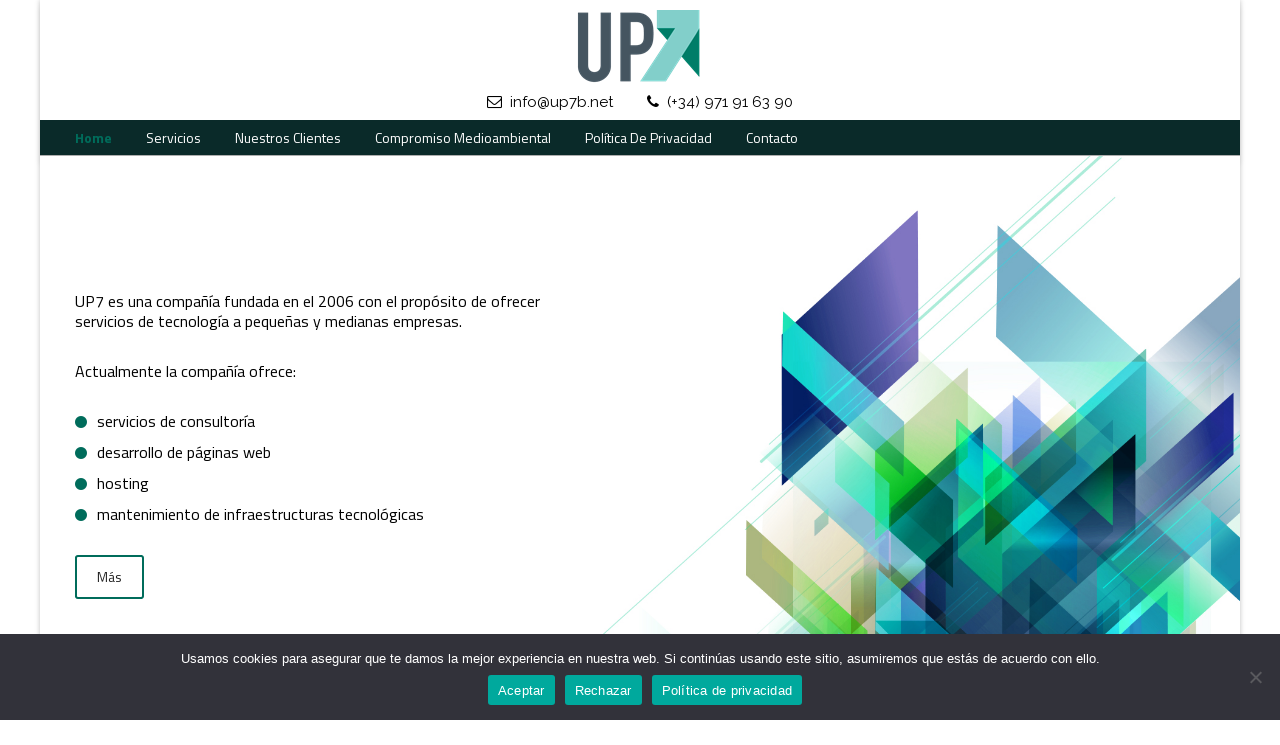

--- FILE ---
content_type: text/html; charset=UTF-8
request_url: https://up7b.net/
body_size: 31778
content:
<!DOCTYPE html> 
<html lang="es">
<head>
<meta charset="UTF-8">
<meta name="viewport" content="width=device-width, initial-scale=1, user-scalabe=no">
<link rel="profile" href="http://gmpg.org/xfn/11">
<link rel="pingback" href="https://up7b.net/xmlrpc.php">
<!--[if lt IE 9]>
	<script src="https://up7b.net/wp-content/themes/hamza-pro/js/html5.js"></script>
<![endif]-->

<meta name='robots' content='index, follow, max-image-preview:large, max-snippet:-1, max-video-preview:-1' />

	<!-- This site is optimized with the Yoast SEO plugin v22.7 - https://yoast.com/wordpress/plugins/seo/ -->
	<title>Home - UP7 Balear SL - Servicios informáticos</title>
	<meta name="description" content="Somos una empresa que ofrece servicios informáticos de calidad, contamos con una amplia experiencia en grandes clientes en Mallorca." />
	<link rel="canonical" href="https://up7b.net/" />
	<meta property="og:locale" content="es_ES" />
	<meta property="og:type" content="website" />
	<meta property="og:title" content="Home - UP7 Balear SL - Servicios informáticos" />
	<meta property="og:description" content="Somos una empresa que ofrece servicios informáticos de calidad, contamos con una amplia experiencia en grandes clientes en Mallorca." />
	<meta property="og:url" content="https://up7b.net/" />
	<meta property="og:site_name" content="UP7 Balear SL - Servicios informáticos" />
	<meta property="article:publisher" content="https://www.facebook.com/UP7-Balear-SL-226625004081909/" />
	<meta property="article:modified_time" content="2017-10-26T13:42:49+00:00" />
	<meta name="twitter:card" content="summary_large_image" />
	<script type="application/ld+json" class="yoast-schema-graph">{"@context":"https://schema.org","@graph":[{"@type":"WebPage","@id":"https://up7b.net/","url":"https://up7b.net/","name":"Home - UP7 Balear SL - Servicios informáticos","isPartOf":{"@id":"https://up7b.net/#website"},"datePublished":"2015-09-08T09:57:24+00:00","dateModified":"2017-10-26T13:42:49+00:00","description":"Somos una empresa que ofrece servicios informáticos de calidad, contamos con una amplia experiencia en grandes clientes en Mallorca.","breadcrumb":{"@id":"https://up7b.net/#breadcrumb"},"inLanguage":"es","potentialAction":[{"@type":"ReadAction","target":["https://up7b.net/"]}]},{"@type":"BreadcrumbList","@id":"https://up7b.net/#breadcrumb","itemListElement":[{"@type":"ListItem","position":1,"name":"Portada"}]},{"@type":"WebSite","@id":"https://up7b.net/#website","url":"https://up7b.net/","name":"UP7 Balear SL - Servicios informáticos","description":"Servicios informáticos","potentialAction":[{"@type":"SearchAction","target":{"@type":"EntryPoint","urlTemplate":"https://up7b.net/?s={search_term_string}"},"query-input":"required name=search_term_string"}],"inLanguage":"es"}]}</script>
	<!-- / Yoast SEO plugin. -->


<link rel='dns-prefetch' href='//s0.wp.com' />
<link rel='dns-prefetch' href='//maps.googleapis.com' />
<link rel='dns-prefetch' href='//fonts.googleapis.com' />
<link rel="alternate" type="application/rss+xml" title="UP7 Balear SL - Servicios informáticos &raquo; Feed" href="https://up7b.net/feed/" />
<link rel="alternate" type="application/rss+xml" title="UP7 Balear SL - Servicios informáticos &raquo; Feed de los comentarios" href="https://up7b.net/comments/feed/" />
<script type="text/javascript">
/* <![CDATA[ */
window._wpemojiSettings = {"baseUrl":"https:\/\/s.w.org\/images\/core\/emoji\/15.0.3\/72x72\/","ext":".png","svgUrl":"https:\/\/s.w.org\/images\/core\/emoji\/15.0.3\/svg\/","svgExt":".svg","source":{"concatemoji":"https:\/\/up7b.net\/wp-includes\/js\/wp-emoji-release.min.js?ver=6.5.7"}};
/*! This file is auto-generated */
!function(i,n){var o,s,e;function c(e){try{var t={supportTests:e,timestamp:(new Date).valueOf()};sessionStorage.setItem(o,JSON.stringify(t))}catch(e){}}function p(e,t,n){e.clearRect(0,0,e.canvas.width,e.canvas.height),e.fillText(t,0,0);var t=new Uint32Array(e.getImageData(0,0,e.canvas.width,e.canvas.height).data),r=(e.clearRect(0,0,e.canvas.width,e.canvas.height),e.fillText(n,0,0),new Uint32Array(e.getImageData(0,0,e.canvas.width,e.canvas.height).data));return t.every(function(e,t){return e===r[t]})}function u(e,t,n){switch(t){case"flag":return n(e,"\ud83c\udff3\ufe0f\u200d\u26a7\ufe0f","\ud83c\udff3\ufe0f\u200b\u26a7\ufe0f")?!1:!n(e,"\ud83c\uddfa\ud83c\uddf3","\ud83c\uddfa\u200b\ud83c\uddf3")&&!n(e,"\ud83c\udff4\udb40\udc67\udb40\udc62\udb40\udc65\udb40\udc6e\udb40\udc67\udb40\udc7f","\ud83c\udff4\u200b\udb40\udc67\u200b\udb40\udc62\u200b\udb40\udc65\u200b\udb40\udc6e\u200b\udb40\udc67\u200b\udb40\udc7f");case"emoji":return!n(e,"\ud83d\udc26\u200d\u2b1b","\ud83d\udc26\u200b\u2b1b")}return!1}function f(e,t,n){var r="undefined"!=typeof WorkerGlobalScope&&self instanceof WorkerGlobalScope?new OffscreenCanvas(300,150):i.createElement("canvas"),a=r.getContext("2d",{willReadFrequently:!0}),o=(a.textBaseline="top",a.font="600 32px Arial",{});return e.forEach(function(e){o[e]=t(a,e,n)}),o}function t(e){var t=i.createElement("script");t.src=e,t.defer=!0,i.head.appendChild(t)}"undefined"!=typeof Promise&&(o="wpEmojiSettingsSupports",s=["flag","emoji"],n.supports={everything:!0,everythingExceptFlag:!0},e=new Promise(function(e){i.addEventListener("DOMContentLoaded",e,{once:!0})}),new Promise(function(t){var n=function(){try{var e=JSON.parse(sessionStorage.getItem(o));if("object"==typeof e&&"number"==typeof e.timestamp&&(new Date).valueOf()<e.timestamp+604800&&"object"==typeof e.supportTests)return e.supportTests}catch(e){}return null}();if(!n){if("undefined"!=typeof Worker&&"undefined"!=typeof OffscreenCanvas&&"undefined"!=typeof URL&&URL.createObjectURL&&"undefined"!=typeof Blob)try{var e="postMessage("+f.toString()+"("+[JSON.stringify(s),u.toString(),p.toString()].join(",")+"));",r=new Blob([e],{type:"text/javascript"}),a=new Worker(URL.createObjectURL(r),{name:"wpTestEmojiSupports"});return void(a.onmessage=function(e){c(n=e.data),a.terminate(),t(n)})}catch(e){}c(n=f(s,u,p))}t(n)}).then(function(e){for(var t in e)n.supports[t]=e[t],n.supports.everything=n.supports.everything&&n.supports[t],"flag"!==t&&(n.supports.everythingExceptFlag=n.supports.everythingExceptFlag&&n.supports[t]);n.supports.everythingExceptFlag=n.supports.everythingExceptFlag&&!n.supports.flag,n.DOMReady=!1,n.readyCallback=function(){n.DOMReady=!0}}).then(function(){return e}).then(function(){var e;n.supports.everything||(n.readyCallback(),(e=n.source||{}).concatemoji?t(e.concatemoji):e.wpemoji&&e.twemoji&&(t(e.twemoji),t(e.wpemoji)))}))}((window,document),window._wpemojiSettings);
/* ]]> */
</script>
<style id='wp-emoji-styles-inline-css' type='text/css'>

	img.wp-smiley, img.emoji {
		display: inline !important;
		border: none !important;
		box-shadow: none !important;
		height: 1em !important;
		width: 1em !important;
		margin: 0 0.07em !important;
		vertical-align: -0.1em !important;
		background: none !important;
		padding: 0 !important;
	}
</style>
<link rel='stylesheet' id='wp-block-library-css' href='https://up7b.net/wp-includes/css/dist/block-library/style.min.css?ver=6.5.7' type='text/css' media='all' />
<style id='classic-theme-styles-inline-css' type='text/css'>
/*! This file is auto-generated */
.wp-block-button__link{color:#fff;background-color:#32373c;border-radius:9999px;box-shadow:none;text-decoration:none;padding:calc(.667em + 2px) calc(1.333em + 2px);font-size:1.125em}.wp-block-file__button{background:#32373c;color:#fff;text-decoration:none}
</style>
<style id='global-styles-inline-css' type='text/css'>
body{--wp--preset--color--black: #000000;--wp--preset--color--cyan-bluish-gray: #abb8c3;--wp--preset--color--white: #ffffff;--wp--preset--color--pale-pink: #f78da7;--wp--preset--color--vivid-red: #cf2e2e;--wp--preset--color--luminous-vivid-orange: #ff6900;--wp--preset--color--luminous-vivid-amber: #fcb900;--wp--preset--color--light-green-cyan: #7bdcb5;--wp--preset--color--vivid-green-cyan: #00d084;--wp--preset--color--pale-cyan-blue: #8ed1fc;--wp--preset--color--vivid-cyan-blue: #0693e3;--wp--preset--color--vivid-purple: #9b51e0;--wp--preset--gradient--vivid-cyan-blue-to-vivid-purple: linear-gradient(135deg,rgba(6,147,227,1) 0%,rgb(155,81,224) 100%);--wp--preset--gradient--light-green-cyan-to-vivid-green-cyan: linear-gradient(135deg,rgb(122,220,180) 0%,rgb(0,208,130) 100%);--wp--preset--gradient--luminous-vivid-amber-to-luminous-vivid-orange: linear-gradient(135deg,rgba(252,185,0,1) 0%,rgba(255,105,0,1) 100%);--wp--preset--gradient--luminous-vivid-orange-to-vivid-red: linear-gradient(135deg,rgba(255,105,0,1) 0%,rgb(207,46,46) 100%);--wp--preset--gradient--very-light-gray-to-cyan-bluish-gray: linear-gradient(135deg,rgb(238,238,238) 0%,rgb(169,184,195) 100%);--wp--preset--gradient--cool-to-warm-spectrum: linear-gradient(135deg,rgb(74,234,220) 0%,rgb(151,120,209) 20%,rgb(207,42,186) 40%,rgb(238,44,130) 60%,rgb(251,105,98) 80%,rgb(254,248,76) 100%);--wp--preset--gradient--blush-light-purple: linear-gradient(135deg,rgb(255,206,236) 0%,rgb(152,150,240) 100%);--wp--preset--gradient--blush-bordeaux: linear-gradient(135deg,rgb(254,205,165) 0%,rgb(254,45,45) 50%,rgb(107,0,62) 100%);--wp--preset--gradient--luminous-dusk: linear-gradient(135deg,rgb(255,203,112) 0%,rgb(199,81,192) 50%,rgb(65,88,208) 100%);--wp--preset--gradient--pale-ocean: linear-gradient(135deg,rgb(255,245,203) 0%,rgb(182,227,212) 50%,rgb(51,167,181) 100%);--wp--preset--gradient--electric-grass: linear-gradient(135deg,rgb(202,248,128) 0%,rgb(113,206,126) 100%);--wp--preset--gradient--midnight: linear-gradient(135deg,rgb(2,3,129) 0%,rgb(40,116,252) 100%);--wp--preset--font-size--small: 13px;--wp--preset--font-size--medium: 20px;--wp--preset--font-size--large: 36px;--wp--preset--font-size--x-large: 42px;--wp--preset--spacing--20: 0.44rem;--wp--preset--spacing--30: 0.67rem;--wp--preset--spacing--40: 1rem;--wp--preset--spacing--50: 1.5rem;--wp--preset--spacing--60: 2.25rem;--wp--preset--spacing--70: 3.38rem;--wp--preset--spacing--80: 5.06rem;--wp--preset--shadow--natural: 6px 6px 9px rgba(0, 0, 0, 0.2);--wp--preset--shadow--deep: 12px 12px 50px rgba(0, 0, 0, 0.4);--wp--preset--shadow--sharp: 6px 6px 0px rgba(0, 0, 0, 0.2);--wp--preset--shadow--outlined: 6px 6px 0px -3px rgba(255, 255, 255, 1), 6px 6px rgba(0, 0, 0, 1);--wp--preset--shadow--crisp: 6px 6px 0px rgba(0, 0, 0, 1);}:where(.is-layout-flex){gap: 0.5em;}:where(.is-layout-grid){gap: 0.5em;}body .is-layout-flex{display: flex;}body .is-layout-flex{flex-wrap: wrap;align-items: center;}body .is-layout-flex > *{margin: 0;}body .is-layout-grid{display: grid;}body .is-layout-grid > *{margin: 0;}:where(.wp-block-columns.is-layout-flex){gap: 2em;}:where(.wp-block-columns.is-layout-grid){gap: 2em;}:where(.wp-block-post-template.is-layout-flex){gap: 1.25em;}:where(.wp-block-post-template.is-layout-grid){gap: 1.25em;}.has-black-color{color: var(--wp--preset--color--black) !important;}.has-cyan-bluish-gray-color{color: var(--wp--preset--color--cyan-bluish-gray) !important;}.has-white-color{color: var(--wp--preset--color--white) !important;}.has-pale-pink-color{color: var(--wp--preset--color--pale-pink) !important;}.has-vivid-red-color{color: var(--wp--preset--color--vivid-red) !important;}.has-luminous-vivid-orange-color{color: var(--wp--preset--color--luminous-vivid-orange) !important;}.has-luminous-vivid-amber-color{color: var(--wp--preset--color--luminous-vivid-amber) !important;}.has-light-green-cyan-color{color: var(--wp--preset--color--light-green-cyan) !important;}.has-vivid-green-cyan-color{color: var(--wp--preset--color--vivid-green-cyan) !important;}.has-pale-cyan-blue-color{color: var(--wp--preset--color--pale-cyan-blue) !important;}.has-vivid-cyan-blue-color{color: var(--wp--preset--color--vivid-cyan-blue) !important;}.has-vivid-purple-color{color: var(--wp--preset--color--vivid-purple) !important;}.has-black-background-color{background-color: var(--wp--preset--color--black) !important;}.has-cyan-bluish-gray-background-color{background-color: var(--wp--preset--color--cyan-bluish-gray) !important;}.has-white-background-color{background-color: var(--wp--preset--color--white) !important;}.has-pale-pink-background-color{background-color: var(--wp--preset--color--pale-pink) !important;}.has-vivid-red-background-color{background-color: var(--wp--preset--color--vivid-red) !important;}.has-luminous-vivid-orange-background-color{background-color: var(--wp--preset--color--luminous-vivid-orange) !important;}.has-luminous-vivid-amber-background-color{background-color: var(--wp--preset--color--luminous-vivid-amber) !important;}.has-light-green-cyan-background-color{background-color: var(--wp--preset--color--light-green-cyan) !important;}.has-vivid-green-cyan-background-color{background-color: var(--wp--preset--color--vivid-green-cyan) !important;}.has-pale-cyan-blue-background-color{background-color: var(--wp--preset--color--pale-cyan-blue) !important;}.has-vivid-cyan-blue-background-color{background-color: var(--wp--preset--color--vivid-cyan-blue) !important;}.has-vivid-purple-background-color{background-color: var(--wp--preset--color--vivid-purple) !important;}.has-black-border-color{border-color: var(--wp--preset--color--black) !important;}.has-cyan-bluish-gray-border-color{border-color: var(--wp--preset--color--cyan-bluish-gray) !important;}.has-white-border-color{border-color: var(--wp--preset--color--white) !important;}.has-pale-pink-border-color{border-color: var(--wp--preset--color--pale-pink) !important;}.has-vivid-red-border-color{border-color: var(--wp--preset--color--vivid-red) !important;}.has-luminous-vivid-orange-border-color{border-color: var(--wp--preset--color--luminous-vivid-orange) !important;}.has-luminous-vivid-amber-border-color{border-color: var(--wp--preset--color--luminous-vivid-amber) !important;}.has-light-green-cyan-border-color{border-color: var(--wp--preset--color--light-green-cyan) !important;}.has-vivid-green-cyan-border-color{border-color: var(--wp--preset--color--vivid-green-cyan) !important;}.has-pale-cyan-blue-border-color{border-color: var(--wp--preset--color--pale-cyan-blue) !important;}.has-vivid-cyan-blue-border-color{border-color: var(--wp--preset--color--vivid-cyan-blue) !important;}.has-vivid-purple-border-color{border-color: var(--wp--preset--color--vivid-purple) !important;}.has-vivid-cyan-blue-to-vivid-purple-gradient-background{background: var(--wp--preset--gradient--vivid-cyan-blue-to-vivid-purple) !important;}.has-light-green-cyan-to-vivid-green-cyan-gradient-background{background: var(--wp--preset--gradient--light-green-cyan-to-vivid-green-cyan) !important;}.has-luminous-vivid-amber-to-luminous-vivid-orange-gradient-background{background: var(--wp--preset--gradient--luminous-vivid-amber-to-luminous-vivid-orange) !important;}.has-luminous-vivid-orange-to-vivid-red-gradient-background{background: var(--wp--preset--gradient--luminous-vivid-orange-to-vivid-red) !important;}.has-very-light-gray-to-cyan-bluish-gray-gradient-background{background: var(--wp--preset--gradient--very-light-gray-to-cyan-bluish-gray) !important;}.has-cool-to-warm-spectrum-gradient-background{background: var(--wp--preset--gradient--cool-to-warm-spectrum) !important;}.has-blush-light-purple-gradient-background{background: var(--wp--preset--gradient--blush-light-purple) !important;}.has-blush-bordeaux-gradient-background{background: var(--wp--preset--gradient--blush-bordeaux) !important;}.has-luminous-dusk-gradient-background{background: var(--wp--preset--gradient--luminous-dusk) !important;}.has-pale-ocean-gradient-background{background: var(--wp--preset--gradient--pale-ocean) !important;}.has-electric-grass-gradient-background{background: var(--wp--preset--gradient--electric-grass) !important;}.has-midnight-gradient-background{background: var(--wp--preset--gradient--midnight) !important;}.has-small-font-size{font-size: var(--wp--preset--font-size--small) !important;}.has-medium-font-size{font-size: var(--wp--preset--font-size--medium) !important;}.has-large-font-size{font-size: var(--wp--preset--font-size--large) !important;}.has-x-large-font-size{font-size: var(--wp--preset--font-size--x-large) !important;}
.wp-block-navigation a:where(:not(.wp-element-button)){color: inherit;}
:where(.wp-block-post-template.is-layout-flex){gap: 1.25em;}:where(.wp-block-post-template.is-layout-grid){gap: 1.25em;}
:where(.wp-block-columns.is-layout-flex){gap: 2em;}:where(.wp-block-columns.is-layout-grid){gap: 2em;}
.wp-block-pullquote{font-size: 1.5em;line-height: 1.6;}
</style>
<link rel='stylesheet' id='contact-form-7-css' href='https://up7b.net/wp-content/plugins/contact-form-7/includes/css/styles.css?ver=5.9.4' type='text/css' media='all' />
<link rel='stylesheet' id='cookie-notice-front-css' href='https://up7b.net/wp-content/plugins/cookie-notice/css/front.min.css?ver=2.4.16' type='text/css' media='all' />
<link rel='stylesheet' id='hamza-pro-font-css-css' href='https://up7b.net/wp-content/themes/hamza-pro/css/fonts.css?ver=6.5.7' type='text/css' media='all' />
<link rel='stylesheet' id='hamza-pro-google-fonts-css' href='//fonts.googleapis.com/css?family=Open+Sans%3A400%2C400italic%2C300italic%2C300%2C600%2C600italic%7CLato%3A400%2C100%2C300%2C700%7CJosefin+Slab%3A400%2C100%2C100italic%2C300%2C300italic%2C400italic%2C600%2C600italic%2C700%2C700italic%7CRoboto%3A400%2C100%2C100italic%2C300%2C300italic%2C400italic%2C500%2C500italic%2C700italic%2C700%2C900%2C900italic%7CTitillium+Web%3A400%2C300%2C300italic%2C400italic%2C600%2C600italic%2C700%2C700italic%2C900&#038;ver=6.5.7' type='text/css' media='all' />
<link rel='stylesheet' id='hamza-pro-font-awesome-css' href='https://up7b.net/wp-content/themes/hamza-pro/css/font-awesome.min.css?ver=6.5.7' type='text/css' media='all' />
<link rel='stylesheet' id='hamza-pro-fancybox-css-css' href='https://up7b.net/wp-content/themes/hamza-pro/css/nivo-lightbox.css?ver=6.5.7' type='text/css' media='all' />
<link rel='stylesheet' id='hamza-pro-bx-slider-style-css' href='https://up7b.net/wp-content/themes/hamza-pro/css/jquery.bxslider.css?ver=6.5.7' type='text/css' media='all' />
<link rel='stylesheet' id='hamza-pro-style-css' href='https://up7b.net/wp-content/themes/hamza-pro/style.css?ver=1.1' type='text/css' media='all' />
<link rel='stylesheet' id='hamza-pro-animate-css' href='https://up7b.net/wp-content/themes/hamza-pro/css/animate.css?ver=6.5.7' type='text/css' media='all' />
<link rel='stylesheet' id='hamza-pro-responsive-css' href='https://up7b.net/wp-content/themes/hamza-pro/css/responsive.css?ver=6.5.7' type='text/css' media='all' />
<link rel='stylesheet' id='kirki-styles-php-css' href='https://up7b.net/wp-admin/admin-ajax.php?action=kirki_dynamic_css' type='text/css' media='all' />
<link rel='stylesheet' id='jetpack_css-css' href='https://up7b.net/wp-content/plugins/jetpack/css/jetpack.css?ver=5.4.4' type='text/css' media='all' />
<script type="text/javascript" id="cookie-notice-front-js-before">
/* <![CDATA[ */
var cnArgs = {"ajaxUrl":"https:\/\/up7b.net\/wp-admin\/admin-ajax.php","nonce":"70e1690631","hideEffect":"fade","position":"bottom","onScroll":false,"onScrollOffset":100,"onClick":false,"cookieName":"cookie_notice_accepted","cookieTime":2592000,"cookieTimeRejected":2592000,"globalCookie":false,"redirection":false,"cache":false,"revokeCookies":false,"revokeCookiesOpt":"automatic"};
/* ]]> */
</script>
<script type="text/javascript" src="https://up7b.net/wp-content/plugins/cookie-notice/js/front.min.js?ver=2.4.16" id="cookie-notice-front-js"></script>
<script type="text/javascript" src="https://up7b.net/wp-includes/js/jquery/jquery.min.js?ver=3.7.1" id="jquery-core-js"></script>
<script type="text/javascript" src="https://up7b.net/wp-includes/js/jquery/jquery-migrate.min.js?ver=3.4.1" id="jquery-migrate-js"></script>
<script type="text/javascript" src="//maps.googleapis.com/maps/api/js?ver=3.0" id="hamza-pro-googlemap-js"></script>
<link rel="https://api.w.org/" href="https://up7b.net/wp-json/" /><link rel="alternate" type="application/json" href="https://up7b.net/wp-json/wp/v2/pages/30" /><link rel="EditURI" type="application/rsd+xml" title="RSD" href="https://up7b.net/xmlrpc.php?rsd" />
<meta name="generator" content="WordPress 6.5.7" />
<link rel='shortlink' href='https://wp.me/P9fsWX-u' />
<link rel="alternate" type="application/json+oembed" href="https://up7b.net/wp-json/oembed/1.0/embed?url=https%3A%2F%2Fup7b.net%2F" />
<link rel="alternate" type="text/xml+oembed" href="https://up7b.net/wp-json/oembed/1.0/embed?url=https%3A%2F%2Fup7b.net%2F&#038;format=xml" />

<link rel='dns-prefetch' href='//v0.wordpress.com'/>
<style type='text/css'>img#wpstats{display:none}</style><style type="text/css">.menu-toggle::before {
  background: #006c5b;
}</style><link href='https://fonts.googleapis.com/css?family=Raleway:300,400,600,700,900,300italic,400italic,600italic,700italic,900italic' rel='stylesheet' type='text/css'><link href='https://fonts.googleapis.com/css?family=Raleway:300,400,600,700,900,300italic,400italic,600italic,700italic,900italic' rel='stylesheet' type='text/css'>    
    <style type='text/css' media='all'>    body { font-family: Raleway; font-weight:400; }
	h1,h2,h3,h4,h5,h6 { font-family: Raleway; font-weight:300; }
	h1{font-size:17px;text-transform:none;color:#006c5b;}
	h2{font-size:15px;text-transform:uppercase;color:#006c5b;}
	h3{font-size:15px;text-transform:none;color:#006c5b;}
	h4{font-size:15px;text-transform:none;color:#333333;}
	h5{font-size:15px;text-transform:capitalize;color:#006c5b;}
	h6{font-size:14px;text-transform:none;color:#333333;}
	body{font-size:15px;color:#212121;}	
	</style>	
	<style type='text/css' media='all'>    	section#slider-below-service-section {background-image: url(); background-color: #ffffff;}
		.service-section {background-image: url(); background-color: #63b860;}
    	.featured-section {background-image: url(); background-color: #ffffff;}
    	section.call-to-action {background-image: url(); background-color: #63b860;}
    	.team-member-section {background-image: url(); background-color: #ffffff;}
    	section.pricing-table {background-image: url(); background-color: #64974c;}
    	.work-section-bg::before {background-image: url(); background-color: #efefef;}
    	.blog-section {background-image: url(); background-color: #ffffff;}
    	.clients-say-section {background-image: url(); background-color: #1c5782;}
    	#top-footer {background-image: url(http://up7b.net/wp-content/uploads/2015/12/logoISO14011_up7.png); background-color: #006c5b;}
    	#left-footer {background-color: #006c5b;}
    </style><meta name="description" content="Servicios informáticos" />
	<style type="text/css">
			.site-title a,
		.site-description {
			color: #006c5b;
		}
		</style>
	<link rel="icon" href="https://up7b.net/wp-content/uploads/2016/03/fabico.png" sizes="32x32" />
<link rel="icon" href="https://up7b.net/wp-content/uploads/2016/03/fabico.png" sizes="192x192" />
<link rel="apple-touch-icon" href="https://up7b.net/wp-content/uploads/2016/03/fabico.png" />
<meta name="msapplication-TileImage" content="https://up7b.net/wp-content/uploads/2016/03/fabico.png" />
</head>

<body class="home page-template page-template-template-home page-template-template-home-php page page-id-30 cookies-not-set right-sidebar boxed-layout">
<div id="page" class="site">
<header id="masthead" class="site-header style-2 sticky-header">    
	<div id="top-header">
    <div class="ed-container">
        <div class="header-wrap clearfix logo-center">
            <div class="site-branding main-logo">                				
                    				<a href="https://up7b.net/"><img src="https://up7b.net/wp-content/uploads/2016/03/cropped-logo-sindatos_127x90.png" alt="UP7 Balear SL &#8211; Servicios informáticos" /></a>
                		
            </div><!-- .site-branding -->
                
                            <div class="ed-email-phone phone-without-search">
                                        <div class="ed-email">
                        <a href="mailto:info@up7b.net">info@up7b.net</a>
                    </div>
                                            <div class="ed-phone">
                            <a href="tel:(+34) 971 91 63 90">(+34) 971 91 63 90</a>
                        </div>
                                                        </div>        
                        
        </div><!-- .header-wrap -->
    </div><!-- .ed-container -->
    
    <div class="nav-wrapper">
        <div class="ed-container">
            <nav id="site-navigation" class="main-navigation">
                <h1 class="menu-toggle"></h1>
    			<div class="menu"><ul class="clearfix" id="menu-menu"><li id="menu-item-366" class="menu-item menu-item-type-post_type menu-item-object-page menu-item-home current-menu-item page_item page-item-30 current_page_item menu-item-366"><a href="https://up7b.net/" aria-current="page">Home</a></li>
<li id="menu-item-369" class="menu-item menu-item-type-post_type menu-item-object-page menu-item-369"><a href="https://up7b.net/servicios/">Servicios</a></li>
<li id="menu-item-1117" class="menu-item menu-item-type-post_type menu-item-object-page menu-item-1117"><a href="https://up7b.net/nuestros_clientes/">Nuestros clientes</a></li>
<li id="menu-item-7485" class="menu-item menu-item-type-post_type menu-item-object-page menu-item-7485"><a href="https://up7b.net/iso-14001/">Compromiso medioambiental</a></li>
<li id="menu-item-7503" class="menu-item menu-item-type-post_type menu-item-object-page menu-item-privacy-policy menu-item-7503"><a rel="privacy-policy" href="https://up7b.net/politica-de-privacidad/">Política de privacidad</a></li>
<li id="menu-item-368" class="menu-item menu-item-type-post_type menu-item-object-page menu-item-368"><a href="https://up7b.net/contacto/">Contacto</a></li>
</ul></div>            </nav><!-- #site-navigation -->
        </div>
    </div>
    
</div><!-- #top-header -->			
</header><!-- #masthead -->

            <section id="slider-banner">	
	       <div class="slider-wrap">
		      		<script type="text/javascript">
        jQuery(function(){
			jQuery('.bx-slider').bxSlider({				
				mode:'fade',
				speed:'500',				
                pager:false,
				controls:false,				
				auto :false,
				pause: '10000'				
			});
		});
    </script>
            	<div class="bx-slider fade">
							<div class="slides">
						
						<img src="https://up7b.net/wp-content/uploads/2016/03/2015-11-25.jpg" />
							
												<div class="slider-caption">
							<div class="ed-container">
                                <div class="slider-caption-container">
								    <h1 class="caption-title "></h1>
								    <h2 class="caption-description"><p>UP7 es una compañía fundada en el 2006 con el propósito de ofrecer servicios de tecnología a pequeñas y medianas empresas.</p>
<p>Actualmente la compañía ofrece:</p>
<ul>
<li>servicios de consultoría</li>
<li>desarrollo de páginas web</li>
<li>hosting</li>
<li>mantenimiento de infraestructuras tecnológicas</li>
</ul>
</h2>
                                    <a href="https://up7b.net/2015/08/26/sobre-nosotros/">Más</a>
                                </div>
							</div>
						</div>
									
		        </div>
							</div>
        	       </div>
        </section><!-- #slider-banner -->
    	

<div id="content" class="site-content">








<div class="ed-container clearfix">
	<div class="border-bottom"></div>
</div>


    </div><!-- #content -->
    
	<footer id="colophon">
    
        
      
	
		
    <div id="left-footer">
    	<div class="ed-container wow fadeInUp animated" data-wow-delay="0.3s">
        	<div id="middle-footer" class="footer-menu">
			
				<div class="copyright">
					Copyright &copy; 2026 
					<!--a href="https://up7b.net">
					   UP7 Balear SL &#8211; Servicios informáticos.
					</a-->
					<!--<span class="sep"> | </span>-->
					UP7 Balear S.L.</a>
				</div><!-- .copyright -->
			</div>
						<div class="footer-socials clearfix">
	            	<div class="socials">
		<a href="https://www.facebook.com/UP7-Balear-SL-226625004081909/" class="facebook" title="Facebook" target="_blank"><span class="font-icon-social-facebook"></span></a>
	
	
	
	    
        
	</div>
			</div>
					</div>
   </div>
    <div id="hamza-pro-top"><i class="fa fa-angle-up"></i></div>  	 
	</footer><!-- #colophon -->
</div><!-- #page -->
<script type="text/javascript" src="https://up7b.net/wp-content/plugins/contact-form-7/includes/swv/js/index.js?ver=5.9.4" id="swv-js"></script>
<script type="text/javascript" id="contact-form-7-js-extra">
/* <![CDATA[ */
var wpcf7 = {"api":{"root":"https:\/\/up7b.net\/wp-json\/","namespace":"contact-form-7\/v1"}};
/* ]]> */
</script>
<script type="text/javascript" src="https://up7b.net/wp-content/plugins/contact-form-7/includes/js/index.js?ver=5.9.4" id="contact-form-7-js"></script>
<script type="text/javascript" src="https://s0.wp.com/wp-content/js/devicepx-jetpack.js?ver=202604" id="devicepx-js"></script>
<script type="text/javascript" src="https://up7b.net/wp-content/themes/hamza-pro/js/jquery.bxslider.min.js?ver=4.1" id="hamza-pro-bx-slider-js"></script>
<script type="text/javascript" src="https://up7b.net/wp-content/themes/hamza-pro/js/nivo-lightbox.min.js?ver=2.1" id="hamza-pro-fancybox-js"></script>
<script type="text/javascript" src="https://up7b.net/wp-content/themes/hamza-pro/js/jquery.actual.min.js?ver=1.0.16" id="hamza-pro-jquery-actual-js"></script>
<script type="text/javascript" src="https://up7b.net/wp-content/themes/hamza-pro/js/skip-link-focus-fix.js?ver=20130115" id="hamza-pro-skip-link-focus-fix-js"></script>
<script type="text/javascript" src="https://up7b.net/wp-content/themes/hamza-pro/js/waypoint.js?ver=2.0.3" id="hamza-pro-waypoint-js"></script>
<script type="text/javascript" src="https://up7b.net/wp-content/themes/hamza-pro/js/jquery.counterup.js?ver=1.0" id="hamza-pro-counter-up-js"></script>
<script type="text/javascript" src="https://up7b.net/wp-content/themes/hamza-pro/js/custom.js?ver=20151016" id="hamza-pro-custom-js-js"></script>
<script type="text/javascript" src="https://up7b.net/wp-content/themes/hamza-pro/js/wow.js?ver=1.0" id="hamza-pro-wow-js"></script>
<script type='text/javascript' src='https://stats.wp.com/e-202604.js' async defer></script>
<script type='text/javascript'>
	_stq = window._stq || [];
	_stq.push([ 'view', {v:'ext',j:'1:5.4.4',blog:'136673231',post:'30',tz:'1',srv:'up7b.net'} ]);
	_stq.push([ 'clickTrackerInit', '136673231', '30' ]);
</script>

		<!-- Cookie Notice plugin v2.4.16 by Hu-manity.co https://hu-manity.co/ -->
		<div id="cookie-notice" role="dialog" class="cookie-notice-hidden cookie-revoke-hidden cn-position-bottom" aria-label="Cookie Notice" style="background-color: rgba(50,50,58,1);"><div class="cookie-notice-container" style="color: #fff"><span id="cn-notice-text" class="cn-text-container">Usamos cookies para asegurar que te damos la mejor experiencia en nuestra web. Si continúas usando este sitio, asumiremos que estás de acuerdo con ello.</span><span id="cn-notice-buttons" class="cn-buttons-container"><a href="#" id="cn-accept-cookie" data-cookie-set="accept" class="cn-set-cookie cn-button" aria-label="Aceptar" style="background-color: #00a99d">Aceptar</a><a href="#" id="cn-refuse-cookie" data-cookie-set="refuse" class="cn-set-cookie cn-button" aria-label="Rechazar" style="background-color: #00a99d">Rechazar</a><a href="https://up7b.net/politica-de-privacidad/" target="_blank" id="cn-more-info" class="cn-more-info cn-button" aria-label="Política de privacidad" style="background-color: #00a99d">Política de privacidad</a></span><span id="cn-close-notice" data-cookie-set="accept" class="cn-close-icon" title="Rechazar"></span></div>
			
		</div>
		<!-- / Cookie Notice plugin -->
</body>
</html>

--- FILE ---
content_type: text/css
request_url: https://up7b.net/wp-content/themes/hamza-pro/style.css?ver=1.1
body_size: 141475
content:
/*
Theme Name: Hamza Pro
Theme URI: http://8degreethemes.com/hamza-pro/
Author: 8Degree Themes
Author URI: http://8degreethemes.com/
Description: Hamza Pro - is beautifully designed, multi-purpose, feature-rich modern responsive theme. It is - Woocommerce, bbPress compatible, RTL supported, translation ready, cross-browser compatible and SEO friendly.  It features: different page layout like portfolio, testimonial, gallery, blog etc and has a strong call to action to help achieve greater conversion. With its extensive theme option panel, configuring theme is easy, fast and fun. Hamza Pro is multi-purpose and is suitable for travel, corporate, portfolio, photography, nature, health, small biz, personal, creative, corporate, agencies, bloggers anyone and everyone. Demo: http://8degreethemes.com/hamza-pro/ Support forum:http://8degreethemes.com/support/
Version: 1.0.01
Text Domain: hamza-pro
License: GNU General Public License, version 3 (GPLv3)
License URI: http://www.gnu.org/licenses/gpl-3.0.txt
Tags: green, blue, white, light, custom-menu, one-column, two-columns, three-columns, left-sidebar, right-sidebar, fixed-layout, fluid-layout, custom-background, featured-image-header, sticky-post, threaded-comments, featured-images, full-width-template, custom-header, flexible-header, responsive-layout

Hamza Pro WordPress Theme, Copyright 2014 http://8degreethemes.com/
Hamza Pro is distributed under the terms of the GNU GPL
Hamza Pro is based on Underscores http://underscores.me/, (C) 2012-2014 Automattic, Inc.
*/

/*--------------------------------------------------------------
Reset
--------------------------------------------------------------*/

html, body, div, span, applet, object, iframe,
h1, h2, h3, h4, h5, h6, p, blockquote, pre,
a, abbr, acronym, address, big, cite, code,
del, dfn, em, font, ins, kbd, q, s, samp,
small, strike, strong, sub, sup, tt, var,
dl, dt, dd, ol, ul, li,
fieldset, form, label, legend,
table, caption, tbody, tfoot, thead, tr, th, td {
	border: 0;
	font-family: inherit;
	font-size: 100%;
	font-style: inherit;
	font-weight: inherit;
	margin: 0;
	outline: 0;
	padding: 0;
	vertical-align: baseline;
}
html {
	font-size: 62.5%; /* Corrects text resizing oddly in IE6/7 when body font-size is set using em units http://clagnut.com/blog/348/#c790 */
	overflow-y: scroll; /* Keeps page centered in all browsers regardless of content height */
	-webkit-text-size-adjust: 100%; /* Prevents iOS text size adjust after orientation change, without disabling user zoom */
	-ms-text-size-adjust:     100%; /* www.456bereastreet.com/archive/201012/controlling_text_size_in_safari_for_ios_without_disabling_user_zoom/ */
}
*,
*:before,
*:after { /* apply a natural box layout model to all elements; see http://www.paulirish.com/2012/box-sizing-border-box-ftw/ */
	-webkit-box-sizing: border-box; /* Not needed for modern webkit but still used by Blackberry Browser 7.0; see http://caniuse.com/#search=box-sizing */
	-moz-box-sizing:    border-box; /* Still needed for Firefox 28; see http://caniuse.com/#search=box-sizing */
	box-sizing:         border-box;
}
body {
	background: #fff;
	font-family: 'Titillium web', sans-serif;
}
article,
aside,
details,
figcaption,
figure,
footer,
header,
main,
nav,
section {
	display: block;
}
ol, ul {
	list-style: none;
}
table {
	border-collapse: separate;
	border-spacing: 0;
}
caption, th, td {
	font-weight: normal;
	text-align: left;
}
blockquote:before, blockquote:after,
q:before, q:after {
	content: "";
}
blockquote, q {
	quotes: "" "";
}
a:focus {
	outline:0;
}
a:hover,
a:active {
	outline: 0;
}
a img {
	border: 0;
}

/*--------------------------------------------------------------
Typography
--------------------------------------------------------------*/
body,
button,
input,
select,
textarea {
	color: #444;
	font-family: "Titillium Web";
	font-size: 15px;
	line-height: 1;
	font-weight: 300;
}
h1, h2, h3, h4, h5, h6 {
	clear: both;
	font-weight: normal;
	line-height: 1.3;
	margin-bottom: 15px;
	color: #555;
	font-weight: 300;
}
p {
	margin-bottom:20px;
}
b, strong {
	font-weight: bold;
}
dfn, cite, em, i {
	font-style: italic;
}
blockquote {
	margin: 0 15px;
	font-size: 20px;
	font-style: italic;
	font-weight: 300;
}
address {
	margin: 0 0 15px;
}
pre {
	background: #eee;
	font-family: "Courier 10 Pitch", Courier, monospace;
	font-size: 15px;
	font-size: 1.5rem;
	line-height: 1.6;
	margin-bottom: 1.6em;
	max-width: 100%;
	overflow: auto;
	padding: 1.6em;
}
code, kbd, tt, var {
	font: 15px Monaco, Consolas, "Andale Mono", "DejaVu Sans Mono", monospace;
}
abbr, acronym {
	border-bottom: 1px dotted #666;
	cursor: help;
}
mark, ins {
	background: #fff9c0;
	text-decoration: none;
}
sup,
sub {
	font-size: 75%;
	height: 0;
	line-height: 0;
	position: relative;
	vertical-align: baseline;
}
sup {
	bottom: 1ex;
}
sub {
	top: .5ex;
}
small {
	font-size: 75%;
}
big {
	font-size: 125%;
}

h1{ font-size:30px;}
h2{ font-size:26px;}
h3{ font-size:22px;}
h4{ font-size:20px;}
h5{ font-size:18px;}
h6{ font-size:16px;}
/*--------------------------------------------------------------
Elements
--------------------------------------------------------------*/
hr {
	background-color: #ccc;
	border: 0;
	height: 1px;
	margin-bottom: 15px;
}
ul, ol {
	margin: 0 0 15px 20px;
}
ul {
	list-style: circle;
}
ol {
	list-style: decimal;
}
li > ul,
li > ol {
	margin-bottom: 0;
	margin-left: 15px;
}
dt {
	font-weight: bold;
}
dd {
	margin: 0 15px 15px;
}
img {
	height: auto; /* Make sure images are scaled correctly. */
	max-width: 100%; /* Adhere to container width. */
	vertical-align: middle;
}
figure {
	margin: 0;
}
table {
	margin: 0 0 15px;
	width: 100%;
	border-collapse: collapse;
}
th {
	font-weight: bold;
	border: 1px solid #CCC;
	padding:5px 10px;
}
td{
	border: 1px solid #CCC;
	padding: 5px 10px;
}

/*--------------------------------------------------------------
Forms
--------------------------------------------------------------*/
button,
input,
select,
textarea {
	font-size: 100%; /* Corrects font size not being inherited in all browsers */
	margin: 0; /* Addresses margins set differently in IE6/7, F3/4, S5, Chrome */
	vertical-align: middle;
}
.navigation .nav-links:before, .navigation .nav-links:after {
	content: "";
	display: table;
	clear: both;
}
.navigation .nav-links a,
.slider-caption br + a,
.bttn,
button,
input[type="button"],
input[type="reset"],
input[type="submit"] {
	background: transparent;
	color: #222222;
	cursor: pointer; /* Improves usability and consistency of cursor style between image-type 'input' and others */
	font-size: 14px;
	line-height: 1;
	border: 2px solid #006c5b;
	border-radius: 3px;
	padding: 10px 15px;
	font-weight: 400;
	display: inline-block;
	position:relative;
	text-shadow:none;
	transition: all ease-in-out 0.3s;
	-webkit-transition: all ease-in-out 0.3s;
	-moz-transition: all ease-in-out 0.3s;
}
.slider-caption br + a{
	margin-top: 10px;
}
.navigation .nav-links a {
	overflow: hidden;
	text-overflow: ellipsis;
	white-space: nowrap;
}
.navigation .nav-links a:hover,
.bttn:hover,
button,
input[type="button"]:hover,
input[type="reset"]:hover,
input[type="submit"]:hover{
	background: #006c5b;
	color: #fff;
}

.bttn:active,
button,
input[type="button"]:active,
input[type="reset"]:active,
input[type="submit"]:active{
	box-shadow: 0 0 5px #006c5b inset;
}

input[type="checkbox"],
input[type="radio"] {
	padding: 0;
}
button::-moz-focus-inner,
input::-moz-focus-inner { /* Corrects inner padding and border displayed oddly in FF3/4 www.sitepen.com/blog/2008/05/14/the-devils-in-the-details-fixing-dojos-toolbar-buttons/ */
	border: 0;
	padding: 0;
}
input[type="text"],
input[type="email"],
input[type="url"],
input[type="password"],
input[type="search"]
{
	color: #666;
	border: 1px solid #ccc;
	height: 36px;
}
input[type="text"]:focus,
input[type="email"]:focus,
input[type="url"]:focus,
input[type="password"]:focus,
input[type="search"]:focus,
textarea:focus {
	border: 1px solid #AAA;
}
.searchform input[type="text"]:focus{
	border:none;
}
input[type="text"],
input[type="email"],
input[type="url"],
input[type="password"],
input[type="search"] {
	padding: 3px 6px;
	width: 100%;
}
textarea {
	overflow: auto; /* Removes default vertical scrollbar in IE6/7/8/9 */
	padding-left: 3px;
	vertical-align: top; /* Improves readability and alignment in all browsers */
	color: #666;
	border: 1px solid #ccc;
	height: 160px;
	width: 100%;
}

/*--------------------------------------------------------------
Links
--------------------------------------------------------------*/
a {
	color: inherit;
	text-decoration: none;
	transition: all ease 0.3s;
	-webkit-transition: all ease 0.3s;
	-moz-transition: all ease 0.3s;
}
a:visited {
}
a:hover,
a:focus,
a:active {
	color: inherit;
}

/*--------------------------------------------------------------
Accessibility
--------------------------------------------------------------*/
/* Text meant only for screen readers */
.screen-reader-text {
	clip: rect(1px, 1px, 1px, 1px);
	position: absolute !important;
}
.screen-reader-text:hover,
.screen-reader-text:active,
.screen-reader-text:focus {
	background-color: #f1f1f1;
	border-radius: 3px;
	box-shadow: 0 0 2px 2px rgba(0, 0, 0, 0.6);
	clip: auto !important;
	color: #333f48;
	display: block;
	font-size: 14px;
	font-weight: bold;
	height: auto;
	left: 5px;
	line-height: normal;
	padding: 15px 23px 14px;
	text-decoration: none;
	top: 5px;
	width: auto;
	z-index: 100000; /* Above WP toolbar */
}

/*--------------------------------------------------------------
Alignments
--------------------------------------------------------------*/
.alignleft {
	display: inline;
	float: left;
	margin-right: 15px;
}
.alignright {
	display: inline;
	float: right;
	margin-left: 15px;
}
.aligncenter {
	clear: both;
	display: block;
	margin: 0 auto;
}

/*--------------------------------------------------------------
Clearings
--------------------------------------------------------------*/
.clearfix:before,
.clearfix:after,
.row:before,
.row:after,
.entry-content:before,
.entry-content:after,
.comment-content:before,
.comment-content:after,
.site-header:before,
.site-header:after,
.site-content:before,
.site-content:after,
.site-footer:before,
.site-footer:after,
.ed-container:after,
.ed-container:before {
	content: '';
	display: table;
}
.clearfix:after,
.row:after,
.entry-content:after,
.comment-content:after,
.site-header:after,
.site-content:after,
.site-footer:after,
.ed-container:after {
	clear: both;
}
.clear{
	clear:both;
}
/*--------------------------------------------------------------
9.0 Widgets
--------------------------------------------------------------*/
.widget {
	margin: 0 0 25px;
}

/* Make sure select elements fit in widgets */
.widget select {
	max-width: 100%;
}

/* Search widget */
.widget_search .search-submit {
	display: none;
}

/*--------------------------------------------------------------
Posts and pages
--------------------------------------------------------------*/
h1.entry-title, .page-title{ 
	border-bottom: 1px solid #e5e5e5;
	border-left: 3px solid #2ad2c9;
	color: #4c4c4c;
	font-size: 18px;
	font-weight: bold;
	margin-bottom: 22px;
	padding-bottom: 7px;
	padding-left: 7px;
	text-transform: inherit;

}
.single h1.entry-title{
	border-bottom: none;
	color: #333f48;
	font-size: 22px;
	font-weight: 600;
	margin-bottom: 20px;
	padding-bottom: 0;
	text-transform: inherit;
}
h1.entry-title span, .page-title span{
	color: #006c5b;
}
h1.entry-title a{
	color:#666;
}
.hentry {
	margin: 0 0 15px;
}
.byline,
.updated {
	display: none;
}
.single .byline,
.group-blog .byline,
.posted-on {
	display: inline;
	font-size: 12px;
	font-weight: 300;
	color: #777;
}
.single .byline a:hover,
.group-blog .byline a:hover,
.posted-on a:hover {
	color: #01AEFD;
}
.single .byline{
	float: right;
	color: #006c5b;
}
.single .byline a{
	color: #006c5b;
}
.single .byline a:hover{
	text-decoration: underline;
}
/*.entry-content img{
	margin-bottom: 20px;
	}*/
	.page-content,
	.entry-content,
	.entry-summary {
		color: #a1a8af;
		font-size: 15px;
		line-height: 25px;
		margin: 15px 0 0;
	}
/*.entry-content img{
	float: left;
	margin-right: 20px;
	}*/
	.entry-content .wpcf7-form img{
		float: none;
	}
	.page-links {
		clear: both;
		margin: 0 0 15px;
	}
	.edit-link .post-edit-link{
		background: #3498db;
		padding:4px 10px;
		color: #FFF !important;
		line-height: 1;
		border-radius: 3px;
		font-size: 13px;
	}

	.edit-link .post-edit-link:before{
		content: "\f044";
		font-family:FontAwesome;
		margin-right: 5px;
	}
	#blog-post article.hentry,
	.search article.hentry,
	.archive article.hentry,
	.tag article.hentry,
	.category article.hentry{
		margin-bottom: 20px;
		padding-bottom: 20px;
		border-bottom: 1px dashed #DDD;
	}
	article.hentry .edit-link{
		display: block;
		margin-top: 20px;
	}
	article.hentry .entry-footer > span{
		margin-right: 15px;
		font-size: 13px;
	}
	.posted-on:before{
		content: "\f073";
		font-family: FontAwesome;
		font-style: normal;
		margin-right: 5px;
	}
	.cat-links:before{
		content: "\f07c";
		font-family: FontAwesome;
		font-style: normal;
		margin-right: 5px;
	}
	.comments-link:before{
		content: "\f075";
		font-family: FontAwesome;
		font-style: normal;
		margin-right: 5px;
	}
	.tags-links:before{
		content: "\f02c";
		font-family: FontAwesome;
		font-style: normal;
		margin-right: 5px;
	}
	.entry-footer a{
		color: #999;
	}
	.entry-footer a:hover{
		color:#01AEFD;
	}
	.nav-links .meta-nav{
		display: none;
	}
	.paging-navigation:before, .paging-navigation:after {
		content: "";
		display: table;
		clear: both;
	}
	.paging-navigation{
		margin-top: 20px;
	}
	.nav-links .nav-previous{
		width: 50%;
		float: left;
		margin-top: 30px;
		padding-right: 10px;
	}
	.nav-links .nav-next{
		width: 50%;
		float: right;
		margin-top: 30px;
		padding-right: 10px;
	}
	.nav-links .nav-next{
		text-align: right;
	}
	.nav-links .nav-previous a:before{
		content: "\f053";
		font-family: FontAwesome;
		font-style: normal;
		margin-right: 5px;
		vertical-align: middle;
	}
	.nav-links .nav-next a:after{
		content: "\f054";
		font-family: FontAwesome;
		font-style: normal;
		margin-left: 5px;
		vertical-align: middle;
	}
	.entry-thumbnail{
		width: 100%;
	}
	.entry-exrecpt{

	}
	.short-content{
		margin-bottom: 10px;
	}

	.entry-footer{
		margin-top: 10px;
	}
	.full-width{
		float: none;
		width: 100%;
	}
	.search .header-wrap .main-navigation{
		clear: both;
	}
	.search .site-branding.main-logo{
		padding: 10px 0;
	}

/*--------------------------------------------------------------
Asides
--------------------------------------------------------------*/
.blog .format-aside .entry-title,
.archive .format-aside .entry-title {
	display: none;
}

/*--------------------------------------------------------------
Comments
--------------------------------------------------------------*/
.comment-content a {
	word-wrap: break-word;
}
#comments h2.comments-title{
	display: inline-block;
	font-size: 16px;
	font-weight: bold;
	margin: 15px 0 23px 0;
	text-transform: capitalize !important;
	color: #333f48;
	border-left: 3px solid #2ad2c9;
	padding-left: 7px;
	border-bottom: 1px solid #e7e7e7;
	padding-bottom: 7px;
	width: 100%;
}
#comments h3.comment-reply-title {
	color: #464646;
	display: inline-block;
	font-size: 18px;
	line-height: 1;
	text-transform: capitalize;
	margin-bottom: 28px;
}

.comments-area .comment-form{
	color: #333;
}
.comments-area .comment-form a{
	color: #006c5b;
}
.comments-area .comment-form a:hover{
	text-decoration: underline;
}
#commentform label{
	width: 120px;
	display: inline-block;
}
textarea#comment{ 
	width: 60%;
	height: 150px;
}

/*Comment Lists*/
.comments-area ol{
	margin: 0;
	padding: 0;
	list-style: none;
}
.comments-area ol.children{
	margin: 0 0 0 15px;
}
.comment-list .comment-body{
	margin-bottom: 20px;
}
.comment-author img{
	height: 58px;
	margin-right: 15px;
	vertical-align: text-top;
	width: 58px;
	border: 1px solid #cccccc;
	padding: 3px;
}
.comment-author{
	float: left;
	width: 60px;
	margin-right: 10px;
}
.reply {
	display: inline-block;
	float: right;
}
.comment-meta {
	display: inline-block;
	font-size: 12px;
	color: #2ad2c9;
}
.comment-meta a {
	margin-right: 30px;
}
.comment-meta a:hover {
	text-decoration: underline;
}
.coment-meta-wrap {
	float: left;
	width: 90%;
}
.author-name {
	color: #464646;
	display: inline-block;
	font-size: 18px;
	font-style: normal;
	font-weight: 400;
	margin-right: 30px;
}
.author-name cite.fn {
	font-style: normal;
}
.comment-author .fn{
	font-size: 18px;
	font-style: normal;
	font-weight: 400;
	text-transform: capitalize;
}
.comment-author .fn .url{
	color: #464646;
	padding: 0 5px;
}

.comment-author .fn .url:hover{
	background: #23A38F;
	color: #FFF;
}
.comment-author .says{
	display: none;
}
.commentmetadata{
	float: right; 
	font-weight: normal;
	font-size: 12px;
	font-weight: 300;
}
.commentmetadata a{
	color: #2ad2c9;
	transition: all ease-in-out 0.3s;
	-webkit-transition: all ease-in-out 0.3s;
	-moz-transition: all ease-in-out 0.3s;
}
.commentmetadata a:hover{
	text-decoration: underline;
}
em.comment-awaiting-moderation {
	display: inline-block;
	float: right;
	text-align: right;
}
.commentmetadata .comment-edit-link{
	color:#01AEFD;
}
.commentmetadata + .clear{
	margin-bottom: 20px;
}
.comment-body .comment-edit-link, .reply .comment-reply-link{
	color: #006c5b;
	font-size: 13px;
	line-height: 1;
	padding: 2px 10px;
	transition: all ease-in-out 0.3s;
	-webkit-transition: all ease-in-out 0.3s;
	-moz-transition: all ease-in-out 0.3s;
}
.commet-body .reply{
	margin-top: 5px;
}
.comment-body .comment-edit-link:hover, .reply .comment-reply-link:hover{
	background: #006c5b;
	border-radius: 3px;
	color: #fff;

}
.comment-body a.comment-edit-link:hover{
	text-decoration: none; 
}
#respond{
	margin-top: 52px;
	color: #CCC;
}
#respond .comment-notes{
	margin-bottom: 40px;
}
#respond p{
	margin-bottom: 0;
}
#respond .comment-form-author, #respond .comment-form-email {
	float: left;
	width: 48%;
	margin-right: 22px;
}
#respond input[type="text"], #respond textarea{
	border-radius: 3px;
	padding: 11px;
	border-color: #e4e4e4;
	margin-bottom: 22px;
}
#respond textarea{
	width: 100%;
}
#respond .comment-form-email{
	margin-right: 0;
}
#commentform .form-submit{
	margin-top: 20px;
}

.newsletter.newsletter-widget .newsletter-submit, #commentform .form-submit input[type="submit"]{
	background: #006c5b;
	color: #fff;
	border: 2px solid #006c5b;
	font-size: 15px;
	padding: 13px 17px;
	transition: all ease-in-out 0.3s;
	-webkit-transition: all ease-in-out 0.3s;
	-moz-transition: all ease-in-out 0.3s;
}
.newsletter.newsletter-widget .newsletter-submit:hover, #commentform .form-submit input[type="submit"]:hover{
	background: #fff;
	border: 2px solid #006c5b;
	color: #006c5b;

}
#cancel-comment-reply-link{
	font-style: italic;
	color: #FFF;
}
#cancel-comment-reply-link:before{
	font-family: FontAwesome;
	content: "\f057";
	margin:0 5px 0 20px;
	font-style: normal;
	color: #FFF;
}
.logged-in-as a{
	color: #CCC;
}

/*--------------------------- PAGINATION ---------------------------------*/
.paging-navigation .num-nav-links {
	float: left;
	margin-top: 8px;
}
.paging-navigation .num-nav-links a.page-numbers, .paging-navigation .num-nav-links span.page-numbers {
	background: #ecf0f1 none repeat scroll 0 0;
	border-radius: 3px;
	color: #333f48;
	font-size: 16px;
	font-weight: bold;
	margin-right: 3px;
	padding: 9px 19px;
	transition: all ease-in-out 0.3s;
	-webkit-transition: all ease-in-out 0.3s;
	-moz-transition: all ease-in-out 0.3s;
}
.paging-navigation .num-nav-links a.page-numbers:hover, .paging-navigation .num-nav-links span.page-numbers.current {
	background: #006c5b;
	color: #fff;
}
/*.paging-navigation .nav-links {
	float: right;
}*/
.paging-navigation .nav-links a{
	background: #006c5b;
	color: #fff;
	border: 2px solid #006c5b;
	transition: all ease-in-out 0.3s;
	-webkit-transition: all ease-in-out 0.3s;
	-moz-transition: all ease-in-out 0.3s;
}
.paging-navigation .nav-links a:hover{
	background: #fff;
	border: 2px solid #006c5b;
	color: #006c5b;
}
.paging-navigation .nav-links .nav-next, .paging-navigation .nav-links .nav-previous{
	width: auto;
}
.paging-navigation .nav-links .nav-previous{
	margin-right: 4px;
}

/*-----------------------------------------------------------
SHORTCODES
------------------------------------------------------------*/
.ed-spacing {
    background: transparent none repeat scroll 0 0;
}
.ed_column {
	float:left;
	-webkit-box-sizing:border-box;
	background-clip:padding-box !important;
	padding:0 0%;
}
.ed-row .ed_column:first-child {
	margin-left:0;
}
.ed-span1 {
	margin-left: 0;
	padding: 0 15px;
	width: 16.66%;
}
.ed-span2 {
	padding: 0 15px;
	width: 33.33%;
}
.ed-span3 {
	padding: 0 15px;
	width: 50%;
}
.ed-span4 {
	padding: 0 15px;
	width: 66%;
}
.ed-span5 {
	padding: 0 15px;
	width: 83%;
}
.ed-span6 {
	padding: 0 15px;
	width: 100%;
}
/*--------------------------- TESTIMONIAL SHORTCODE ----------------------------------*/
.round {
	background: #fff none repeat scroll 0 0;
	border: 5px solid #fff;
	border-radius: 100%;
	box-shadow: 0 0 5px #999;
	display: inline-block;
	height: 200px;
	margin-right: 20px;
	overflow: hidden;
	transition: all 0.3s ease 0s;
	-webkit-transition: all 0.3s ease 0s;
	vertical-align: middle;
	width: 200px;
}
.square {
	background: #fff none repeat scroll 0 0;
	border: 5px solid #fff;
	box-shadow: 0 0 5px #999;
	display: inline-block;
	height: 200px;
	margin-right: 20px;
	overflow: hidden;
	transition: all 0.3s ease 0s;
	-webkit-transition: all 0.3s ease 0s;
	vertical-align: middle;
	width: 200px;
}
.testimonial-block {
	margin-bottom: 20px;
	margin-top: 20px;
	position: relative;
	background: #eee;
	padding: 20px;
	border-radius: 5px;
}
.testimonial-block .testimonial-image {
	float: left;
}
.testimonial-block:nth-child(2n) .testimonial-image {
	float: right;
	margin-left: 20px;
	margin-right: 0px;
}

.testimonial-block .testimonial-content, .testimonial-block .client-detail{
	float: right;
	width: 79%;
	padding: 0;
	color: #777;
	font-size: 16px;
	line-height: 24px;
	vertical-align: top;
	margin-bottom: 10px;
}
.testimonial-block:nth-child(2n) .testimonial-content, .testimonial-block:nth-child(2n) .client-detail{
	float: left;
}
.left-sidebar .testimonial-block .testimonial-content, .left-sidebar .testimonial-block .client-detail, 
.right-sidebar .testimonial-block .testimonial-content, .right-sidebar .testimonial-block .client-detail {
	width: 69%;
}
.both-sidebar .testimonial-block .testimonial-content, .both-sidebar .testimonial-block .client-detail {
	width: 60%;
}
.testimonial-block .client-name {
	margin-bottom: 0;
	font-size: 18px;
	color: #666;
}
.testimonial-block .client-designation {
	font-size: 14px;
	font-style: italic;
}

/*-------------------------- TEAM SHORTCODE ----------------------------*/
.team-block {
	display: inline-block;
	overflow: hidden;
	position: relative;
	text-align: center;
	vertical-align: top;
}
.both-sidebar .team-block{
	width: 46%;
}
.team-block .team-image::after {
	border: 1px solid #eee;
	bottom: -8px;
	content: "";
	left: -8px;
	position: absolute;
	right: -8px;
	top: -8px;
	z-index: -1;
}
.team-block .team-image.round::after {
	border-radius: 100%;
	border-color: #ddd;
}
.team-content-wrap {
	background: #fcfcfc none repeat scroll 0 0;
	border: 1px solid #eee;
	margin-top: 100px;
	color: #333;
	padding: 110px 20px 20px;
	width: 100%;
	transition: all ease 0.3s;
	-webkit-transition: all ease 0.3s;
}
.team-block .team-image {
	border: 7px solid #fcfcfc;
    box-shadow: none;
    left: 0;
    margin: 0 auto;
    overflow: visible;
    position: absolute;
    right: 0;
    top: 1px;
	transition: all ease 0.3s;
	-webkit-transition: all ease 0.3s;
}
.round img {
	border-radius: 100%;
}
.team-block .member-name {
	color: #666;
	font-size: 18px;
	font-weight: bold;
	margin-top: 10px;
}
.team-block .designation {
	font-size: 14px;
	font-style: italic;
}

/*----------------------------- DROPCAP SHORTCODE -------------------------*/
.ed-drop-cap2 {
    float: left;
    font-size: 52px;
    line-height: 0.8;
    padding-right: 5px;
    padding-top: 3px;
}
.ed-drop-cap3 {
    float: left;
    font-size: 90px;
    line-height: 0.8;
    padding-right: 5px;
    padding-top: 0;
}
.ed-drop-cap4 {
    float: left;
    font-size: 127px;
    line-height: 0.75;
    padding-right: 5px;
    padding-top: 1px;
}
.divider {
    margin-left: auto;
    margin-right: auto;
    text-align: center;
}

/*---------------------------- SOCIAL SHORTCODE ---------------------------*/
.social-shortcode {
	padding-top: 15px;
	padding-bottom: 15px;
}
.social-shortcode > a {
	border: 1px solid #006c5b;
	color: #006c5b;
	display: inline-block;
	font-size: 23px;
	height: 50px;
	line-height: 50px;
	margin-right: 15px;
	margin-bottom: 15px;
	text-align: center;
	width: 50px;
	transition: all ease 0.3s;
	-webkit-transition: all ease 0.3s;
	transform-origin: 50% 0%;
	-webkit-transform-origin: 50% 0%;
}
.social-shortcode > a:hover {
	background: #006c5b;
	color: #fff;
	animation-name: swing;
	-webkit-animation-name: swing;
	animation-duration: 1s;
	-webkit-animation-duration: 1s;
}

@keyframes swing {
	0% {
		transform: rotate(0deg);
		-webkit-transform: rotate(0deg);
	}
	20% {
		transform: rotate(-8deg);
		-webkit-transform: rotate(-8deg);
	}
	40% {
		transform: rotate(6deg);
		-webkit-transform: rotate(6deg);
	}
	60% {
		transform: rotate(-4deg);
		-webkit-transform: rotate(-4deg);
	}
	80% {
		transform: rotate(2deg);
		-webkit-transform: rotate(2deg);
	}
	100% {
		transform: rotate(0deg);
		-webkit-transform: rotate(0deg);
	}
}

@-webkit-keyframes swing {
	0% {
		transform: rotate(0deg);
		-webkit-transform: rotate(0deg);
	}
	20% {
		transform: rotate(-8deg);
		-webkit-transform: rotate(-8deg);
	}
	40% {
		transform: rotate(6deg);
		-webkit-transform: rotate(6deg);
	}
	60% {
		transform: rotate(-4deg);
		-webkit-transform: rotate(-4deg);
	}
	80% {
		transform: rotate(2deg);
		-webkit-transform: rotate(2deg);
	}
	100% {
		transform: rotate(0deg);
		-webkit-transform: rotate(0deg);
	}
}

/*---------------------- CALL TO ACTION SHORTCODE -----------------------*/
.ed_call_to_action {
	background: #f3f3f3 none repeat scroll 0 0;
	border: 1px solid #eee;
	border-radius: 5px;
	color: #666;
	font-size: 16px;
	font-weight: normal;
	line-height: 24px;
	margin-bottom: 30px;
	padding: 20px;
}
.ed_call_to_action.center {
	text-align: center;
}
.ed_call_to_action_content {
	margin-bottom: 20px;
}
.ed_call_to_action.right .ed_call_to_action_content {
	display: inline-block;
	padding-right: 20px;
	vertical-align: middle;
	width: 80%;
}
.both-sidebar .ed_call_to_action.right .ed_call_to_action_content {
	width: 75%;
}
.ed_toggle.close .ed_toggle_content, .ed_tab, .ed_accordian .ed_accordian_content {
	display: none;
} 
.ed_call_to_action_content > h3 {
	color: #666;
	font-size: 26px;
	margin-bottom: 10px;
}
.ed_call_to_action_button {
	background: #006c5b none repeat scroll 0 0;
	color: #fff;
	font-size: 20px;
	line-height: 2.5;
	padding: 7px 20px;
	position: relative;
}
.ed_call_to_action.right .ed_call_to_action_button {
	display: inline-block;
	padding-bottom: 0;
	padding-top: 0;
	text-align: center;
	vertical-align: middle;
	width: 20%;
}
.both-sidebar .ed_call_to_action.right .ed_call_to_action_button{
	width: 25%;
}
.ed_call_to_action_button:after {
	content: "";
	border: 5px solid #006c5b;
	position: absolute;
	top: 0;
	right: 0;
	bottom: 0;
	left: 0;
	opacity: 0;
	visibility: hidden;
	transition: all ease 0.3s;
	-webkit-transition: all ease 0.3s;
}
.ed_call_to_action_button:hover, .ed_call_to_action_button:focus {
	color: #fff;
}
.ed_call_to_action_button:hover:after {
	opacity: 1;
	visibility: visible;
	top: -6px;
	right: -6px;
	bottom: -6px;
	left: -6px;
}

/*--------------------- SLIDER SHORTCODE ---------------------------*/

.shortcode-slider .bx-wrapper .bx-caption span {
	font-family: "titillium web";
	font-size: 20px;
	font-weight: 400;
}
.shortcode-slider .bx-wrapper .bx-controls-direction a {
	height: 157px;
	width: 81px;
	left: inherit;
	right: inherit;
}
.bx-wrapper .bx-controls-direction a.bx-prev {
	left: 0;
	background-position: 0 0;
}
.bx-wrapper .bx-controls-direction a.bx-next {
	right: 0;
	background-position: -75px 0;
}
.shortcode-slider .bx-wrapper .bx-controls-direction a:hover {
	opacity: 0.75;
	filter: Alpha(opacity= 75);
}

/*----------------- TOGGLE SHORTCODE -----------------------------*/
.ed_toggle {
	margin-bottom: 10px;
}
.ed_toggle .ed_toggle_title {
	background: #eee none repeat scroll 0 0;
	color: #777;
	cursor: pointer;
	font-size: 20px;
	padding: 5px 20px 5px 40px;
	position: relative;
	transition: all ease 0.3s;
	-webkit-transition: all ease 0.3s;
}
.ed_toggle .ed_toggle_title::before {
	content: "\f105";
	font-family: fontawesome;
	font-size: 22px;
	margin-right: 10px;
	position: absolute;
	left: 20px;
	transition: all ease 0.3s;
	-webkit-transition: all ease 0.3s;
}
.ed_toggle .ed_toggle_title.active::before {
	transform: rotate(90deg);
	-webkit-transform: rotate(90deg);
}
.ed_toggle .ed_toggle_title:hover {
	background: #ddd;
	color: #333;
}
.ed_toggle .ed_toggle_content {
	border-bottom: 3px solid #ddd;
	padding: 15px 15px 10px 15px;
	position: relative;
	color: #444;
}
.ed_toggle .ed_toggle_content::before {
	border-left: 3px solid #ddd;
	bottom: 0;
	content: "";
	height: 20px;
	left: 0;
	position: absolute;
}
.ed_toggle .ed_toggle_content::after {
	border-right: 3px solid #ddd;
	bottom: 0;
	content: "";
	height: 20px;
	right: 0;
	position: absolute;
}

/*---------------- TABS SHORTCODE ---------------------------*/
.ed_tab_wrap {
	margin-bottom: 30px;
}
.ed_tab_group {
	color: #666;
	font-size: 15px;
}
..ed_tab_wrap.horizontal .ed_tab_group {
	border-bottom: 1px solid #ccc;
}
.ed_tab_wrap.horizontal .ed_tab_group .tab-title {
	border: 1px solid #ccc;
	bottom: -1px;
	cursor: pointer;
	float: left;
	margin-right: -1px;
	padding: 5px 10px;
	position: relative;
	transition: all ease 0.3s;
	-webkit-transition: all ease 0.3s;
}
.ed_tab_wrap.horizontal .ed_tab_group .tab-title:before {
	border-left: 7px solid transparent;
	border-right: 7px solid transparent;
	border-top: 7px solid #006c5b;
	bottom: -7px;
	content: "";
	left: 40%;
	position: absolute;
	opacity: 0;
	visibility: hidden;
	transition: all ease 0.3s;
	-webkit-transition: all ease 0.3s;
}
.ed_tab_wrap.horizontal .ed_tab_group .tab-title:hover, .ed_tab_wrap.horizontal .ed_tab_group .tab-title.active {
	background: #006c5b;
	color: #fff;
	border-color: #006c5b; 
}
.ed_tab_wrap.horizontal .ed_tab_group .tab-title:hover:before, .ed_tab_wrap.horizontal .ed_tab_group .tab-title.active:before {
	opacity: 1;
	filter: Alpha(opacity= 100);
	visibility: visible;
}
.ed_tab {
	background: #eee none repeat scroll 0 0;
	color: #444;
	padding: 20px;
}
.ed_tab_wrap.vertical .ed_tab_group {
	display: inline-block;
	vertical-align: top;
	width: 17%;
}
.ed_tab_wrap.vertical .tab-title {
	border: 1px solid #ccc;
	padding: 5px 10px;
	border-bottom: none;
	cursor: pointer;
	line-height: 20px;
	overflow: hidden;
	transition: all ease 0.3s;
	-webkit-transition: all ease 0.3s;
}
.ed_tab_wrap.vertical .tab-title:last-child {
	border-bottom: 1px solid #ccc;
}
.ed_tab_wrap.vertical .tab-title:hover, .ed_tab_wrap.vertical .tab-title.active {
	background: #006c5b;
	color: #fff;
}
.ed_tab_wrap.vertical .ed_tab_content {
	display: inline-block;
	margin-left: 2%;
	vertical-align: top;
	width: 81%;
}

/*------------------ ACCORDIAN SHORTCODE ----------------------*/
.accordion-wrap {
	margin-bottom: 30px;
}
.ed_accordian {
	border: 1px solid #006c5b;
	color: #666;
	font-size: 15px;
	margin-bottom: 2px;
}
.ed_accordian .ed_accordian_title {
	background: #006c5b none repeat scroll 0 0;
	color: #fff;
	padding: 5px 20px 5px 40px;
	cursor: pointer;
	font-size: 18px;
	position: relative;
	transition: all ease 0.3s;
	-webkit-transition: all ease 0.3s;
}
.ed_accordian .ed_accordian_title:before {
	content: "";
	background: #fff;
	width: 15px;
	height: 3px;
	position: absolute;
	left: 20px;
	top: 50%;
}
.ed_accordian .ed_accordian_title:after {
	content: "";
	background: #fff;
	width: 15px;
	height: 3px;
	position: absolute;
	left: 20px;
	top: 50%;
	opacity: 1;
	filter: Alpha(opacity100);
	visibility: visible;
	transition: all ease 0.3s;
	-webkit-transition: all ease 0.3s;
	transform: rotate(90deg) scale(1);
	-webkit-transform: rotate(90deg) scale(1);
}
.ed_accordian .ed_accordian_title.active:after {
	opacity: 0;
	visibility: hidden;
	transform: rotate(90deg) scale(2);
	-webkit-transform: rotate(90deg) scale(2);	
}
.ed_accordian .ed_accordian_content {
	padding: 10px 20px;
}

/*---------------------- LIST STYLE SHORTCODE ----------------------*/
.ed-list {
	list-style: outside none none;
	margin: 15px 0;
	padding: 0;
	color: #666;
}
.ed-list > li {
	font-size: 16px;
	padding-left: 20px;
	position: relative;
}
.ed-list > li::before {
	content: "";
	left: 0;
	position: absolute;
	font-family: fontawesome;
	font-size: 14px;
}
.ed-list.ed-list-style1 > li::before {
	content: "\f18e";
}
.ed-list.ed-list-style2 > li::before {
	content: "\f0e7";
}
.ed-list.ed-list-style3 > li::before {
	content: "\f058";
}
.ed-list.ed-list-style4 > li::before {
	content: "\f013";
}
.ed-list.ed-list-style5 > li::before {
	content: "\f044";
}
.ed-list.ed-list-style6 > li::before {
	content: "\f0fe";
}

/*-------------------------------------------------------------
Contact Page
-------------------------------------------------------------*/

div.wpcf7 {
	float: left;
	margin-right: 5%;
	padding: 0;
	width: 50%;
}
.contact-info{
	float: left;
	width: 45%
}
.contact-info a:hover{
	color: #58b25e;
	padding-left: 5px;
	font-style: italic; 
}
.contact-info p{
	margin-bottom: 0;
}
.contact-info span{
	font-size: 20px;
	font-weight: bold;
	color: #58b25e;
}

/*--------------------------------------------------------------
Infinite scroll
--------------------------------------------------------------*/
/* Globally hidden elements when Infinite Scroll is supported and in use. */
.infinite-scroll .paging-navigation, /* Older / Newer Posts Navigation (always hidden) */
.infinite-scroll.neverending .site-footer { /* Theme Footer (when set to scrolling) */
	display: none;
}
/* When Infinite Scroll has reached its end we need to re-display elements that were hidden (via .neverending) before */
.infinity-end.neverending .site-footer {
	display: block;
}
#infinite-footer{
	display: none;
}

/*--------------------------------------------------------------
Media
--------------------------------------------------------------*/
.page-content img.wp-smiley,
.entry-content img.wp-smiley,
.comment-content img.wp-smiley {
	border: none;
	margin-bottom: 0;
	margin-top: 0;
	padding: 0;
}
.wp-caption {
	border: 1px solid #ccc;
	margin-bottom: 15px;
	max-width: 100%;
}
.wp-caption img[class*="wp-image-"] {
	display: block;
	margin: 1.2% auto 0;
	max-width: 98%;
}
.wp-caption-text {
	text-align: center;
}
.wp-caption .wp-caption-text {
	margin: 10px 0;
}
.site-main .gallery {
	margin-bottom: 1.5em;
}
.gallery-caption {
}
.site-main .gallery a img {
	border: none;
	height: auto;
	max-width: 90%;
}
.site-main .gallery dd,
.site-main .gallery figcaption {
	margin: 0;
}
.site-main .gallery-columns-4 .gallery-item {
}
.site-main .gallery-columns-4 .gallery-item img {
}
/* Make sure embeds and iframes fit their containers */
embed,
iframe,
object {
	max-width: 100%;
}

/*--------------------------------------------------------------
Galleries
--------------------------------------------------------------*/
.gallery {
	margin-bottom: 1.5em;
}
.gallery-item {
	display: inline-block;
	text-align: center;
	vertical-align: top;
	width: 100%;
	padding: 0.5%;
}
.gallery-columns-2 .gallery-item {
	max-width: 50%;
}
.gallery-columns-3 .gallery-item {
	max-width: 33.33%;
}
.gallery-columns-4 .gallery-item {
	max-width: 25%;
}
.gallery-columns-5 .gallery-item {
	max-width: 20%;
}
.gallery-columns-6 .gallery-item {
	max-width: 16.66%;
}
.gallery-columns-7 .gallery-item {
	max-width: 14.28%;
}
.gallery-columns-8 .gallery-item {
	max-width: 12.5%;
}
.gallery-columns-9 .gallery-item {
	max-width: 11.11%;
}
.gallery-caption {
	display: block;
}

/*--------------------------------------------------------------
COMMON CSS
--------------------------------------------------------------*/
body{
	font-weight: 400;
}
body.boxed-layout{
	width: 1200px;
	margin: 0 auto;
	position: relative;
	box-shadow: 0 0 5px rgba(0, 0, 0, 0.25);
}
.ed-container{ 
	width:1130px; 
	margin: 0 auto;
}
.roboto-light{
	font-weight: bold;
	text-align: center;
	text-transform: capitalize;

}
.roboto-light a{
	color:inherit;
}

/*------------------------------------------------
SCROLL TO TOP  BUTTON
-------------------------------------------------*/
div#hamza-pro-top {
	position: fixed;
	bottom: 10px;
	font-size: 30px;
	width: 50px;
	background: rgba(0, 0, 0, 0.1);
	text-align: center;
	height: 50px;
	right: 10px;
	z-index: 999;
	transition: all ease 0.3s;
	-webkit-transition: all ease 0.3s;
}

div#hamza-pro-top:hover {
	background: #3b9231;
	color: #fff;
}
div#hamza-pro-top:before{
	content: "";
	border: 1px solid #3b9231;
	position: absolute;
	top: -10px;
	right: -10px;
	bottom: -10px;
	left: -10px;
	opacity: 0;
	transition: all ease 0.3s;
	-webkit-transition: all ease 0.3s;
}
div#hamza-pro-top:hover:before{
	opacity: 1;
	filter: Alpha(Opacity= 100);
	top: -4px;
	right: -4px;
	bottom: -4px;
	left: -4px;
}

/*-----------------------------
RIGHT-SIDEBAR
-------------------------------*/
.sidebar {
	margin-bottom: 40px;
}
.right-sidebar #primary {
	float: left;
	width: 68%;
}
.right-sidebar.sidebar {
	float: right;
	width: 29%;
}

.sidebar aside {
	margin-bottom: 30px;
}
.sidebar aside:last-child {
	margin-bottom: 0;
}
.sidebar h1.widget-title {
	font-size: 22px;
	padding: 0px 0 7px 0px;
	text-transform: capitalize;
}
.sidebar .event-list {
	border-bottom: 1px solid #f2f2f2;
	margin-bottom: 15px;
	padding-bottom: 15px;
}
.sidebar .event-list .event-thumbnail {
	float: left;
	position: relative;
	width: 30%;
}
.sidebar .event-list .event-thumbnail img {
	display: block;
}
.sidebar .event-list .event-detail {
	float: right;
	width: 65%;
}
.sidebar .event-list .event-detail a{
	color:#23a38f;
}
.sidebar .event-thumbnail .event-date {
	font-size: 13px;
	padding: 5px 0;
	width: 50px;
}
.sidebar .event-thumbnail .event-date {
	background: none repeat scroll 0 0 #23a38f;
	color: #fff;
	font-weight: 600;
	left: 0;
	line-height: 1;
	padding: 10px 0;
	position: absolute;
	text-align: center;
	top: 0;
	width: 60px;
}
.sidebar .event-date .event-date-day {
	display: block;
	margin-bottom: 3px;
}
.sidebar .event-date .event-date-month {
	display: block;
	font-weight: 400;
}
.sidebar .widget-title {
	border-bottom: 1px solid #e5e5e5;
	border-left: 3px solid #2ad2c9;
	color: #4c4c4c;
	font-size: 18px;
	font-weight: bold;
	margin-bottom: 22px;
	padding-bottom: 7px;
	padding-left: 7px;
}


/*-----------------------------
LEFT-SIDEBAR
-------------------------------*/
.left-sidebar #primary {
	float: right;
	width: 68%;
}
.left-sidebar.sidebar {
	float: left;
	width: 29%;
}

/*** SEARCH-ASIDE ***/
.sidebar .widget_search .searchsubmit {
	background: none repeat scroll 0 0 #23a38f;
	border: medium none;
	height: 36px;
	width: 12%;
}
.sidebar .widget_search input[type="text"]{
	width: 87%;
	float: left;
}
.sidebar .widget_search input[type="text"]:focus, .sidebar .widget_search input[type="text"]:active{
	border:1px solid #23a38f;
}
.sidebar ul {
	list-style: none outside none;
	margin: 0;
	padding: 0;
}
.sidebar ul li {
	border-bottom: 1px solid #f2f2f2;
	margin-bottom: 5px;
	padding-bottom: 5px;
}
.sidebar ul li:before {
	content: "\f0a4";
	font-family: 'fontawesome';
	margin-right: 10px;
	color: #666;
}
.sidebar ul li:last-child{
	border-bottom: none;
}
.sidebar ul li a {
	color: #666;
	font-weight: 300;
}
.sidebar ul li a:hover{
	color: #58B25E;
}

/*-----------------------------
BOTH-SIDEBAR
-------------------------------*/
.both-sidebar #primary-wrap{
	float: left;
	width: 76%;
}
.both-sidebar #primary-wrap #primary {
	float: right;
	width: 70%;
}
.both-sidebar #primary-wrap .left-sidebar.sidebar {
	float: left;
	width: 28%;
}
.both-sidebar .right-sidebar{
	float: right;
	width: 22%;
}
.both-sidebar .sidebar .widget_search input[type="text"] {
	width: 83%;
}
.both-sidebar .sidebar .widget_search .searchsubmit{
	width: 15%;
}

/*-----------------------------
NO-SIDEBAR
-------------------------------*/
.no-sidebar #primary{
	width: 100%;
	float: none;
}
.blog-left-section.blog-full-width {
	width: 100%;
	float: none;
}
#primary.testimonial-fullwidth {
	float: none;
	width: 100%;
}

/*---------------------------------------------
BREADCRUMBS
---------------------------------------------*/
.banner-image #hamza-pro-breadcrumbs {
	background: none;
	position: absolute;
	top: 60%;
	z-index: 1;
	left: 0;
	right: 0;
	margin-top: 0;
	text-align: center;
	font-size: 18px;
	color: #fff;
	padding: 0;
	min-width: inherit;
}

#hamza-pro-breadcrumbs {
	font-size: 18px;
	margin-top: 50px;
	display: inline-block;
}

/*#hamza-pro-breadcrumbs a {
	color: #333;
}*/

#hamza-pro-breadcrumbs a:hover, #hamza-pro-breadcrumbs span.current {
	color: #006c5b;
}
#hamza-pro-breadcrumbs span.current {
	font-weight: 600;
}

/*--------------------------------------------------------------
HEADER
--------------------------------------------------------------*/

/*--------------------------------------------------------------
HEADER LAYOUT ONE
--------------------------------------------------------------*/
.ed-email-phone {
	display: inline-block;
	text-align: right;
	width: 49%;
	font-size: 15px;
	transition: all ease 0.3s;
	-webkit-transition: all ease 0.3s;
}
.ed-email-phone a {
	color: #000;
}

.ed-email {
	display: inline-block;
}
.ed-email a::before {
	content: "";
	font-family: "fontawesome";
	margin-right: 8px;
	transition: all ease 0.3s;
	-webkit-transition: all ease 0.3s;
}

.ed-phone {
	display: inline-block;
	margin-left: 30px;
}
.ed-phone a::before {
	content: "\f095";
	font-family: "fontawesome";
	margin-right: 8px;
	transition: all ease 0.3s;
	-webkit-transition: all ease 0.3s;
}
.ed-email a:hover, .ed-email a:hover:before, .ed-phone a:hover, .ed-phone a:hover:before {
	color: #006c5b;
}
header.site-header { 
	border-bottom: 1px solid #aeaeae;
	background: #FFF;
	box-shadow: 0 8px 6px rgba(0, 0, 0, 0.07);
	position: relative;
	/*transition: all ease 0.3s;
	-webkit-transition: all ease 0.3s;*/
}
.right-header-top{
	display: inline-block;
	margin: 20px 0 0;
	text-align: right;
	vertical-align: middle;
	width: 49%;
}
.menu-toggle{
	display: none;
}
.site-branding.main-logo{
	display: inline-block;
	padding: 0;
	vertical-align: middle;
	width: 50%;
}
.logo-left .site-branding.main-logo img{
	float: left;
	margin: 10px 0;
	max-height: 67px !important;
	width: auto !important;
}

.main-logo h1 {
	font-family: 'Titillium Web';
	font-size: 30px;
	font-weight: 700;
	line-height: 1;
	text-transform: capitalize;
	margin: 10px 0 5px;
	transition: all ease 0.3s;
	-webkit-transition: all ease 0.3s;
}
.sticky-header .main-logo h1 {
	font-size: 25px;
	transition: all ease 0.3s;
	-webkit-transition: all ease 0.3s;
}
.main-logo .tagline{
	/*color:#58b25e;*/
	font-size: 13px;
	line-height: 1;
	margin-bottom: 5px;
}
.nav-search-wrapper {
	margin-bottom: 10px;
}
.header-wrap .main-navigation{
	line-height: 20px;
	vertical-align: middle;
	display: inline-block;
	width: 81%;
	/*transition: all ease 0.3s;
	-webkit-transition: all ease 0.3s;*/
}
.header-wrap .main-navigation.nav-without-social-search {
	display: inline-block;
	margin: 0;
}
.header-wrap.logo-center  .ed-email-phone{
	float: none;
	text-align: center;
	width: 100%;
}
.header-wrap .search-icon{
	float: right;
	position: relative;
}
.header-wrap .search-icon {
	border-left: 1px solid #000;
	cursor: pointer;
	padding: 0 18px;
}

.header-wrap .search-icon > .fa.fa-search {
	font-size: 20px;
	line-height: 87px;
	color: #666;
}
.header-wrap .searchform .s {
	background: rgba(0, 0, 0, 0) none repeat scroll 0 0;
	border: medium none;
	color: #000;
	float: left;
	font-family: "Titillium Web";
	font-size: 14px;
	height: 32px;
	padding: 5px 10px;
	vertical-align: middle;
	width: 160px;
}
.header-wrap .searchform .searchsubmit {
	background: none;
	border:none;
	box-shadow: none;
	color: #006c5b;
	float: right;
	font-size: 14px;
	height: 32px;
	padding: 0;
	width: 32px;
}

.header-wrap .searchform .searchsubmit .fa.fa-search{
	color: #000;
	transition:all ease-in-out 0.3s;
	-webkit-transition:all ease-in-out 0.3s;
	-moz-transition:all ease-in-out 0.3s;
}
.header-wrap .searchform .searchsubmit:hover .fa.fa-search{
	color: #006c5b;
}
.header-wrap .searchform{
	border: 1px solid #000;
	border-radius: 3px;
	height: 34px;
	width: 200px;
	background: #f6f6f6;
}
.header-wrap ul{
	margin: 0;
	list-style:none;
	width: auto;
}
/*--------------------------------------------------------------
HEADER LAYOUT TWO AND FOUR
--------------------------------------------------------------*/
.style-2 .site-branding.main-logo, .style-4 .site-branding.main-logo {
	width: 30%;
}
.style-2 .ed-email-phone, .style-4 .ed-email-phone {
	width: 69%;
}
.style-2 .header-wrap .ed-search, .style-4 .header-wrap .ed-search {
	width: auto;
	margin-left: 20px;
}
.style-2 .nav-wrapper, .style-4 .nav-wrapper {
	background: #0A2A29;
}
.style-2 .nav-wrapper {
	margin-top: 10px;
}
.nav-wrapper .main-navigation ul {
	margin: 0;
}
.style-2 #site-navigation .menu > ul > li > a, .style-2 .menu li.menu-item-has-children::after, 
.style-4 #site-navigation .menu > ul > li > a, .style-4 .menu li.menu-item-has-children::after {
	color: #fff;
}

/*------------------------- HEADER LAYOUT TWO LOGO CENTER ------------------------------*/
.style-2 .logo-center .site-branding.main-logo, .style-4 .logo-center .site-branding.main-logo {
	text-align: center;
	margin: 0 auto;
	width: 100%;
}
.style-4 .header-wrap.logo-center .ed-email-phone {
	margin-bottom: 10px;
}

/*--------------------------------------------------------------
HEADER LAYOUT THREE
--------------------------------------------------------------*/
.style-3 .ed-email-phone {
	border-bottom: 1px solid #eee;
	margin: 10px 0;
	padding-bottom: 10px;
	width: 100%;
}
.style-3 .header-wrap .ed-email-phone .ed-search {
	width: auto;
	margin-left: 20px;
}
.style-3 .header-wrap .main-navigation {
	width: 82.66%;
	text-align: right;
}
.style-3 #site-navigation .menu > ul > li:last-child > a {
	padding-right: 0;
}
.style-3 .site-branding.main-logo {
	width: 17%;
}

/*------------------------------------
STICKY HEADER LAYOUT
------------------------------------*/
header.site-header.sticky-header {
	position: fixed;
	top: 0;
	z-index: 99999;
	background: #fff;
	width: 100%;
	left: 0;
	/*transition: all ease 0.5s;
	-webkit-transition: all ease 0.5s;*/
}
.boxed-layout header.site-header.sticky-header {
	width: 1200px;
	margin: 0 auto;
	right: 0;
}
header.site-header.sticky-header .ed-container {
	position: relative;
	transition: all ease 0.5s;
	-webkit-transition: all ease 0.5s;
}
header.site-header.sticky-header .nav-wrapper .ed-container {
	width: 80%;
	bottom: 5px;
}
header.site-header.sticky-header .site-branding.main-logo {
	width: 20%;
	transition: all ease 0.5s;
	-webkit-transition: all ease 0.5s;
}
header.site-header.sticky-header .ed-email-phone, header.site-header.sticky-header .ed-search {
	opacity: 0;
	visibility: hidden;
	position: absolute;
	right: 0;
	transition: all ease 0.5s;
	-webkit-transition: all ease 0.5s;
	top: -80px;
}
header.site-header.sticky-header .nav-search-wrapper, .style-2.sticky-header .nav-wrapper, .style-4.sticky-header .nav-wrapper {
	background: none;
	margin-bottom: 0;
	width: 87%;
	text-align: right;
	position: absolute;
	top: 18%;
	right: 0;
	/*transition: all ease 0.5s;
	-webkit-transition: all ease 0.5s;*/
}
.style-2.sticky-header .nav-wrapper {
	margin-top: 0;
}
header.site-header.sticky-header .header-wrap .main-navigation {
	width: auto;
}
.style-2.sticky-header #site-navigation .menu > ul > li > a, .style-2.sticky-header .menu li.menu-item-has-children::after, 
.style-4.sticky-header #site-navigation .menu > ul > li > a, .style-4.sticky-header .menu li.menu-item-has-children::after {
	color: #000;
}
.style-2.sticky-header #site-navigation .menu > ul > li > a:hover,
.style-2.sticky-header #site-navigation .menu > ul > li.current_page_item > a, 
.style-2.sticky-header #site-navigation .menu > ul > li.current-menu-item > a, 
.style-2.sticky-header #site-navigation .menu > ul > li.current_page_ancestor > a, 
.style-2.sticky-header #site-navigation .menu > ul > li.current-menu-ancestor > a,
.style-2.sticky-header .menu li.menu-item-has-children:hover::after,
.style-4.sticky-header #site-navigation .menu > ul > li > a:hover,
.style-4.sticky-header #site-navigation .menu > ul > li.current_page_item > a, 
.style-4.sticky-header #site-navigation .menu > ul > li.current-menu-item > a, 
.style-4.sticky-header #site-navigation .menu > ul > li.current_page_ancestor > a, 
.style-4.sticky-header #site-navigation .menu > ul > li.current-menu-ancestor > a,
.style-4.sticky-header .menu li.menu-item-has-children:hover::after {
	color: #006c5b;
}
header.site-header.style-3.sticky-header .header-wrap .main-navigation {
	float: right;
	margin-top: 8px;
}
.nav-without-social-search .menu{
	display: inline-block;
	margin: -20px 0;
	text-align: right;
	vertical-align: middle;
}
#site-navigation.main-navigation.nav-without-social-search .menu {
	margin: 0;
}

#site-navigation ul li{
	position: relative;
}
#site-navigation .menu > ul > li{
	display: inline;
	vertical-align: middle;

}
.menu li.menu-item-has-children::after {
	color: #000;
	content: "";
	font-family: fontawesome;
	font-size: 14px;
	position: absolute;
	right: 5px;
	top: 0;
	transition: all ease-in-out 0.5s;
	-webkit-transition: all ease-in-out 0.5s;
	-moz-transition: all ease-in-out 0.5s;
}
#site-navigation .menu > ul > li > a{
	color: #000;
	padding: 10px 15px;
	display: inline-block;
	font-family: 'Titillium Web';
	font-size: 14px;
	font-weight: 400;
	text-transform: capitalize;
	border-top: 1px solid transparent;
	transition: all ease-in-out 0.5s;
	-webkit-transition: all ease-in-out 0.5s;
	-moz-transition: all ease-in-out 0.5s;
	margin: 0 auto;
	position: relative;
}
#site-navigation .menu > ul > li:first-child > a{
	padding-left: 0;
}
#site-navigation .menu > ul > li > a:hover, .menu li.menu-item-has-children:hover::after,
#site-navigation .menu > ul > li.current_page_item.menu-item-has-children::after,
#site-navigation .menu > ul > li.current-menu-item.menu-item-has-children::after,
#site-navigation .menu > ul > li.current_page_ancestor.menu-item-has-children::after,
#site-navigation .menu > ul > li.current-menu-ancestor.menu-item-has-children::after {
	color: #006c5b;
}
#site-navigation .menu > ul > li:hover > a {
	color:#006c5b;
}
#site-navigation .menu > ul > li.current_page_item > a,
#site-navigation .menu > ul > li.current-menu-item > a,
#site-navigation .menu > ul > li.current_page_ancestor > a,
#site-navigation .menu > ul > li.current-menu-ancestor > a{
	color:#006c5b;
	font-weight: bold;
}


/*** SUB-MENU ****/
#site-navigation .menu ul ul{
	background: #fff none repeat scroll 0 0;
	border-bottom-left-radius: 5px;
	border-bottom-right-radius: 5px;
	box-shadow: 0 3px 3px rgba(0, 0, 0, 0.2);
	visibility: hidden;
	left: 0;
	opacity: 0;
	filter:alpha(opacity= 0);
	position: absolute;
	top: 33px;
	transition: all ease-in-out 1s;
	-webkit-transition: all ease-in-out 0.5s;
	-moz-transition: all ease-in-out 0.5s;
	z-index: 99999;
}

#site-navigation .menu li:hover > ul{
	display: block;
	visibility: visible;
	opacity: 1;
	filter: alpha(opacity=100);
}
#site-navigation .menu ul ul li {
	border-bottom: 2px solid #ddd;
	display: block;
	font-size: 14px;
	line-height: 20px;
	margin: 0 !important;
	text-align: left;
	transition:all ease-in-out 0.3s;
	-webkit-transition:all ease-in-out 0.3s;
	-moz-transition:all ease-in-out 0.3s;
}
#site-navigation .menu ul ul li:last-child{
	border-bottom: none;
}
.menu ul ul li.menu-item-has-children::after {
	color: #666;
	content: "\f0da";
	font-family: fontawesome;
	font-size: 14px;
	position: absolute;
	right: 10px;
	top: 10px;
	transition: all ease-in-out 0.5s;
	-webkit-transition: all ease-in-out 0.5s;
	-moz-transition: all ease-in-out 0.5s;
}
#site-navigation .menu ul ul li a{
	color: #666;
	display: block;
	font-weight: 300;
	min-width: 220px;
	padding:10px 15px;
	position: relative;
	transition: all ease-in-out 0.5s;
	-webkit-transition: all ease-in-out 0.5s;
	-moz-transition: all ease-in-out 0.5s;

}
#site-navigation .menu ul ul li:last-child > a:hover, 
#site-navigation .menu ul ul li.current_page_item:last-child > a{
	border-bottom-left-radius: 5px;
	border-bottom-right-radius: 5px;
}
#site-navigation .menu ul ul li > a:hover, 
#site-navigation .menu ul ul li.current_page_item > a {
	background: #eee none repeat scroll 0 0;
	color: #006c5b;
}


#site-navigation .menu ul ul ul{
	top: 0px;
	left: 100%;
}


/*===============================================
LOGO CENTER STYLE
================================================*/

.logo-center .searchform .s {
	font-size: 13px;
	height: 32px;
	padding: 5px 10px;
	vertical-align: middle;
	width: 83%;
}
.logo-center #site-navigation .menu > ul > li > a{
	line-height: 20px;
}
.logo-center #site-navigation .menu > ul > li > a{

	border-left: none;
}
.logo-center #site-navigation .menu{
	display: inline-block;
	float: none;	
}

.logo-center .right-header-top{
	float:none;
	margin: 0 auto;
}
.header-wrap .ed-search {
	display: inline-block;
	vertical-align: middle;
	width: 18%;
	transition: all ease 0.3s;
	-webkit-transition: all ease 0.3s;
}
.logo-center.header-wrap .search-icon > .fa.fa-search{
	line-height: 50px;
}
.logo-center.header-wrap .search-icon{
	border: none;
}
.logo-center .site-branding.main-logo{
	float: none;
	text-align: center;
	width: 100%;
	padding: 10px 0;
}
.logo-center .footer-socials {
	display:inline;
	float:left;
	margin-bottom:0;
	margin-left:auto;
	margin-right:auto;
	margin-top:0;
	text-align:right;
	width:54%;
}

/*--------------------------------------------------------------
Slider
--------------------------------------------------------------*/
#slider-banner{ 
	overflow: hidden;
	position: relative;
}
/*All the css of the banner slider is includes in css/jquery.bxslider.css */

.slider-caption {
	background: rgba(0, 0, 0, 0) none repeat scroll 0 0;
	bottom: 0;
	left: 0;
	margin-top: 0 !important;
	padding: 40px 0;
	position: absolute;
	text-align: left;
	top: 0;
	width: 100%;
	z-index: 9999;
}
.slider-caption-container, .horizontal .slides:nth-child(odd) .slider-caption-container{
	float: right;
	width: 45%;
}
.slides:nth-child(odd) .slider-caption-container, .horizontal .slides .slider-caption-container {
	float: left;
}
.slider-wrap .bx-wrapper .bx-controls-direction {
	padding-top: 0;
}
.bx-wrapper .bx-controls-direction a {
	height: 100px;
	text-align: center;
	border-bottom: none !important;
	top: 40%;
	opacity: 0;
}
.bx-wrapper:hover .bx-controls-direction a {
	opacity: 0.5;
	filter: alpha(opacity= 50);
}
.slider-wrap .bx-wrapper .bx-controls-direction a.bx-prev {
	left: 0;
	right: inherit;
}
.slider-wrap .bx-wrapper .bx-controls-direction a.bx-next {
	right: 0;
	left: inherit;
}
.slider-wrap .bx-wrapper .bx-controls-direction a.bx-prev:hover {
	background-position: -80% 50%;
	opacity: 1;
	filter: alpha(opacity= 100);
	transform: scale(1);
	-webkit-transform: scale(1);
}

.slider-wrap .bx-wrapper .bx-controls-direction a.bx-next:hover {
	background-position: 180% 50%;
	opacity: 1;
	filter: alpha(opacity= 100);
	transform: scale(1);
	-webkit-transform: scale(1);
}
#slider-banner .bx-wrapper .bx-pager.bx-default-pager a{
	border-radius: 100%;
	box-shadow: 0 0 0 1px #787878 inset;
	height: 11px;
	width: 11px;
	background: transparent;
	transition: all ease-in-out 0.3s;
	-webkit-transition: all ease-in-out 0.3s;
	-moz-transition: all ease-in-out 0.3s;
}
#slider-banner .bx-wrapper .bx-pager.bx-default-pager a::after{
	left: 0;
	top: 0;
	width: 11px;
	height: 11px;
	box-shadow: 0 0 0 1px #006c5b inset;
	background: #006c5b;
	transition: all ease-in-out 0.3s;
	-webkit-transition: all ease-in-out 0.3s;
	-moz-transition: all ease-in-out 0.3s;
}
.multi-border{
	display: none;
}
.multi-border {
	display: block;
	width: 100%;
	z-index: 20;
}
.multi-border > ul {
	list-style-type: none;
	margin: 0;
}
.multi-border li{    
	content: "";
	float: left;
	height: 4px;
	width: 20%;
}
.multi-border li.dark-green{
	background: none repeat scroll 0 0 #23a38f;
}
.multi-border li.yellow{
	background: none repeat scroll 0 0 #b7c11e;
}
.multi-border li.cream{
	background: none repeat scroll 0 0 #eff1c2;
}
.multi-border li.orange{
	background: none repeat scroll 0 0 #f0563d;
}
.multi-border li.light-green{
	background: none repeat scroll 0 0 #00a651;
}
.slider-caption {
	background: none;
	bottom: 0;
	left: 0;
	margin-top: 0 !important;
	padding: 120px 0 80px 0;
	position: absolute;
	text-align: left;
	top: 0;
	width: 100%;
	z-index: 9999;
}
#slider-banner .scroll-down{
	background:url(images/scroll-down.png) no-repeat;
	bottom: 57px;
	display: inline-block;
	left: 50%;
	height:22px;
	margin: 0 auto 0 -22px;
	position: absolute; 	
	text-indent: -9999px;
	width: 44px;
	z-index: 100;
}

.slider-caption .caption-title {
	display: inline-block;
	font-family: "Titillium Web";
	font-size: 24px;
	font-weight: 700;
	letter-spacing: 2px;
	line-height: inherit;
	margin-bottom: 0px;
	padding: 0;
	text-transform: capitalize;
	width: 100%;
}

.title-2{
	#color: #0a5487;
color: #333f48;
}
.title-2 .st_1{
	#color: #fff;
}
.title-3{
	color: #222;
}
.title-3 .st_1, .title-4 .st_2, .title-5 .st_3 {
	color: #0a5487;
}
.title-3 .st_2, .title-4 .st_3, .title-5 .st_4 {
	color: #006c5b;
}
.title-4 .st_1, .title-5 .st_1 {
	color: #ccc;
}
.title-5 .st_2 {
	color: #aaa;
}
.slider-caption .caption-description {
	color: #000;
	display: inline-block;
	font-family: "Titillium Web";
	font-size: 16px;
	font-weight: 400;
	line-height: 20px;
	margin: 0 auto;
	padding: 0;
	text-transform: inherit;
}
.fade .slider-caption .caption-description, .fade .slider-caption .caption-title,
.horizontal .slides:nth-child(odd) .slider-caption-container .caption-title, 
.horizontal .slides:nth-child(odd) .slider-caption-container  .caption-description {
	text-align: right;
}
.fade .slides:nth-child(odd) .slider-caption-container .caption-title, .fade .slides:nth-child(odd) .slider-caption-container .caption-description, 
.horizontal .slides .slider-caption-container .caption-title, .horizontal .slides .slider-caption-container  .caption-description {
	text-align: left;
}
.slider-caption .caption-description > p {
	margin-bottom: 30px;
}
.caption-description > ul {
	list-style: outside none none;
	margin: 0;
	padding: 0;
}
.caption-description li {
	margin-bottom: 10px;
}
.fade .caption-description li::after {
	content: "\f111";
	font-family: "fontawesome";
	font-size: 14px;
	color: #006c5b;
	margin-left: 10px;
}
.fade .slides:nth-child(odd) .caption-description li::after {
	display: none;
}
.fade .slides:nth-child(odd) .caption-description li::before {
	content: "\f111";
	font-family: "fontawesome";
	font-size: 14px;
	color: #006c5b;
	margin-right: 10px;
	margin-left: 0px;

}
.horizontal .caption-description li::before, .horizontal .slides:nth-child(2n+1) .caption-description li::after {
	content: "\f111";
	font-family: fontawesome;
	color: #006c5b;
	font-size: 25px;

}
.horizontal .caption-description li::before {
	margin-right: 10px;
}
.horizontal .slides:nth-child(2n+1) .caption-description li::after {
	margin-left: 10px;
}
.horizontal .slides:nth-child(2n+1) .caption-description li::before {
	display: none;
}
.fade .slider-caption-container a,
.horizontal .slides .slider-caption-container a{
	background: transparent none repeat scroll 0 0;
	border: 2px solid #006c5b;
	border-radius: 3px;
	color: #222222;
	font-family: "Titillium Web";
	font-size: 14px;
	font-weight: 400;
	padding: 10px 20px;
	text-transform: none;
	float: right;
	line-height: 20px;
	margin-top: 20px;
}
.fade .slides:nth-child(odd) .slider-caption-container a,
.horizontal .slides:nth-child(even) .slider-caption-container a {
	float: left;
}

/*--------------------------------------------------------
SLIDER BELOW SERVICE SECTION
---------------------------------------------------------*/
section#slider-below-service-section {
	padding-top: 130px;
	padding-bottom: 64px;
}
/*section#slider-below-service-section {background-image: url(images/);}*/
#slider-below-service-section .below-service-box {
	display: inline-block;
	width: 22%;
	margin-right: 32px;
	vertical-align: top;
	position: relative;
	height: 180px;
	background: -webkit-linear-gradient(#81C965, #63b860);
	background: -moz-linear-gradient(#81C965, #63b860);
	background: -ms-linear-gradient(#81C965, #63b860);
	background: -o-linear-gradient(#81C965, #63b860);
	background: linear-gradient(#81C965, #63b860);
	text-align: center;
	padding: 15px;
	border-radius: 5px;
}
#slider-below-service-section .below-service-box:last-child {
	margin-right: 0;
}
#slider-below-service-section .below-service-box:before {
	content: "";
	border-top: 4px solid #81c965;
	width: 55px;
	position: absolute;
	top: -28%;
	z-index: 1;
	transform: skewY(30deg);
	-webkit-transform: skewY(30deg);
	left: 50%;
}

#slider-below-service-section .below-service-box:after {
	content: "";
	border-top: 4px solid #81c965;
	width: 55px;
	position: absolute;
	top: -28%;
	z-index: 1;
	transform: skewY(-30deg);
	-webkit-transform: skewY(-30deg);
	right: 50%;
}
.below-service-box figure {
	background: #fff;
	width: 110px;
	height: 70px;
	line-height: 100px;
	position: relative;
	margin: 0 auto;
	text-align: center;
	top: -50px;
	border-left: 4px solid #81C965;
	border-right: 4px solid #81C965;
}
.below-service-box figure:before {
	content: "";
	position: absolute;
	top: -25px;
	left: 0;
	width: 0;
	height: 0;
	border-left: 50px solid transparent;
	border-right: 50px solid transparent;
	border-bottom: 25px solid #fff;
	right: 0;
	margin: 0 auto;
}
.below-service-box figure:after {
	content: "";
	position: absolute;
	bottom: -25px;
	left: 0;
	width: 0;
	height: 0;
	border-left: 50px solid transparent;
	border-right: 50px solid transparent;
	border-top: 25px solid #fff;
	right: 0;
	margin: 0 auto;
}
.below-service-box figure i.fa {
	font-size: 40px;
	color: #464d52;
	opacity: 1;
	transition: all ease 0.3s;
	-webkit-transition: all ease 0.3s;
	position: absolute;
	left: 0;
	right: 0;
	bottom: 0px;
	top: 20px;
}
.below-service-box:hover figure i.fa {
	top: 10px;
}
.below-service-box figure i.fa:after {
	content: "";
	background: -webkit-radial-gradient(#aaa, transparent 50%);
	background: -moz-radial-gradient(#aaa, transparent 50%);
	background: -ms-radial-gradient(#aaa, transparent 50%);
	background: -o-radial-gradient(#aaa, transparent 50%);
	background: radial-gradient(#aaa, transparent 50%);
	position: absolute;
	width: 80px;
	height: 20px;
	left: 0;
	right: 0;
	margin: 0 auto;
	bottom: 0;
	opacity: 0;
	transition: all ease 0.3s;
	-webkit-transition: all ease 0.3s;
}
.below-service-box:hover figure i.fa:after {
	opacity: 1;
	filter: Alpha(Opacity=100);
}
.below-service-title-section {
	margin: -10px 0 0 0;
}
h2.below-service-title {
	font-size: 18px;
	font-weight: 600;
	text-transform: capitalize;
	color: #fff;
	margin-bottom: 5px;
}
.below-service-content p {
	font-size: 13px;
	font-weight: 300;
	line-height: 20px;
	color: #fff;
	margin-bottom: 0;
}
/*-----------------------------
TOP-FOOTER
-------------------------------*/
.hide{
	display: none;
}
#top-footer{
	color:#777;
	font-size: 14px;
	font-weight: 300;
	padding: 40px 0;
}

#top-footer .footer {
	float: left;
	min-height: 200px;
	color: #9b9999;
}

#top-footer .footer .widget{
	margin-bottom: 0;
	margin-right: 25px;
}
#top-footer .aptf-tweet-content{
	line-height: 20px;
	color: #000;
	font-size: 13px;
}
#top-footer .footer4 .widget{
	margin-right: 0;
	background: none;
	padding-right: 0;
}
#top-footer .footer1.footer .widget{
	margin-right: 0px;
}
#top-footer .footer1{
	width: 23%;
	margin-right: 2%;
}
#top-footer .footer2, #top-footer .footer3, #top-footer .footer4{
	width: 25%;
}
#top-footer .footer .widget-title{
	color:#4e4c4c;
	font-size: 20px;
	font-weight: bold;
	margin-bottom: 20px;
	text-transform: capitalize;
}
#top-footer .textwidget ul{
	margin: 0
}
#top-footer .textwidget ul li{
	line-height: 18px;
	list-style-type: none;
	margin-bottom: 15px;
	padding-left: 24px;
	position: relative;
}
#top-footer .textwidget ul li:before {
	content: "\f058 ";
	font-family: FontAwesome;
	left: 0;
	margin-right: 10px;
	position: absolute;
	top: 0px;
}
#top-footer .footer p{
	margin-bottom: 10px;
}
#top-footer input[type="email"], #top-footer textarea{
	background: #4e4c4c none repeat scroll 0 0;
	border: medium none;
	border-radius: 0;
	color: #999;
	float: left;
	height: 45px;
	padding: 10px;
	margin-right: 5px;
	width: 62%;
	font-family: "Titillium Web";
	font-weight: bold;
	font-size: 16px;
}
#top-footer textarea{
	height: 90px;
	resize: none;
}
#top-footer .newsletter{
	margin-top:10px;
}
#top-footer input[type="submit"]{
	background: #58b25e none repeat scroll 0 0;
	border: medium none;
	border-radius: 0;
	color: #fff;
	font-size: 17px;
	display: inline-block;
	padding: 15px 7px 14px;
	text-transform: capitalize;
	vertical-align: middle;
	width: auto;
	float: left;
	transition: all 0.3s ease-in-out 0s;
	-webkit-transition:all ease-in-out 0.3s;
	-moz-transition:all ease-in-out 0.3s;
}
#top-footer input[type="submit"]:hover{
	background: #3498db;
}

/* ================================
TOP FOOTER SOCIAL PLUGIN CSS
=================================*/
#top-footer .apsc-theme-2 .apsc-each-profile {
	float: left;
	margin: 0 5px 5px 0;
	min-height: 73px;
	text-align: center;
}
#top-footer .apsc-theme-2 .apsc-each-profile a{
	transition: all ease-in-out 0.3s;
	-webkit-transition: all ease-in-out 0.3s;
	-moz-transition: all ease-in-out 0.3s;
}
#top-footer .apsc-theme-2 .apsc-each-profile a:hover{
	transform:scale(1) rotate(0deg);
	-webkit-transform:scale(1) rotate(0deg);
	-moz-transform:scale(1) rotate(0deg);
}
#top-footer .apsc-theme-2 .social-icon .fa {
	font-size: 30px;
}


/* STYLE FOR TWITTER FEEDS*/
#top-footer .aptf-single-tweet-wrapper {
	border-bottom: 1px solid #e5e5e5;
	clear: both;
	float: left;
	margin-bottom: 10px;
	padding-bottom: 10px;
	width: 100%;
}
#top-footer .aptf-tweet-actions {
	font-size: 12px;
}
#top-footer .aptf-tweet-username{
	font-size: 90%;
}


/*-----------------------------
MIDDLE-FOOTER
-------------------------------*/
footer #middle-footer {
	color: #777;
	display: inline-block;
	font-size: 14px;
	font-weight: 300;
	text-align: left;
	vertical-align: middle;
	width: 70%;
}
.menu-footer-menu-container{
	margin-bottom: 5px;
}
.footer-menu ul{
	list-style-type: none;
	margin:0;	
}
.footer-menu ul li{
	display: inline-block;
}
.footer-menu ul li a{
	border-right: 1px solid #fff;
	color: #fff;
	display: block;
	line-height: 16px;
	margin-right: 10px;
	padding-right: 10px;
	text-transform: capitalize;
}
.footer-menu ul li:last-child a{
	border-right: none;
	margin-right: 0px;
	padding-right:0px;
}
.footer-menu ul li a:hover{
	color: #31722a;
}
.footer-menu ul li .children{
	display: none;
}

.copyright{
	color: #fff;
	font-size: 15px;
	font-weight: 600;
	letter-spacing: 1px;
	text-transform: capitalize;
}
.copyright a{
	color: #0a5487;
}
.copyright a:hover{
	color: #31722a;
	text-decoration: underline;
}

.footer a.bttn{
	margin-top: 15px;
}


/*-----------------------------
BOTTOM-FOOTER
-------------------------------*/
#left-footer{
	padding: 25px 0;
	background: #6bbd61;
}

footer #bottom-footer{
	background: none repeat scroll 0 0 #2e313d;
	color: #ffffff;
	text-align: center;
	padding: 20px;
	font-size: 13px;
}
.footer-wrap a{
	color:#ffffff;
}
.footer-wrap a:hover{
	color:#23a38f;
}
.footer-logo a {
	margin-bottom: 5px;
	display: block;
}
#left-footer .footer-socials {
	display: inline-block;
	text-align: right;
	vertical-align: middle;
	width: 29%;
}
.footer-socials a{
	display: inline-block;
	color: #adadad;
	text-align: center;
	font-size: 13px;
	margin: 0 24px 0 0;
	padding: 3px;
}
.footer-socials a:last-child{
	margin-right: 0px;
}
.footer-socials a:hover{
	color:#3498db;
}
.tagcloud a{
	background-image: -webkit-linear-gradient(#58b25e 98%, #2b682f);
	background-image: -moz-linear-gradient(#58b25e 98%, #2b682f);
	background-image: -ms-linear-gradient(#58b25e 98%, #2b682f);
	background-image: -o-linear-gradient(#58b25e 98%, #2b682f);
	background-image: linear-gradient(#58b25e 98%, #2b682f);
	background-color: #58b25e;
	padding: 10px 15px;
	margin: 0 2px 4px 0;
	display: inline-block;
	line-height: 1;
	color: #fff;
	border-radius: 4px;
	position: relative;
	overflow: hidden;
	font-size: 16px !important;
}
.tagcloud a:after {
	content: "";
	border-top: 2px solid #0a5487;
	position: absolute;
	top: 0;
	left: 0;
	width: 0;
	border-radius: 4px;
	transition: all ease 0.3s;
	-webkit-transition: all ease 0.3s;
}
.tagcloud a:hover:after {
	width: 100%;
}
.newsletter.newsletter-widget .newsletter-email {
	border-radius: 3px;
	box-shadow: 0 3px 5px #eee;
	height: 42px;
}
.newsletter.newsletter-widget p {
	margin-bottom: 10px;
	text-align: right;
}

/*-----------------------------
ABOUT-SECTION
-------------------------------*/
#about-section {
	height: auto; 
	padding: 91px 0;
	text-align: center;
	background: #FFF;
}
.main-title{
	font-size: 3.2vw;
	font-weight: bold;
}
#about-section .main-title a{
	display: block;
	line-height: 1;
	margin-bottom: 21px;
	color: #222;
}

#about-section .welcome-detail {
	color: #4b4b4b;
	font-size: 18px;
	font-weight: 300;
	line-height: 26px;
	padding: 0 17%;
}

#about-section .welcome-content, .hamza_lite-featured-excerpt{
	margin-bottom: 30px;
}
#about-section .welcome-content b{
	font-size: 22px;
	font-weight: normal;
}

.welcome-detail a.read-more.bttn{
	margin-right: 19px;
}
a.read-more.bttn{
	padding: 15px 35px;
}

/*-----------------------------
CLIENTS-SAY
-------------------------------*/
.clients-say-section .testimonial-content::before {
    background: rgba(10, 84, 135, 0.75) none repeat scroll 0 0;
    bottom: 0;
    content: "";
    height: 100%;
    left: 0;
    position: absolute;
    right: 0;
    top: 0;
    width: 100%;
    z-index: -1;
}
.clients-say-section{
	padding-top: 48px;
	padding-bottom: 70px;
	text-align: center;
	background-image: url(images/testmonial-bg.jpg);
	color: #fff;
	position: relative;
}
.clients-say-section .main-title {
	color: #fff;
	margin-bottom: 5px;
}
.clients-say-section .testimonial-content{
	font-size: 18px;
	color: #fff;
	line-height: 30px;
	margin-bottom: 30px;
}
.clients-say-section .testimonial-slider-wrap .bx-wrapper .bx-pager {
	bottom: -60px;
	right: auto;
	text-align: center;
	width: 100%;
}
.clients-say-section .bx-wrapper .bx-pager.bx-default-pager a {
	background: none repeat scroll 0 0 #23a38f;
	display: block;
	height: 11px;
	margin: 0 4px;
	outline: 0 none;
	text-indent: -9999px;
	transition: all 0.3s ease-in-out 0s;
	-moz-transition: all 0.3s ease-in-out 0s;
	-webkit-transition: all 0.3s ease-in-out 0s;
	width: 11px;
	border-radius: 0;
}
.clients-say-section .testimonial-wrap {
	margin: 0 auto;
	width: 970px;
}
.clients-say-section .testimonial-slide{
	background: url(images/testimonial-quote.png) no-repeat ;
	font-size: 16px;
	font-weight: 300;
	line-height: 30px;
}
.clients-say-section .testimonial-slide .testimonial-excerpt{
	margin-bottom: 40px;
	padding-left: 110px;
}
.testimonial-list{
	margin: 0 auto; 
	width: 40%;
}
.clients-say-section .testimonial-thumbnail {
	border: 3px solid #787878;
	border-radius: 100%;
	display: inline-block;
	height: 88px;
	margin-right: 15px;
	overflow: hidden;
	vertical-align: middle;
	width: 88px;
}
.clients-say-section .testimonial-thumbnail img{
	border-radius: 100%;
}
.clients-say-section .testimonial-name-box{
	display: inline-block;
	margin-left: 0;
   /* position: relative;
   top: 0;*/
   vertical-align: middle;
   width: 70%;
}
.clients-say-section .testimoinal-client-name{
	font-size: 22px;
	font-weight: 400;
	text-align: left;
}
.clients-say-section .testimonail-designation{
	color: #fff;
	font-size: 15px;
	line-height: 20px;
	text-align: left;
}

.clients-say-section .bx-wrapper .bx-pager.bx-default-pager a.active, 
.clients-say-section .bx-wrapper .bx-pager.bx-default-pager a:hover{
	background: #F0563D;
}
.clients-say-section .bx-wrapper .bx-controls-direction a {
	margin-top: 0;
	outline: 0 none;
	position: absolute;
	text-indent: -9999px;
	top: 0px;
	transition: all 0.5s ease 0s;
	-moz-transition: all 0.5s ease 0s;
	-webkit-transition: all 0.5s ease 0s;
	z-index: 9999;
	padding: 20px;

}

.clients-say-section .bx-wrapper .bx-controls-direction a.bx-prev{
	left: -108%;
	background: url(images/testimonial-left-control.png) no-repeat;
	width: 32px;
	height: 106px;
	
}
.clients-say-section .bx-wrapper .bx-controls-direction a.bx-prev:hover {
	left: -109%;
}
.clients-say-section .bx-wrapper .bx-controls-direction a.bx-next{
	background: url(images/testimonial-right-control.png) no-repeat;
	width: 32px;
	height: 106px;
	right: -108%;
}
.clients-say-section .bx-wrapper .bx-controls-direction a.bx-next:hover {
	right: -109%;
}

/*-----------------------------
BUSINESS-ACTIVITIES
-------------------------------*/
.business-section{
	background: #23A38F;
	padding: 45px 0;
	color:#FFF;
}
.business-section a{
	color:#FFF;
}
.business-section .widget-title{
	color: #FFF;
	font-size: 18px;
	margin-bottom: 10px;
	font-weight: 300;
	font-family: "Roboto",sans-serif;
}
.business-activities-wrapper{
	margin-left: -1.33%;
}
.business-section .business-wrapper{
	color: #FFF;
	font-size: 16px;
	font-weight: 400;
	line-height: 29.81px;
	float: left;
	margin-left: 1.33%;
	position: relative;
	width: 32%;
}

.business-section .business-image img{
	float: left;
}
.business-section .business-content{
	clear: both;
	margin-top: 14px;
}
.business-section .widget, .business-section .gallery{
	margin-bottom: 0;
}

/*----------------------------------------------
SERVICE SECTION
-----------------------------------------------*/

.service-section {
	background-image: linear-gradient(#81c964, #63b860);
	background-image: -webkit-linear-gradient(#81c964, #63b860);
	background-image: -moz-linear-gradient(#81c964, #63b860);
	background-image: -ms-linear-gradient(#81c964, #63b860);
	background-image: -o-linear-gradient(#81c964, #63b860);
	color: #fff;
	padding: 64px 0;
	position: relative;
	/*margin-top: 64px;*/
}
.service-title-section, .service-content{
	width: 350px;
}
.service-section .main-title{
	color: #fff;
}
.service-section p{
	text-align: center;
	font-size: 18px;
	font-weight: 400;
	line-height: 24px;
	width: 55%;
	margin: 0 auto 64px auto;
}
.service-box {
	float: left;
	width: 30%;
}
.service-box:last-child {
	margin-right: 0;
}
.service-title-section > figure {
	border: 3px solid #fff;
	border-radius: 100%;
	display: inline-block;
	height: 65px;
	line-height: 75px;
	text-align: center;
	vertical-align: text-bottom;
	width: 65px;
}
.service-title-section > figure > .fa {
	font-size: 33px;
}
.service-title {
	display: inline-block;
	font-size: 25px;
	text-transform: capitalize;
	letter-spacing: 2px;
	margin-left: 10px;
	color: #fff;
}
.service-content > p {
	padding: 0;
	text-align: left;
	margin-bottom: 0;
	margin: 0;
	width: 100%;
}

ul.service-line{
	list-style: none;
	margin: 105px auto 0 auto;
	padding: 0;
	text-align: center;
	position: relative;
	display: none;
}

ul.service-line li{
	width: 100px;
	display: inline-block;
}
ul.service-line li > a{
	background: #fff;
	width: 26px;
	height: 26px;
	border-radius: 100%;
	display: inline-block;
}
ul.service-line li.service-slide-active > a{
	background: #1f881a;
}
ul.service-line li > a:after{
	border-bottom: 4px solid #fff;
	content: "";
	position: absolute;
	top: 11px;
	width: 100px;
	z-index: -1;
}
ul.service-line li:last-child > a:after{
	border-bottom: 0;
}
ul.service-line li.border-green > a:after{
	border-bottom-color: #1f881a;
}

.service-section .bx-wrapper{
	padding-bottom: 130px;
}
.service-section .bx-wrapper .bx-pager{
	bottom: 0;
}

.service-section .bx-wrapper .bx-pager.bx-default-pager a{
	
}
.service-section .bx-wrapper .bx-pager.bx-default-pager a{
	background: url(images/service-control.png) no-repeat 0% 0%;
	height: 26px;
	width: 150px;
	border-radius: 0;
	margin: 0;
}
.service-section .bx-wrapper .bx-pager.bx-default-pager .bx-pager-item:first-child a{
	background: url(images/service-first-tab-control.png) no-repeat left;
	width: 26px;
	height: 26px;
}

.service-section .bx-wrapper .bx-pager.bx-default-pager a:hover, .service-section .bx-wrapper .bx-pager.bx-default-pager a.active{
	background: url(images/service-control-hover.png) no-repeat 0% 0%;
}
.service-section .bx-wrapper .bx-pager.bx-default-pager .bx-pager-item:first-child a:hover, 
.service-section .bx-wrapper .bx-pager.bx-default-pager .bx-pager-item:first-child a.active{
	background: url(images/service-first-tabhover-control.png) no-repeat;
	width: 26px;
	height: 26px;
}

/*-----------------------------
FEATURED-POST
-------------------------------*/
.featured-section{
	padding: 64px 0;
}
.featured-section .main-title{
	color:#838383;
	margin-bottom: 5px;
	position: relative;
	z-index: 1;
}
.featured-section .main-title span{
	color: #3498db;
}
.featured-section .sub-desc {
	color: #7e7e7e;
	display: block;
	font-size: 16px;
	line-height: 25px;
	margin-bottom: 30px;
	text-align: center;
	position: relative;
	z-index: 1;
}
.featured-section .sub-desc a{
	color: #F6F6F6;
	border-bottom: 1px dotted #F6F6F6;
}
.featured-section .bx-viewport {
	height: 460px !important;
}
.featured-section .featured-post {
	background: #fff none repeat scroll 0 0;
	color: #333;
	float: left;
	padding: 2px;
	font-size: 14px;
	font-weight: 300;
	line-height: 22px;
	text-align: center;
	position: relative;
	transition: all ease-in-out 0.3s;
	-webkit-transition: all ease-in-out 0.3s;
	-moz-transition: all ease-in-out 0.3s;
}

.featured-post .featrued-post-border span{
	content: "";
	visibility: hidden;
	display: none;
}
.featured-section .featured-post:last-child {
	margin-right: 0;
}

.featured-post:hover .view-more{
	background: #0a5487;
}
.featured-section .featured-post .featured-image {
	height: 181px;
	overflow: hidden;
	width: 100%;
	margin: 0 auto;
	border-bottom: 2px solid transparent;
	position: relative;
	z-index: 1;
	transition: all ease 0.3s;
	-webkit-transition: all ease 0.3s;
	-moz-transition: all ease 0.3s;
}
.featured-section .featured-post .featured-image img {
	overflow: hidden;
	margin: 0 auto;
	transition: all ease 0.3s;
	-webkit-transition: all ease 0.3s;
	-moz-transition: all ease 0.3s;
}
.featured-section .featured-post .featured-image img:hover {
	transform: scale(1.1);
	-webkit-transform: scale(1.1);
	-moz-transform: scale(1.1);
	opacity: 0.7;
}

/*--------------- HOVER EFFECT---------------------------*/
.featrued-post-border:after {
	content: "";
	position: absolute;
	right: 0;
	bottom: 0;
	border-right: 2px solid #0a5487;
	height: 0;
	transition: all ease 0.3s;
	-webkit-transition: all ease 0.3s;
	-moz-transition: all ease 0.3s;
}
.featrued-post-border:before {
	border-left: 2px solid #0a5487;
	position: absolute;
	height: 0;
	content: "";
	left: 0;
	top: 0;
	transition: all ease 0.3s;
	-webkit-transition: all ease 0.3s;
	-moz-transition: all ease 0.3s;
}
.featured-section .featured-post:before {
	content: "";
	border-top: 2px solid #0a5487;
	width: 0;
	position: absolute;
	top: 0;
	left: 0;
	transition: all ease 0.3s;
	-webkit-transition: all ease 0.3s;
	-moz-transition: all ease 0.3s;
}
.featured-section .featured-post:after {
	content: "";
	border-bottom: 2px solid #0a5487;
	width: 0;
	position: absolute;
	bottom: 0;
	right: 0;
	transition: all ease 0.3s;
	-webkit-transition: all ease 0.3s;
	-moz-transition: all ease 0.3s;
}
.featured-section .featured-post:hover .featrued-post-border:after, .featured-section .featured-post:hover:after,
.featured-section .featured-post:hover .featrued-post-border:before, .featured-section .featured-post:hover:before {
	width: 100%;
	height: 100%
}
.featured-section .featured-post:hover .featured-image {
	border-bottom: 2px solid #0a5487;
}
/*---------------------------- END HOVER EFFECT --------------------------*/

/*---------------------------- FEATURE SLIDER CONTROLS -----------------------*/
.featured-section .bx-wrapper .bx-pager.bx-default-pager a {
	background: transparent;
	border: 1px solid #777;
	border-radius: 100%;
}
.featured-section .bx-wrapper .bx-pager.bx-default-pager a:hover, .featured-section .bx-wrapper .bx-pager.bx-default-pager a.active {
	background: #58b25e;
	border-color: #58b25e;
}
.featured-section .bx-controls-direction a, .work-section .bx-controls-direction a {
	position: absolute;
	top: 30%;
	background: url(images/feature-control-arrow.png) no-repeat;
	width: 33px;
	height: 106px;
}
.work-section .bx-controls-direction a {
	top: 20%;
}
.featured-section .bx-controls-direction a.bx-prev, .work-section .bx-controls-direction a.bx-prev {
	left: -108%;
	background-position: -10px 0;
}
.featured-section .bx-controls-direction a.bx-next, .work-section .bx-controls-direction a.bx-next {
	right: -108%;
	background-position: -60px 0;
}
.featured-section .bx-wrapper .bx-prev:hover, .work-section .bx-wrapper .bx-prev:hover {
	left: -109%;
}
.featured-section .bx-wrapper .bx-next:hover, .work-section .bx-wrapper .bx-next:hover {
	right: -109%;
}

.featured-section .featured-content {
	padding: 0 10px;
	margin-top: 30px;
	position: relative;
	z-index: 1;
}
.featured-section .featured-content p{
	font-size: 14px;
	color: #222;
	line-height: 22px;
	margin-bottom: 0;
	font-weight: 400;
}
.featured-post .featured-icon{
	background: #58b25e none repeat scroll 0 0;
	color: #fff;
	font-size: 60px;
	height: 194px;
	line-height: 200px;
	margin: 0 auto;
	text-align: center;
	width: 100%;
	border-bottom: 2px solid #fff;
	transition: all ease-in-out 0.3s;
	-webkit-transition: all ease-in-out 0.3s;
	-moz-transition: all ease-in-out 0.3s;
}
.featured-post:hover .featured-icon{
	background: #0a5487
}
.featured-post .featured-content .view-more {
	position: relative;
	top: 18px;
}

.view-more {
	color: #ffffff;
	font-size: 16px;
	font-weight: normal;
	text-transform: capitalize;
	background: #58b25e;
	padding: 5px 25px;
	display: inline-block;

}
.view-more:hover{
	background: #0a5487;
	color: #FFF;
	transition: all ease-in-out 0.3s;
	-webkit-transition: all ease-in-out 0.3s;
	-moz-transition: all ease-in-out 0.3s;
}
.featured-post h2.featured-title {
	color: #000;
	font-size: 18px;
	font-weight: bold;
	line-height: 24px;
	margin-bottom: 5px;
	text-transform: inherit;
}
.featured-post h2.featured-title a{
	color: #000;
	font-size: 18px;
	font-weight: 600;
	transition: all ease-in-out 0.3s;
	-webkit-transition: all ease-in-out 0.3s;
	-moz-transition: all ease-in-out 0.3s;
}
.featured-post h2.featured-title a:hover{
	color: #0a5487;
}

/*-------------------------------------------------
CALL TO ACTION SECTION
--------------------------------------------------*/
section.call-to-action {
	background-image: -webkit-linear-gradient(#81c964, #63b860);
	background-image: -moz-linear-gradient(#81c964, #63b860);
	background-image: -ms-linear-gradient(#81c964, #63b860);
	background-image: -o-linear-gradient(#81c964, #63b860);
	background-image: linear-gradient(#81c964, #63b860);
	background-size: cover;
	padding-top: 20px;
	padding-bottom: 36px;
	margin-top: 60px;
	margin-bottom: 120px;
}
.page-template-template-about section.call-to-action {
	margin-top: 0px;
}
section.call-to-action .ed-container {
	position: relative;
}
.call-to-action .cta-content {
	display: inline-block;
	width: 55%;
	margin-right: 30px;
	vertical-align: middle;
	font-size: 18px;
	line-height: normal;
	color: #fff;
}
.call-to-action .cta-content h3 {
	color: #333;
	font-size: 3.2vw;
	margin-bottom: 0;
}
.call-to-action .cta-image {
	display: inline-block;
	vertical-align: middle;
	width: 28%;
	text-align: right;
	position: absolute;
	top: -135px;
	right: 0;
}

/*------------------------------------------------------
TEAM MEMBER SECTION
------------------------------------------------------*/
.team-members:before, .team-members:after {
	content: "";
	display: table;
	clear: both;
}
/*.team-member-section {
	margin-top: 120px;
	}*/

	.team-member-section h3.main-title {
		text-align: center;
		color: #275c80;
	}
	.team-member-section .team-content {
		font-size: 18px;
		text-align: center;
		width: 55%;
		margin: 0 auto;
		line-height: 25px;
		margin-bottom: 50px;
	}
	.team-member-section .team-member-wrap {
		position: relative;
		float: left;
		width: 47%;
		margin-right: 40px;
		margin-bottom: 74px;
		padding: 35px;
		transition: all ease 0.3s;
		-webkit-transition: all ease 0.3s;
	}
	.team-member-section .team-member-wrap:nth-of-type(even) {
		margin-right: 0;
	}
	.team-member-section .team-member-wrap:after {
		content: "";
		background: #c0c0c0;
		position: absolute;
		top: 0;
		left: 0;
		right: 0;
		bottom: 0;
		width: 80%;
		transition: all ease 0.3s;
		-webkit-transition: all ease 0.3s;
	}
	.team-member-section .team-member-wrap h4, .team-member-section .team-member-wrap .team-designation, .team-member-section .team-member-wrap .team-description {
		width: 46%;
		position: relative;
		z-index: 1;
		transition: all ease 0.3s;
		-webkit-transition: all ease 0.3s;
	}
	.team-member-section .team-member-wrap h4 {
		color: #000;
		font-size: 26px;
		line-height: 30px;
		margin-bottom: 0;
	}
	.team-member-section .team-member-wrap .team-designation {
		font-size: 20px;
		margin-bottom: 10px;
		color: #000;
	}
	.team-member-section .team-member-wrap .team-description {
		font-size: 15px;
		line-height: 23px;
		color: #000;
	}
	.team-member-section .team-member-wrap .team-social {
		color: #000;
		font-size: 16px;
		position: absolute;
		bottom: -28px;
		background: #c0c0c0;
		left: 30px;

	}
	.team-member-section .team-member-wrap .team-social a {
		display: inline-block;
		padding: 0 5px; 
		position: relative;
	}
	.team-member-section .team-member-wrap .team-social a:first-child {
		padding-left: 10px;
	}
	.team-member-section .team-member-wrap .team-social a:last-child {
		padding-right: 10px;
	}
	.team-member-section .team-member-wrap .team-image {
		position: absolute;
		top: 20px;
		right: 0;
		width: 50%;
		z-index: 1;
	}
	.call-to-action a.cta-button {
		background: #275c80;
		border: 2px solid transparent;
		display: block;
		width: 116px;
		text-align: center;
		height: 38px;
		line-height: 38px;
		font-size: 14px;
		color: #fff;
		margin-top: 10px;
		text-transform: capitalize;
	}
	.call-to-action a.cta-button:hover {
		background: transparent;
		border: 2px solid #275c80;
	}

	/*--------------------------- EXPERTS HOVER EFFECTS --------------------------*/
	.team-member-section .team-member-wrap:hover:after {
		background: #75c262;
	}
	.team-member-section .team-member-wrap:before {
		content: "";
		border-left: 7px solid #0a5487;
		position: absolute;
		left: 0;
		height: 0;
		top: 0;
		z-index: 1;
		transition: all ease 0.3s;
		-webkit-transition: all ease 0.3s;
	}
	.team-member-section .team-member-wrap:hover:before {
		height: 100%;
	}
	.team-member-section .team-member-wrap:hover h4, .team-member-section .team-member-wrap:hover .team-designation, 
	.team-member-section .team-member-wrap:hover .team-description, .team-member-section .team-member-wrap:hover .team-social {
		color: #fff;
	}
	.team-member-section .team-member-wrap:hover .team-social {
		background: #75c262;
	}
	.team-member-section .team-member-wrap .team-social a:after {
		content: "";
		border-bottom: 4px solid #0a5487;
		transition: all ease 0.3s;
		-webkit-transition: all ease 0.3s;
		width: 0;
		position: absolute;
		left: 0;
		bottom: 0;
		right: 0;
		margin: 0 auto;
	}
	.team-member-section .team-member-wrap .team-social a:hover:after {
		width: 100%;
	}
	/*--------------------------- END OF EXPERTS HOVER EFFECTS --------------------------*/

/*-----------------------------------------------------------
PRICING TABLE SECTION
-----------------------------------------------------------*/
section.pricing-table {
	background-image: url(images/plan-bg.jpg);
	position: relative;
	background-size: cover;
	margin-top: 64px;
	padding: 30px 0 50px 0; 
}
section.pricing-table:after {
	content: "";
	background-color: rgba(117, 194, 98, 0.75);
	position: absolute;
	top: 0;
	left: 0;
	width: 100%;
	height: 100%;
}
.pricing-table .ed-container {
	position: relative;
	z-index: 1;
}
.pricing-table h3.main-title {
	text-align: center;
	color: #fff;
	margin-bottom: 70px;
}
.pricing-table aside.widget_hamza_pro_pricing {
	display: inline-block;
	width: 32%;
	margin-right: 5px;
	margin-bottom: 0;
}
.pricing-table aside.widget_hamza_pro_pricing:last-child {
	margin-right: 0;
}
.pricing-table .hamza_pro-pricing-table {
	position: relative;
	text-align: center;
	color: #787d84;
}
.pricing-table .hamza_pro-pricing-table:before {
	content: "";
	position: absolute;
	top: 0;
	bottom: 20px;
	left: 0px;
	z-index: -1;
	background: #fff;
	width: 50%;
	transform: skew(-5deg);
	-webkit-transform: skew(-5deg);
	transform-origin: bottom;
	-webkit-transform-origin: bottom;
}
.pricing-table .hamza_pro-pricing-table.featured-pricing:before {
	content: "";
	transform-origin: top;
	-webkit-transform-origin: top;
	transform: skew(5deg);
	-webkit-transform: skew(5deg);
	width: 65%;
	left: -30px;
	min-height: 400px;
	background: #75c262;
	border: 2px solid #fff;
	border-right: none;
}
.pricing-table .hamza_pro-pricing-table:after {
	content: "";
	position: absolute;
	top: 0;
	bottom: 20px;
	right: 0px;
	z-index: -1;
	background: #fff;
	width: 50%;
	transform: skew(5deg);
	-webkit-transform: skew(5deg);
	transform-origin: bottom;
	-webkit-transform-origin: bottom;
}
.pricing-table .hamza_pro-pricing-table.featured-pricing:after {
	content: "";
	transform-origin: top;
	-webkit-transform-origin: top;
	transform: skew(-5deg);
	-webkit-transform: skew(-5deg);
	width: 65%;
	right: -30px;
	min-height: 400px;
	background: #75c262;
	border: 2px solid #fff;
	border-left: none;
}
.pricing-table .hamza_pro-pricing-table h2.hamza_pro-pricing-plan {
	font-size: 2.6vw;
	font-weight: bold;
	text-transform: inherit;
	margin-bottom: 0;
	padding-top: 30px;
	color: #787d84;
}
.pricing-table .hamza_pro-pricing-table.featured-pricing h2.hamza_pro-pricing-plan {
	font-size: 3vw;
	color: #fff;
}
.pricing-table .hamza_pro-pricing-table .hamza_pro-pricing-plan-sub-text {
	font-size: 21px;
}
.pricing-table .hamza_pro-pricing-table.featured-pricing .hamza_pro-pricing-plan-sub-text {
	font-size: 18px;
	color: #fff;
}
.pricing-table .hamza_pro-pricing-table .hamza_pro-price {
	font-size: 2.6vw;
	margin: 10px 0;
	font-weight: bold;
	color: #275c80;
}
.pricing-table .hamza_pro-pricing-table.featured-pricing .hamza_pro-price {
	font-size: 3vw;
}
.pricing-table ul.hamza_pro-pricing-features-inner {
	list-style: none;
	margin: 0 0 25px 0;
	padding: 0;
}
.pricing-table .hamza_pro-pricing-table ul.hamza_pro-pricing-features-inner li {
	font-size: 18px;
	line-height: 35px;
	font-weight: 300;
}
.pricing-table .hamza_pro-pricing-table.featured-pricing ul.hamza_pro-pricing-features-inner li {
	font-size: 27px;
	color: #fff;
}
.pricing-table .hamza_pro-pricing-readmore a.bttn {
	border: 1px solid #fff;
	background: #275c80;
	color: #fff;
	font-weight: 300;
	font-size: 27px;
	border-radius: 0;
	padding: 12px 20px;
	transition: all ease 0.3s;
	-webkit-transition: all ease 0.3s;
}
.pricing-table .featured-pricing .hamza_pro-pricing-readmore a.bttn {
	font-size: 30px;
	position: relative;
	top: 15px;
}
.pricing-table .hamza_pro-pricing-readmore a.bttn:hover {
	background: #fff;
	border-color: #275c80;
	color: #275c80;
}
.pricing-table .featured-pricing .featured-text {
	position: absolute;
	right: -27px;
	background: #275c80;
	color: #fff;
	font-size: 18px;
	font-weight: 300;
	padding: 0 35px;
	top: 0;
	background: url(images/feature-plan-tag1.png);
	width: 112px;
	height: 104px;
	color: transparent;
}

/*-----------------------------------------------
WORK SECTION
-----------------------------------------------*/
.work-section, .list-of-portfolio {
	margin-top: 64px;
	text-align: center;
}
.list-of-portfolio {
	padding-bottom: 50px;
}
.work-section-bg:before {
	content: "";
	background-color: #efefef;
	position: absolute;
	top: 0;
	left: 0;
	width: 100%;
	height: 360px;
}
.work-section-bg {
	/* background: #efefef none repeat scroll 0 0; */
	padding-top: 60px;
	/* height: 360px; */
	position: relative;
}
.work-section-bg .ed-container {
	position: relative;
	z-index: 1;
}
.work-section-bg .bx-wrapper .bx-viewport {
	height: 325px !important;
}
.border-bottom{
	border-bottom: 1px solid #dad9d9;
	margin-bottom: 58px;
}

.work-section h3.work-img-title{
	font-size: 18px;
	text-transform: capitalize;
	margin-bottom: 0;
}
.work-section p{
	color: #3a3a3a;
	font-size: 18px;
	line-height: 24px;
	width: 70%;
	margin: 0 auto;
}
.work-box{
	width: 354px;
	position: relative;
	top: 29px;
	float: left;
	margin-right: 30px;
}
.list-of-portfolio .work-box {
	top: inherit;
}
.no-margin{
	margin-right: 0 !important;
}
.work-pc {
	border: 16px solid #333;
	border-top-left-radius: 5px;
	border-top-right-radius: 5px;
	height: 181px;
	margin: 0 auto;
	overflow: hidden;
	width: 292px;
	position: relative;
	transition: all ease-in-out 0.5s;
	-webkit-transition: all ease-in-out 0.5s;
	-moz-transition: all ease-in-out 0.5s;
}
.work-pc:hover .work-detail-img {
	visibility: visible;
	opacity: 1;
	filter: Alpha(opacity=100); /* IE8 and earlier */
	animation-name: blast;
	-webkit-animation-name: blast;
	animation-duration: 0.75s;
	-webkit-animation-duration: 0.75s;
}
.work-detail-img {
	left: 0;
	line-height: 10.65;
	position: absolute;
	right: 0;
	text-align: center;
	top: 0;
	vertical-align: middle;
	z-index: 999;
	opacity: 0;
	filter: Alpha(opacity=0); /* IE8 and earlier */
	visibility: hidden;
}
.work-detail-img .fa {
	background: #464c52 none repeat scroll 0 0;
	color: tan;
	font-size: 25px;
	padding: 10px 15px;
	transition: all ease-in-out 0.5s;
	-webkit-transition: all ease-in-out 0.5s;
	-moz-transition: all ease-in-out 0.5s;
}
.work-detail-img .fa:hover {
	border-radius: 100%;
}
.work-dot {
	background: #fff none repeat scroll 0 0;
	border-radius: 100%;
	height: 5px;
	margin: 0 auto;
	position: relative;
	top: 11px;
	width: 5px;
}
.work-pc-bottom {
	background: #e0dcdc none repeat scroll 0 0;
	border-bottom-left-radius: 5px;
	border-bottom-right-radius: 5px;
	content: "";
	height: 20px;
}
.work-pc-handle {
	background: #757a7a none repeat scroll 0 0;
	border-bottom-left-radius: 5px;
	border-bottom-right-radius: 5px;
	height: 6px;
	margin: 0 auto;
	width: 52px;
}
.work-img-title{
	color: #666262;
    font-size: 18px;
    font-weight: 600;
    margin-top: 20px;
    overflow: hidden;
    padding: 0 15px;
    text-align: center;
    text-overflow: ellipsis;
    text-transform: capitalize;
    white-space: nowrap;
}

@keyframes blast{
	0%{
		transform: scale(0.5);
		-webkit-transform: scale(0.5);
	}
	50%{
		transform: scale(1.2);
		-webkit-transform: scale(1.2);	
	}
	100%{
		transform: scale(1);
		-webkit-transform: scale(1);	
	}

}
@-webkit-keyframes blast{
	0%{
		transform: scale(0.5);
		-webkit-transform: scale(0.5);
	}
	50%{
		transform: scale(1.2);
		-webkit-transform: scale(1.2);	
	}
	100%{
		transform: scale(1);
		-webkit-transform: scale(1);	
	}
}

/*==================================
BLOG SECTION
===================================*/
article.cat-blog-list {
	margin-bottom: 53px;
}
.single .entry-header, .cat-blog-list .entry-header {
	margin-top: 20px;
}
.single .entry-meta, .cat-blog-list .entry-meta {
	float: left;
	width: 89%;
}
.single .entry-meta h2.entry-title, .cat-blog-list .entry-meta > h2 {
	font-size: 16px;
	font-weight: bold;
	margin-bottom: 0px;
}
.cat-blog-list .entry-meta > h2 > a {
	color: #333f48;
}
.cat-blog-list .entry-meta > h2 > a:hover {
	color: #006c5b;
}

.single .entry-meta .blog-date, .single .entry-meta .comment-count, 
.single .entry-meta .tags-links, .single .entry-meta .post-view-count, .cat-blog-list .blog-date, .cat-blog-list .comment-count, 
.cat-blog-list .tags-links, .cat-blog-list .post-view-count{
	display: inline-block;
	margin-right: 5px;
	color: #d0d3d7;
}
.cat-blog-list .post-view-count{
	margin-right: 0;
}
.cat-blog-list .by-line, .single .entry-meta .by-line {
	display: inline-block;
	float: right;
	text-align: right;
	color: #006c5b;
}
.blog-date::before {
	content: "";
	font-family: "fontawesome";
	margin-right: 10px;
}
.blog-left-section .blog-date::before, .blog-right-section .blog-date::before{
	display: none;
}
.comment-count::before {
	content: "\f075";
	font-family: "fontawesome";
	margin-right: 10px;
}
.post-view-count::before {
	content: "\f06e";
	font-family: "fontawesome";
	margin-right: 10px;
}
.cat-blog-list .tags-links a:hover, .cat-blog-list .by-line a:hover, 
.single .entry-meta .tags-links a:hover, .single .entry-meta .by-line a:hover {
	text-decoration: underline;
	color: #006c5b;
}
.single .entry-content, .cat-blog-list .entry-exrecpt {
	color: #000;
	font-size: 16px;
	line-height: 23px;
}
.cat-blog-list .short-content {
	margin-bottom: 26px;
}
.cat-blog-list a.bttn{
	background: #006c5b none repeat scroll 0 0;
	border: 2px solid #006c5b;
	color: #fff;
	font-size: 17px;
	text-transform: capitalize;
	transition: all 0.3s ease-in-out 0s;
	-webkit-transition: all 0.3s ease-in-out 0s;
	-moz-transition: all 0.3s ease-in-out 0s;
}
.cat-blog-list a.bttn:hover{
	background: #000;
	border: 2px solid #006c5b;
	color: #006c5b;
}

.blog-section{
	margin-bottom: 51px;
	text-align: center;
}

.blog-left-section {
	float: left;
	width: 64.79%;
}
.blog-right-section {
	float: right;
	width: 25.81%;
	text-align: left;
}
.blog-section .blog-right-section h3.widget-title {
	font-size: 16px;
	border-bottom: 1px solid #e7e7e7;
	padding-bottom: 7px;
	margin-bottom: 25px;
	border-left: 3px solid #2ad2c9;
	padding-left: 7px;
	color: #333f48;
}
.hamza_pro-recent-rightdivs {
	margin-bottom: 15px;
}
.hamza_pro-recent-rightbar-img {
	float: left;
	border: 1px solid #e6e6e6;
}
.hamza_pro-recent-rightbar-content {
	float: left;
	width: 72%;
	padding-left: 10px;
}
.hamza_pro-recent-rightbar-content h6.hamza_pro-recent-rightbar-title {
	margin-bottom: 0;
	overflow: hidden;
	text-overflow: ellipsis;
	white-space: nowrap;
	font-size: 14px;
}
.hamza_pro-recent-rightbar-content h6.hamza_pro-recent-rightbar-title a {
	color: #444444;
}
.hamza_pro-recent-rightbar-content h6.hamza_pro-recent-rightbar-title a:hover {
	color: #58b25e;
}
.hamza_pro-recent-rightbar-date {
	font-size: 12px;
	margin-top: 5px;
	color: #5f5f5f;
}
.hamza_pro-recent-rightbar-date:before {
	content: "\f073";
	font-family: fontawesome;
	font-size: 14px;
	color: #777;
	margin-right: 10px;
}
.blog-left-section .main-title, .blog-right-section .main-title{
	color: #4b4b4b;
	float: left;
	margin-bottom: 40px;
	text-align: left;
	text-transform: capitalize;
	font-size: 26px;
}
.blog-right-section .main-title {
	float: none;
}

.blog-section .view-more {
	float: right;
}

.blog-list-content .blog-list{
	float: left;
	margin-right: 4%;
	margin-bottom: 4%;
	width: 48%;
	text-align: left;
}

.blog-list-content .blog-list:nth-of-type(even){
	margin-right: 0%;
}
.blog-full-width .blog-list-content .blog-list, .blog-full-width .blog-list-content .blog-list:nth-of-type(even) {
	width: 31%;
	margin-right: 30px;
}
.blog-full-width .blog-list-content .blog-list:nth-of-type(3n) {
	margin-right: 0;
}
.blog-list-content .blog-list .blog-thumbnail{
	overflow: hidden;
	/*width: 350px;*/
}
.blog-list-content .blog-list .blog-thumbnail a img{
	transition: all ease-in-out 0.5s;
	-webkit-transition: all ease-in-out 0.5s;
	-moz-transition: all ease-in-out 0.5s;
}
.blog-list-content .blog-list .blog-thumbnail a:hover img{
	transform:scale(1.1);
	-webkit-transform:scale(1.1);
	-moz-transform:scale(1.1);
}
.blog-list-content .blog-list .blog-detail .blog-title{
	font-size: 26px;
	font-weight: bold;
	line-height: 26px;
	margin-bottom: 0px;
	overflow: hidden;
	text-overflow: ellipsis;
	white-space: nowrap;
}
.blog-list-content .blog-list .blog-detail .blog-title a, 
.blog-right-section .recent-post-title a {
	color: #4b4b4b;
	transition: all ease-in-out 0.3s;
	-webkit-transition: all ease-in-out 0.3s;
	-moz-transition: all ease-in-out 0.3s;
}
.blog-list-content .blog-list .blog-detail .blog-title a:hover, 
.blog-right-section .recent-post-title a:hover {
	color: #58b25e;
}
.blog-list-content .blog-list .blog-detail .date-byline-wrap{
	line-height: 30px;
	margin-bottom: 10px;
}
.blog-list-content .blog-list .blog-detail .date-byline-wrap .blog-date{
	margin-bottom: 10px;
	font-size: 15px;
	color: #4b4b4b;
	display: inline;
	font-weight: bold;

}
.blog-list-content .blog-list .blog-detail .date-byline-wrap .by-line{
	margin-bottom: 10px;
	font-size: 15px;
	color: #4b4b4b;
	display: inline;
	font-weight: bold;
}
.blog-list-content .blog-list .blog-detail .date-byline-wrap .by-line a:hover{
	color:#58b25e;
}
.blog-list-content .blog-list .blog-detail .blog-excerpt{
	clear: both;
	font-size:15px; 
	color: #4b4b4b;
	line-height: 20px;
}
.blog-detail {
	margin-top: 21px;
}
.blog-author-img {
	border-radius: 100%;
	float: left;
	height: 62px;
	overflow: hidden;
	width: 62px;
	margin-right: 20px;
}
.blog-section .blog-text {
	float: left;
	width: 75%;
}

.blog-section .read-more-btn{
	color: #3498db;
	line-height: 30px;
	padding: 0;
}
.blog-section .read-more-btn:hover{
	padding-left: 5px;
}
/*----------------------------- BLOG SLIDER CONTROL DIRECTION -----------------------*/
.blog-section .bx-controls:before, .blog-section .bx-controls:after {
	content: "";
	display: table;
	clear: both;
}
.blog-section .bx-wrapper .bx-pager {
	float: left;
	width: auto;
	bottom: 7px;
}
.blog-section .bx-controls-direction {
	float: right;
	width: auto;
}
.blog-section .bx-wrapper .bx-pager.bx-default-pager a {
	text-indent: inherit;
	width: 46px;
	height: 40px;
	line-height: 40px;
	margin-right: 5px;
	margin-left: 0;
	color: #333f48;
	background: #ecf0f1;
	font-size: 16px;
	font-family: Titillium Web;
	font-weight: bold;
}
.blog-section .bx-wrapper .bx-pager.bx-default-pager a:hover, .blog-section .bx-wrapper .bx-pager.bx-default-pager a.active {
	background: #006c5b;
	color: #fff;
}
.blog-section .bx-wrapper .bx-controls-direction a {
	width: 45px;
	height: 39px;
	border: 1px solid transparent !important;
	display: inline-block;
	background: #006c5b;
	margin-right: 5px;
	opacity: 1;
	border-radius: 3px;
	text-indent: 100px;
	position: relative;
	overflow: hidden;
	line-height: 42px;
	color: #fff;
	font-size: 25px;
}
.blog-section .bx-wrapper .bx-controls-direction a:hover {
	background: #ecf0f1;
	border: 1px solid #006c5b !important;
}
.blog-section .bx-wrapper .bx-controls-direction a.bx-prev:before {
	content: "\f053";
	position: absolute;
	top: 0;
	left: 0;
	display: inline-block;
	font-family: fontawesome;
	text-indent: 0;
	right: 0;
	transition: all ease 0.3s;
	-webkit-transition: all ease 0.3s;
}
.blog-section .bx-wrapper .bx-controls-direction a.bx-next:after {
	content: "\f054";
	position: absolute;
	top: 0;
	left: 0;
	display: inline-block;
	font-family: fontawesome;
	text-indent: 0;
	right: 0;
	transition: all ease 0.3s;
	-webkit-transition: all ease 0.3s;
}
.blog-section .bx-wrapper .bx-controls-direction a.bx-prev:hover:before, .blog-section .bx-wrapper .bx-controls-direction a.bx-next:hover:after {
	color: #006c5b;
}

/*--------------------------BLOG PAGE ---------------------------*/
#primary.blog-fullwidth, .right-sidebar #primary.faq-fullwidth {
	float: none;
	width: 100%;
}
h1.blog-title {
	font-size: 22px;
}
h1.blog-title a {
	color: #333;
}
h1.blog-title a:hover {
	color: #006c5b;
}
.meta-btn-wrap {
	font-size: 12px;
}
.blog-author, .blog-cat, .tags-links {
	color: #777;
	display: inline;
	margin-left: 5px;
}
.blog-author i.fa, .blog-cat i.fa {
	margin-right: 5px;
}
.short-content {
	font-size: 15px;
	font-weight: 400;
	color: #777;
	line-height: 22px;
}
.blog-square_alternate a.bttn, .blog-square a.bttn,
.blog-circular-alternate a.bttn, .blog-circular a.bttn {
	margin-top: 10px;
}

.blog-circular, .blog-circular-alternate {
	border-bottom: 2px solid #eee;
	margin-bottom: 25px;
	padding-bottom: 25px;
}
.blog-circular:last-child, .blog-circular-alternate:last-child {
	border-bottom: none;
}
.blog-circular:last-child, .blog-circular-alternate:last-child {
	border-bottom: none;
}
.blog-square_alternate, .blog-square {
	margin-bottom: 50px;
	background: #eee;
	padding: 20px;
}
.blog-square_alternate .blog-thumbnail, .blog-square .blog-thumbnail {
	width: 23%;
	float: left;
	margin-right: 20px;
}
.blog-square_alternate .blog-exrecpt, .blog-square .blog-exrecpt {
	float: right;
	width: 62%;
}
.blog-fullwidth .blog-square_alternate .blog-exrecpt, .blog-fullwidth .blog-square .blog-exrecpt, 
.blog-fullwidth .blog-circular .blog-exrecpt, .blog-fullwidth .blog-circular-alternate .blog-exrecpt {
	width: 75%;
}

.blog-circular .blog-thumbnail, .blog-circular-alternate .blog-thumbnail {
	width: 220px;
	height: 220px;
	border-radius: 100%;
	overflow: hidden;
	border: 1px solid #fff;
	box-shadow: 0 0 0 7px #eee;
	margin-right: 30px;
	margin-top: 10px;
	margin-bottom: 10px;
	float: left;
}
.blog-circular .blog-exrecpt, .blog-circular-alternate .blog-exrecpt {
	width: 63%;
	float: left;
}
.blog-square_alternate:nth-child(odd) .blog-thumbnail, .blog-circular-alternate:nth-child(odd) .blog-thumbnail {
	float: right;
	margin-left: 20px;
	margin-right: 0;
}
.blog-square_alternate:nth-child(odd) .blog-exrecpt, .blog-circular-alternate:nth-child(odd) .blog-exrecpt {
	float: left;
}


/*RECENT POST*/
.recent-post-box {
	margin-bottom: 41px;
}
.recent-post-box:last-child {
	margin-bottom: 0px;
}
.recent-post-title {
	font-size: 20px;
	font-weight: bold;
	line-height: 20px;
	margin: 0;
}
.recent-post-box .date-byline-wrap {
	color: #4b4b4b;
	display: inline-block;
	font-size: 12px;
	font-weight: bold;
	margin-bottom: 15px;
}
.recent-post-box .date-byline-wrap .by-line, .recent-post-box .date-byline-wrap .blog-date {
	display: inline-block;
	text-align: left;
}
.recent-post-box .recent-post-content{
	font-size: 12px;
	color: #4b4b4b;
	font-weight: 300;
	line-height: 16px;
}



/*-----------------------------
CONTACT-GOOGLE-MAP
-------------------------------*/
/*footer#colophon {
	margin-top: 91px;
}*/
.page-template-template-about footer#colophon {
	margin-top: 0;
}
.home footer#colophon {
	margin-top: 0px;
}
#google-map{
	position: relative;
	height: 606px;
}
.google-section-wrap{
	left: 50%;
	margin-left:-585px;
	position: absolute;
	top: 0;
}
#google-map iframe{
	width:100%;
	height: 100%;
}
#google-map img{
	max-width: none;
}
.googlemaps br, 
.googlemaps small{
	display: none;
}
#google-map .ed-contact-address {
	background: rgba(255,255,255,0.9);
	box-shadow: 0px 0px 5px #aaa;
	float: right;
	margin-top: 60px;
	padding: 30px;
	width: 70%;
	z-index: 10;
	position: relative;
}
.map-content strong {
	color: #222222;
	font-size: 20px;
	font-weight: 400;
	line-height: 27px;
	margin-bottom: 25px;
	display: block;
}
.map-content .contact-support {
	color: #222;
	font-size: 14px;
}
#google-map .trialgle {
	border-bottom: 40px solid transparent;
	border-right: 40px solid rgba(255, 255, 255, 0.9);
	border-top: 40px solid transparent;
	height: 0;
	left: -40px;
	position: absolute;
	top: 40%;
	width: 0;
}
#google-map .ed-contact-address > h3 {
	color: #4c4c4c;
	font-size: 30px;
	font-weight: bold;
	line-height: 25px;
	text-transform: capitalize;
}
#google-map .ed-contact-address p{
	color: #4b4b4b;
	font-size: 16px;
	line-height: 22px;
	margin-bottom: 25px;
}
#google-map .ed-contact-address .socials {
	margin-top: 30px;
}
#google-map .ed-contact-address .socials a {
	background: transparent none repeat scroll 0 0;
	border: 1px solid #444;
	border-radius: 100%;
	color: #777777;
	display: inline-block;
	font-weight: bold;
	height: 50px;
	line-height: 50px;
	margin-bottom: 5px;
	margin-right: 3px;
	text-align: center;
	width: 50px;
}

#google-map .ed-contact-address .socials a:hover{
	background: #58b25e;
	border: 1px solid #58b25e;
	color: #fff;
	transition: all ease-in-out 0.3s;
	-webkit-transition: all ease-in-out 0.3s;
	-moz-transition: all ease-in-out 0.3s;
}
.google-section-wrap .map-content{
	float: left;
	width: 50%;
}
.map-form div.wpcf7{
	width: 45%;
}
.map-form div.wpcf7 input[type="text"], .map-form div.wpcf7 input[type="email"], .map-form div.wpcf7 textarea{
	padding: 10px 20px;
	border-radius: 3px;
	border: 1px solid #777777;
	height: 50px;
	font-family: "Titillium Web";
}
.map-form div.wpcf7 textarea{
	height: 160px;
}
.map-form div.wpcf7 input[type="submit"]{
	background: #58b25e;
	border-radius: 3px;
	border:2px solid #58b25e;
	color: #fff;
	font-size: 16px;
	width: 150px;
	height: 53px;
	transition: all ease-in-out 0.3s;
	-webkit-transition: all ease-in-out 0.3s;
	-moz-transition: all ease-in-out 0.3s;
}
.map-form div.wpcf7 input[type="submit"]:hover{
	background: transparent;
	border: 2px solid #58b25e;
	color: #58b25e;
	font-size: 16px;
}

#left-footer .footer-socials .socials a{
	background: #d9eed7 none repeat scroll 0 0;
	border-radius: 100%;
	color: #677962;
	display: inline-block;
	font-weight: bold;
	height: 30px;
	line-height: 25px;
	margin-bottom: 5px;
	margin-right: 3px;
	text-align: center;
	width: 30px;
}
#left-footer .footer-socials .socials a:hover{
	background: #3498db;
	color: #fff;
	transition: all ease-in-out 0.3s;
	-webkit-transition: all ease-in-out 0.3s;
	-moz-transition: all ease-in-out 0.3s;	
}



/*-----------------------------
INNER-PAGES
-------------------------------*/
.inner-pages-wrapper, .not-found, .search-results .site-content, .single .site-content, .archive-wrapper {
	margin-top: 40px;
}

.flickr_badge_image {
	float: left;
	height: 55px;
	margin-bottom: 15px;
	margin-right: 15px;
	overflow: hidden;
	width: 60px;
	border: 2px solid #dfdfdf;
	transition: all ease-in-out 0.3s;
	-webkit-transition: all ease-in-out 0.3s;
	-moz-transition: all ease-in-out 0.3s;
}
.flickr_badge_image:nth-of-type(4n) {
	margin-right: 0;
}
.flickr_badge_image:hover {
	transform: scale(0.9);
	-webkit-transform: scale(0.9);
	-moz-transform: scale(0.9);
	box-shadow: 0px 0px 5px #666;
	
}
.search-results .entry-header h2 a {
	color: #333;
}
.search-results .entry-header h2 a:hover {
	color: #006c5b;
}
.search-no-results input.s {
	width: 80%;
	border-radius: 3px;
	height: 45px;
}
.search-no-results button.searchsubmit {
	width: 18%;
	height: 45px;
	box-shadow: none;
	border: none;
	transition: all ease-in-out 0.3s;
	-webkit-transition: all ease-in-out 0.3s;
	-moz-transition: all ease-in-out 0.3s;
}
.search-no-results button.searchsubmit:hover {
	background: #275c80;
}

/*--------------------------------
COMMON INNER HEADER
--------------------------------*/
.banner-image {
	position: relative;
}
.banner-image:after {
	content: "";
	background: rgba(0, 0, 0, 0.55);
	position: absolute;
	top: 0;
	left: 0;
	width: 100%;
	height: 100%;
}
.banner-image h1 {
	position: absolute;
	top: 45%;
	left: 0;
	color: #fff;
	right: 0;
	text-align: center;
	z-index: 1;
	font-size: 3.2vw;
}

/*-----------------------------------------
INNER ABOUT PAGE 
-----------------------------------------*/
.main-content {
    overflow: hidden;
}
.additional-image {
	display: inline-block;
	width: 50%;
	vertical-align: top;
}
.content {
	display: inline-block;
	width: 49%;
	vertical-align: top;
	margin-top: 50px;
}
.content p {
	width: 80%;
	padding-left: 70px;
	font-size: 16px;
	line-height: 20px;
}

/*----------------------------------------
INNER VIDEO SECTION
-----------------------------------------*/
/*.widget_hamza_pro_cta_video {
	margin-bottom: 0;
	position: relative;
	padding-bottom: 755px; /* 16:9 *
	height: 755px;
}
.widget_hamza_pro_cta_video iframe {
	position: absolute;
	top: 0;
	left: 0;
	width: 100%;
	height: 755px;
}*/
.widget_hamza_pro_cta_video {
	position: relative;
	padding-bottom: 56.25%; /* 16:9 */
	height: 0;
	margin-bottom: 0;
}
.widget_hamza_pro_cta_video iframe {
	position: absolute;
	top: 0;
	left: 0;
	width: 100%;
	height: 100%;
}

/*---------------------------------------
PROGRESS BAR
----------------------------------------*/
section.progress-bar {
	background: url(images/progress-bg.jpg) no-repeat;
	background-size: cover;
	text-align: center;
}
.progress-bar .ed-container {
	padding: 100px 0 50px 0;
}
section.progress-bar aside.widget_hamza_pro_progress_bar {
	width: 600px;
	margin: 0 auto 30px auto;
}
aside.widget_hamza_pro_progress_bar span {
	font-size: 18px;
	font-weight: 400;
	color: #444;
	margin-bottom: 5px;
	display: block;
	text-align: left;
}
aside.widget_hamza_pro_progress_bar span i {
	float: right;
	font-style: normal;
}
aside.widget_hamza_pro_progress_bar span.hamza-pro-progress-bg {
	background: #d5d5da;
	width: 100%;
	height: 10px;
}
aside.widget_hamza_pro_progress_bar span.hamza-pro-progress-bar-percentage {
	background: #7ee154;
	width: 0;
	height: 10px;
	margin: 0 auto;
}

/*-----------------------------
INNER-PAGES-TESTIMONIALS
-------------------------------*/
.cat-testimonial-list{
	margin-bottom: 40px;
	position: relative;
	min-height: 230px;
}
.cat-testimonial-list .viewmore {
	background: #fff none repeat scroll 0 0;
	position: relative;
	z-index: 100;
}
.cat-testimonial-image {
	background: #fff;
	border: 5px solid #fff;
	border-radius: 100%;
	box-shadow: 0 0 5px #999;
	height: 200px;
	margin: 15px 20px 5px 5px;
	overflow: hidden;
	width: 200px;
	display: inline-block;
	vertical-align: middle;
	transition: all ease 0.3s;
	-webkit-transition: all ease 0.3s;
}
.testimonial-layout2 .cat-testimonial-image {
	border-radius: 0;
	float: right;
	margin-right: 5px;
	margin-left: 20px;
}
.cat-testimonial-list:hover .cat-testimonial-image {
	transform: scale(0.9);
	-webkit-transform: scale(0.9);
}
.cat-testimonial-list .cat-testimonial-excerpt {
	display: inline-block;
	width: 70%;
	padding: 20px 20px 0 0;
	color: #777;
	font-size: 16px;
	line-height: 24px;
	vertical-align: middle;
}
.testimonial-layout2 .cat-testimonial-list .cat-testimonial-excerpt {
	float: left;
	padding-right: 0;
	padding-left: 20px;
}
.testimonial-fullwidth .cat-testimonial-list .cat-testimonial-excerpt {
	width: 79%;
}
.cat-testimonial-list .cat-testimonial-excerpt:after {
	content: "";
	position: absolute;
	background: #eee;
	top: 0;
	width: 87%;
	height: 100%;
	z-index: -1;
	right: 0;
	border-radius: 5px;
	transition: all ease 0.3s;
	-webkit-transition: all ease 0.3s;
}
.testimonial-layout2 .cat-testimonial-list .cat-testimonial-excerpt:after {
	left: 0;
	right: inherit;
}
.testimonial-fullwidth .cat-testimonial-list .cat-testimonial-excerpt:after {
	width: 92%;
}
.cat-testimonial-list:hover .cat-testimonial-excerpt:after {
	background: #fff;
	border: 2px solid #eee;
}
.cat-testimonial-list .entry-header h3 {
	margin-bottom: 0;
	font-size: 18px;
	color: #666;
}
.cat-testimonial-list .entry-header{
	margin-top: 20px;
}
.cat-testimonial-list .entry-header .testimonail-designation {
	font-size: 14px;
	font-style: italic;
}
.archive.category-blog .cat-portfolio-list{
	float: none;
	width: 100%;
	margin:0 0 5% 0;
	height: auto;
}
.archive.category-blog .cat-portfolio-list:last-child{
	border-bottom: 2px dashed #eee;
}
.archive .paging-navigation {
	border-top: 2px solid #ccc;
	padding-top: 20px;
}

/*-----------------------------
INNER-PAGES-PORTFOLIO
-------------------------------*/
.cat-portfolio-list{
	float: left;
	margin: 0 2% 2% 0;
	position: relative;
	width: 48%;
	overflow: hidden;
	height: 230px;
}

.cat-portfolio-list .portofolio-layout{
	background: rgba(7, 101, 13, 0.5);
	height: 100%;
	left: -500px;
	opacity: 0;
	position: absolute;	  
	text-align: center;
	top:0;
	width: 100%;
	padding: 13% 0 0;
	transition: all 1s ease-out 0s;
	-webkit-transition: all 1s ease-out 0s;
	-moz-transition: all 1s ease-out 0s;
	z-index: -1;
	visibility: hidden;
}
.cat-portfolio-list:hover .portofolio-layout{
	left: 0;
	opacity: 1;
	z-index: 1;
	visibility: visible;
}

.cat-portfolio-list .portofolio-content-wrap h1{
	border: medium none;
	color: #ffffff !important;
	font-size: 20px;
	font-weight: bold;
	margin: 0 0 0 10px;
	padding: 0;
	text-align: center;
	position: relative;
	top: -110px;
	transition: all 1s ease-out 0s;
	-webkit-transition: all 1s ease-out 0s;
	-moz-transition: all 1s ease-out 0s;
	transition-delay:0.51s;
	-webkit-transition-delay:0.51s;
	-moz-transition-delay:0.51s;

}
.cat-portfolio-list .portofolio-layout .cat-portfolio-excerpt{
	color: #ffffff;
	border: medium none;
	font-size: 17px;
	font-style: italic;
	line-height: 30px;
	font-weight: 300;
	margin: 0;
	padding: 0;
	padding: 0 40px;
	position: relative;
	bottom: -150px;
	transition: all 1s ease-out 0s;
	-webkit-transition: all 1s ease-out 0s;
	-moz-transition: all 1s ease-out 0s;
	transition-delay:0.51s;
	-webkit-transition-delay:0.51s;
	-moz-transition-delay:0.51s;
}
.cat-portfolio-list .portofolio-layout:hover .portofolio-content-wrap h1{
	top: 0;
}
.cat-portfolio-list .portofolio-layout:hover .cat-portfolio-excerpt{
	bottom: 0;   
}

.cat-portfolio-list .entry-meta{
	display: inline;
	margin-right: 20px;
}
.cat-portfolio-list .cat-links{
	display: inline;
}

/*----------------------------------------------
WIDGET PORTFOLIO SECTION
-----------------------------------------------*/
.widget_hamza_pro_recent_portfolio .hamza_pro-recent-rightdivs {
	display: inline-block;
	margin-bottom: 0;
	margin-right: 4px;
	width: 74px;
	overflow: hidden;
}
.widget_hamza_pro_recent_portfolio .hamza_pro-recent-rightdivs:nth-of-type(4n) {
	margin-right: 0;
}
.widget_hamza_pro_recent_portfolio .hamza_pro-recent-rightdivs .hamza_pro-recent-rightbar-img {
	margin-right: 0;
}
.widget_hamza_pro_recent_portfolio .hamza_pro-recent-rightdivs img {
	transition: all ease 0.3s;
	-webkit-transition: all ease 0.3s;
}
.widget_hamza_pro_recent_portfolio .hamza_pro-recent-rightdivs:hover img {
	transform: scale(1.2);
	-webkit-transform: scale(1.2);
	filter: contrast(50%);
	-webkit-filter: contrast(50%);
}

/*-------------------------------------------------------
WIDGET CALL TO ACTIO SIMPLE
--------------------------------------------------------*/
.widget_hamza_pro_cta_simple .cta-title_simple.main-title {
	font-size: 25px;
	line-height: 30px;
	margin-bottom: 10px;
	color: #275CA2;
}
.widget_hamza_pro_cta_simple .cta-desc_simple {
	font-size: 15px;
	line-height: 23px;
	margin-bottom: 20px;
	color: #a1a8af;
}
.widget_hamza_pro_cta_simple a.btn {
	font-size: 20px;
	font-weight: 600;
	background: #006c5b;
	min-width: 200px;
	display: inline-block;
	text-align: center;
	height: 45px;
	line-height: 45px;
	color: #fff;
	border-radius: 4px;
	position: relative;
	margin-left: 10px;
}
.widget_hamza_pro_cta_simple a.btn i.fa {
	margin-right: 10px;
}
.widget_hamza_pro_cta_simple a.btn:hover {
	background: #3498db;
}
.widget_hamza_pro_cta_simple a.btn:before {
	content: "";
	border: 5px solid transparent;
	border-radius: 4px;
	position: absolute;
	top: 0px;
	right: 0px;
	bottom: 0px;
	left: 0px;
	opacity: 1;
	filter: Alpha(opacity= 100);
	visibility: visible;
	transition: all ease 0.5s;
	-webkit-transition: all ease 0.5s;
}
.widget_hamza_pro_cta_simple a.btn:hover:before {
	border-color: #3498db;
	opacity: 0;
	visibility: hidden;
	top: -5px;
	right: -5px;
	bottom: -5px;
	left: -5px;
}

/*-------------------------------------------
WIDGET CONTACT INFO
--------------------------------------------*/
.sidebar .widget_hamza_pro_contact_info ul li:before {
	display: none;
}
.widget_hamza_pro_contact_info ul li {
	font-size: 14px;
	color: #a1a8af;
	position: relative;
	padding-left: 35px;
}
.widget_hamza_pro_contact_info ul li i.fa {
	margin-right: 10px;
	width: 25px;
	text-align: center;
	height: 25px;
	line-height: 25px;
	border: 1px solid #a1a8af;
	display: inline-block;
	vertical-align: top;
	position: absolute;
	left: 0;
}
.widget_hamza_pro_contact_info ul li p {
	display: inline-block;
	margin: 0;
}

/*------------------------------------------------
WIDGET FEATURED POST
------------------------------------------------*/
.widget_hamza_pro_featured_post .widget-preview-thumbnail {
	border: 1px solid #ccc;
	padding: 5px;
	margin-bottom: 20px;
}
.sidebar .widget_hamza_pro_featured_post .widget-title {
	border-left: none;
	padding-left: 0;
	font-size: 16px;
	font-weight: 600;
	padding-bottom: 0;
	border-bottom: none;
	margin-bottom: 5px;
}
.widget_hamza_pro_featured_post .widget-preview-excerpt {
	font-size: 14px;
	line-height: 20px;
	color: #777;
	margin-bottom: 20px;
}
.widget_hamza_pro_featured_post a.read-more.bttn {
	padding: 10px 15px;
	font-size: 16px;
}

/*------------------------------------------------
WIDGET TESTIMONIAL
------------------------------------------------*/
.widget_hamza_pro_testimonial {
	 border: 1px solid #ccc;
    margin-left: 0;
    margin-top: 60px;
    padding: 50px 10px 10px;
    position: relative;
    width: 100%;
}
.widget_hamza_pro_testimonial .hamza_pro-client-image {
	width: 70px;
	height: 70px;
	position: absolute;
	top: -30px;
	left: 0px;
	right: 0;
	margin: 0 auto;
	box-shadow: 0 0 8px rgba(0, 0, 0, 0.5);
	padding: 3px;
	background: #fff;
}
.widget_hamza_pro_testimonial h4.hamza_pro-client-name {
	font-size: 16px;
	margin-bottom: 0;
	line-height: 25px;
}
.widget_hamza_pro_testimonial h6.hamza_pro-client-position {
	font-size: 14px;
	font-weight: 400;
	font-style: italic;
	margin-bottom: 5px;
}
.widget_hamza_pro_testimonial .hamza_pro-client-message {
	font-size: 14px;
	color: #777;
	line-height: 21px;
}

/*------------------------------------------------
WIDGET TOGGLE
------------------------------------------------*/
aside.widget_hamza_pro_toggle {
	margin-bottom: 10px;
}
.widget_hamza_pro_toggle .pointer {
	display: none;
}
.widget_hamza_pro_toggle h6.hamza_pro-toggle-title, .faq-listing .faq-question {
	font-size: 16px;
	margin-bottom: 0px;
	position: relative;
	background: #ddd;
	border: 1px solid #ddd;
	color: #333;
	line-height: 22px;
	padding: 5px 10px 5px 35px;
	cursor: pointer;
	transition: all ease 0.5s;
	-webkit-transition: all ease 0.5s;
}
.widget_hamza_pro_toggle h6.hamza_pro-toggle-title, .faq-listing.faq-hide .faq-question {
	background: #337e2a;
	border: 1px solid #337e2a;
	color: #fff;
}
.faq-listing .faq-question {
	margin-top: 10px;
}
.faq-listing .faq-question:first-child {
	margin-top: 0;
}
.widget_hamza_pro_toggle h6.hamza_pro-toggle-title:hover, .widget_hamza_pro_toggle h6.hamza_pro-toggle-title.open,
.faq-listing.faq-hide .faq-question:hover, .faq-listing.faq-hide .faq-question.active {
	background: #275c80;
	border-color: #275c80;
	transition: all ease 0.5s;
	-webkit-transition: all ease 0.5s;
}
.widget_hamza_pro_toggle h6.hamza_pro-toggle-title:after, .faq-listing .faq-question:after {
	border-bottom: 3px solid #fff;
    content: "";
    left: 10px;
    position: absolute;
    top: 50%;
    width: 15px;
}
.widget_hamza_pro_toggle h6.hamza_pro-toggle-title:before, .faq-listing .faq-question:before {
	border-bottom: 3px solid #fff;
    content: "";
    left: 10px;
    position: absolute;
    top: 50%;
    width: 15px;
	transform: rotate(90deg) scale(1);
	-webkit-transform: rotate(90deg) scale(1);
	transition: all ease 0.5s;
	-webkit-transition: all ease 0.5s;
}
.widget_hamza_pro_toggle h6.hamza_pro-toggle-title.open:before, .faq-listing .faq-question.active:before {
	transform: rotate(90deg) scale(2);
	-webkit-transform: rotate(90deg) scale(2);
	opacity: 0;
	filter: Alpha(opacity= 0);
	transition: all ease 0.5s;
	-webkit-transition: all ease 0.5s;
}

.widget_hamza_pro_toggle .hamza_pro-toggle-content, .faq-listing .faq-answer {
	line-height: 21px;
	color: #777;
	padding: 10px 10px 20px 10px;
}
.widget_hamza_pro_toggle .hamza_pro-toggle-content, .faq-listing.faq-hide .faq-answer {
	border: 1px solid #275c80;
}
.widget_hamza_pro_toggle h6.hamza_pro-toggle-title.close + .hamza_pro-toggle-content {
	display: none;
}

/*-------------------------------------------------------
ICON TEXT WIDGET
--------------------------------------------------------*/
.widget_hamza_pro_icon_text {
	transition: all ease 0.5s;
	-webkit-transition: all ease 0.5s;
}
.widget_hamza_pro_icon_text .hamza_pro-icon-text .hamza_pro-icon-text-icon {
	font-size: 3em;
	width: 100px;
	height: 100px;
	text-align: center;
	margin: 0 auto 20px auto;
	position: relative;
	transition: all ease 0.5s;
	-webkit-transition: all ease 0.5s;
}
.widget_hamza_pro_icon_text .hamza_pro-icon-text-content-wrap {
	text-align: center;
}

.widget_hamza_pro_icon_text .hamza_pro-icon-text-title {
	margin-bottom: 5px;
	font-size: 16px;
	color: #006c5b;
}
.widget_hamza_pro_icon_text .hamza_pro-icon-text-content {
	color: #000;
	line-height: 22px;
	margin-bottom: 15px;
}

/*------------------------ ICON TEXT STYLE ONE ----------------------------------*/
.widget_hamza_pro_icon_text .hamza_pro-icon-text.style1 .hamza_pro-icon-text-icon {
	border: 1px solid #999;
	line-height: 100px;
	color: #999;
	border-radius: 100%;
}
.widget_hamza_pro_icon_text .hamza_pro-icon-text.style1 .hamza_pro-icon-text-icon:before {
	content: "";
	border: 1px solid #006c5b;
	position: absolute;
	top: 0;
	right: 0;
	bottom: 0;
	left: 0;
	border-radius: 100%;
	opacity: 0;
	visibility: hidden;
	transition: all ease 0.5s;
	-webkit-transition: all ease 0.5s;
}
.widget_hamza_pro_icon_text .hamza_pro-icon-text.style1:hover .hamza_pro-icon-text-icon {
	background: #006c5b;
	border-color: #006c5b;
	color: #fff;
}
.widget_hamza_pro_icon_text .hamza_pro-icon-text.style1:hover .hamza_pro-icon-text-icon:before {
	opacity: 1;
	filter: Alpha(100);
	visibility: visible;
	top: -6px;
	right: -6px;
	bottom: -6px;
	left: -6px;
}

/*------------------------ ICON TEXT STYLE TWO ----------------------------------*/
aside.widget_hamza_pro_icon_text .style2 {
	padding-top: 20px;
}
.widget_hamza_pro_icon_text .hamza_pro-icon-text.style2 .hamza_pro-icon-text-icon {
	line-height: 100px;
	color: #006c5b;
	border: 1px solid #006c5b;
	transform: rotate(45deg);
	-webkit-transform: rotate(45deg);
}
.widget_hamza_pro_icon_text .hamza_pro-icon-text.style2 .hamza_pro-icon-text-icon i.fa {
	transform: rotate(-45deg);
	-webkit-transform: rotate(-45deg);
}
.widget_hamza_pro_icon_text .hamza_pro-icon-text.style2:hover .hamza_pro-icon-text-icon {
	color: #fff;
	background: #006c5b;
}
.widget_hamza_pro_icon_text .hamza_pro-icon-text.style2 .hamza_pro-icon-text-icon {
	margin-bottom: 35px;
}

/*------------------------ ICON TEXT STYLE THREE ----------------------------------*/
aside.widget_hamza_pro_icon_text .style3 {
	padding-top: 25px;
}
.widget_hamza_pro_icon_text .hamza_pro-icon-text.style3 .hamza_pro-icon-text-icon {
	background: #006c5b;
	height: 50px;
	color: #fff;
	line-height: 50px;
}
.widget_hamza_pro_icon_text .hamza_pro-icon-text.style3 .hamza_pro-icon-text-icon:before {
	content: "";
	border-bottom: 25px solid #006c5b;
	border-left: 30px solid transparent;
	border-right: 30px solid transparent;
	position: absolute;
	top: -25px;
	left: 0;
	right: 0;
	transition: all ease 0.5s;
	-webkit-transition: all ease 0.5s;
}
.widget_hamza_pro_icon_text .hamza_pro-icon-text.style3 .hamza_pro-icon-text-icon:after {
	content: "";
	border-top: 25px solid #006c5b;
	border-left: 30px solid transparent;
	border-right: 30px solid transparent;
	position: absolute;
	bottom: -25px;
	left: 0;
	right: 0;
	transition: all ease 0.5s;
	-webkit-transition: all ease 0.5s;
}
.widget_hamza_pro_icon_text .hamza_pro-icon-text.style3:hover .hamza_pro-icon-text-icon {
	background: #3d86b8;
}
.widget_hamza_pro_icon_text .hamza_pro-icon-text.style3:hover .hamza_pro-icon-text-icon:before {
	border-bottom-color: #3d86b8;
}
.widget_hamza_pro_icon_text .hamza_pro-icon-text.style3:hover .hamza_pro-icon-text-icon:after {
	border-top-color: #3d86b8;
}
.widget_hamza_pro_icon_text .hamza_pro-icon-text.style3 .hamza_pro-icon-text-icon {
	margin-bottom: 35px;
}

/*------------------------ ICON TEXT STYLE FOUR ----------------------------------*/
.widget_hamza_pro_icon_text .hamza_pro-icon-text.style4 .hamza_pro-icon-text-icon {
	width: auto;
	height: auto;
	line-height: 20px;
	margin: 0 15px 0 0;
	display: inline-block;
	vertical-align: top;
	color: #4c4c4c;
}
.widget_hamza_pro_icon_text .hamza_pro-icon-text.style4 .hamza_pro-icon-text-content-wrap {
	display: inline-block;
	width: 78%;
	text-align: left;
}

/*-----------------------------------------
SOCIAL MEDIA WIDGET
------------------------------------------*/
.widget_hamza_pro_social_icons ul li {
	display: inline-block;
	border-bottom: none;
	padding-bottom: 0;
	margin-right: 2px;
}
.widget_hamza_pro_social_icons ul li:before {
	display: none;
}
.widget_hamza_pro_social_icons ul li a {
	display: inline-block;
	width: 40px;
	height: 40px;
	line-height: 40px;
	font-size: 20px;
	border: 1px solid #ccc;
	text-align: center;
}
.widget_hamza_pro_social_icons ul li a:hover {
	color: #fff;
	background: #58B25E;
	border-color: #428f47;
}

/*----------------------------------------
STAT COUNTER WIDGET
-----------------------------------------*/
aside.widget_hamza_pro_stat_counter {
	text-align: center;
}
.widget_hamza_pro_stat_counter .hamza_pro-stat_counter-icon {
	width: 100px;
	border: 1px solid #275c80;
	text-align: center;
	height: 100px;
	line-height: 100px;
	font-size: 3em;
	margin: 0 auto;
	border-radius: 100%;
	background: #275c80;
	box-shadow: 0 0 0 5px #fff inset;
	margin-bottom: 10px;
	transition: all ease 0.5s;
	-webkit-transition: all ease 0.5s;
	color: #fff;
	position: relative;
}
.widget_hamza_pro_stat_counter .hamza_pro-stat_counter-icon i.fa:after {
	content: "";
	background: -webkit-radial-gradient(rgba(0, 0, 0, 0.5), transparent 60%);
	background: -moz-radial-gradient(rgba(0, 0, 0, 0.5), transparent 60%);
	background: -ms-radial-gradient(rgba(0, 0, 0, 0.5), transparent 60%);
	background: -o-radial-gradient(rgba(0, 0, 0, 0.5), transparent 60%);
	background: radial-gradient(rgba(0, 0, 0, 0.5), transparent 60%);
	position: absolute;
	top: 100%;
	left: 0;
	right: 0;
	margin: 0 auto;
	width: 100px;
	height: 15px;
	border-radius: 100%;
	opacity: 0;
	visibility: hidden;
	transition: all ease 0.5s;
	-webkit-transition: all ease 0.5s;
}

.widget_hamza_pro_stat_counter .hamza_pro-stat_counter-number {
	font-size: 20px;
	font-weight: 600;
	color: #333;
	line-height: 25px;
}
.widget_hamza_pro_stat_counter .hamza_pro-stat_counter-title {
	font-size: 25px;
	color: #333;
}
.widget_hamza_pro_stat_counter:hover .hamza_pro-stat_counter-icon {
	transform: translateY(-10px);
	-webkit-transform: translateY(-10px);
}
.widget_hamza_pro_stat_counter:hover .hamza_pro-stat_counter-icon i.fa:after {
	opacity: 1;
	filter: alpha(opacity=100);
	visibility: visible;
	top: 110%;
}

/*-----------------------------------------
TEAM MEMBER WIDGET
-----------------------------------------*/
.widget_hamza_pro_team .hamza_pro-team .hamza_pro-member-image {
	position: relative;
	overflow: hidden;
	text-align: center;
}
.widget_hamza_pro_team .hamza_pro-team .member-social-group {
	position: absolute;
	top: 0;
	left: 0;
	right: 0;
	margin: auto;
	background: rgba(0, 0, 0, 0.5);
	width: 100%;
	height: 50px;
	text-align: center;
	line-height: 50px;
	transition: all ease 0.5s;
	-webkit-transition: all ease 0.5s;
	transform: translateY(-100%);
	-webkit-transform: translateY(-100%);
}
.widget_hamza_pro_team .hamza_pro-team .member-social-group a {
	display: inline-block;
	width: 30px;
	height: 30px;
	background: #275c80;
	border: 1px solid #275c80;
	line-height: 30px;
	text-align: center;
	color: #fff;
}
.widget_hamza_pro_team .hamza_pro-team .member-social-group a:hover {
	background: #fff;
	color: #275c80;
	border-color: #275c80;
}
.hamza_pro-team:hover .member-social-group {
	transform: translateY(0);
	-webkit-transform: translateY(0);
}
.widget_hamza_pro_team .hamza_pro-member-name {
	font-size: 20px;
	margin-top: 10px;
	color: #333;
	margin-bottom: 0;
}
.widget_hamza_pro_team .hamza_pro-member-position {
	font-size: 15px;
	font-weight: 600;
	text-transform: inherit;
	font-style: italic;
	color: #666;
}
.widget_hamza_pro_team .hamza_pro-member-message {
	color: #777;
	line-height: 22px;
}
.widget_hamza_pro_team .hamza_pro-team.style2 .hamza_pro-member-message {
	position: absolute;
	bottom: 0;
	background: rgba(0, 0, 0, 0.5);
	color: #fff;
	line-height: 20px;
	width: 100%;
	left: 0;
	right: 0;
	height: 95px;
	padding: 10px;
	overflow: hidden;
	transition: all ease 0.5s;
	-webkit-transition: all ease 0.5s;
	transform: translateY(100%);
	-webkit-transform: translateY(100%);
}
.widget_hamza_pro_team .hamza_pro-team.style2:hover .hamza_pro-member-message {
	transform: translateY(0);
	-webkit-transform: translateY(0);	
}

/*--------------------------------------------------------------
404 Page
--------------------------------------------------------------*/
.not-found .page-title {
	border-left: none;
}
.error-404:before{
	background: linear-gradient(#eee, #fff, #eee) repeat scroll 0 0;
	background: -webkit-linear-gradient(#eee, #fff, #eee) repeat scroll 0 0;
	background: -moz-linear-gradient(#eee, #fff, #eee) repeat scroll 0 0;
	background: -ms-linear-gradient(#eee, #fff, #eee) repeat scroll 0 0;
	background: -o-linear-gradient(#eee, #fff, #eee) repeat scroll 0 0;
	border-color: #58b25e #3498db;
	border-style: solid;
	border-width: 2px;
	box-shadow: 0 0 5px #ccc;
	content: "";
	height: 150px;
	margin: 0 auto;
	transform: rotate(225deg);
	-webkit-transform: rotate(225deg);
	-moz-transform: rotate(225deg);
	width: 150px;
	

}
.error-404{   
	line-height: 0;
	margin: 90px auto 0;
	text-align: center;
	animation-name:rotate;
	animation-duration:4s;
	animation-iteration-count:Infinite;
}
.error-404 .breeze-404{
	bottom: 120px;
	font-size: 60px;
	left: 15px;
	line-height: 1;
	position: relative;
}
.error-404 .breeze-error{
	bottom: 95px;
	font-size: 16px;
	line-height: 1;
	margin: 0 auto;
	position: relative;
	right: 55px;
	text-align: center;
}
.not-found .page-content{
	text-align: center;
	font-size: 20px;
	margin-bottom: 40px;
}

@keyframes rotate{
	0% {transform:rotateY(0deg); -webkit-transform:rotateY(0deg);}
	50% {transform:rotateY(360deg); -webkit-transform:rotateY(360deg);}
}

@-webkit-keyframes rotate{
	0% {transform:rotateY(0deg); -webkit-transform:rotateY(0deg);}
	100% {transform:rotateY(360deg); -webkit-transform:rotateY(360deg);}
}

/*====================================
AUTHOR PAGE 
=========================================*/
.author .entry-thumbnail {
	float: left;
	margin-right: 2%;
	width: 30%;
}
.author .entry-exrecpt {
	float: right;
	width: 68%;
}
.faq-hide .faq-answer {
	display: none;
}

/*==============================================
CSS for Jetpac Infinite Scroll (added by Sudin)
===============================================*/
/* Hides navigation links and site footer when infinite scroll is active */
.infinite-scroll #navigation,
.infinite-scroll.neverending #footer {
	display: none;
}
/* Shows the footer again in case all posts have been loaded */
.infinity-end.neverending #footer {
	display: block;
}

--- FILE ---
content_type: text/css
request_url: https://up7b.net/wp-content/themes/hamza-pro/css/responsive.css?ver=6.5.7
body_size: 33722
content:
@media screen and (max-width: 1096px) {
    /*-------------------------------------------
    GLOBAL CSS
    -------------------------------------------*/
    body.boxed-layout, .boxed-layout header.site-header.sticky-header {
        width: 95%;
    }
    .ed-container, .clients-say-section .testimonial-wrap {
        width: 100%;
    }
    .header-wrap, #slider-below-service-section, .service-section, .featured-section, .call-to-action, .team-member-section, .work-section-bg, .blog-section, 
    .clients-say-section, #top-footer, .content p, #hamza-pro-breadcrumbs, .not-found, .right-sidebar #primary.blog-fullwidth, 
    .right-sidebar #primary.testimonial-fullwidth, .right-sidebar #primary.faq-fullwidth, .list-of-portfolio, .style-2 .nav-wrapper, .style-4 .nav-wrapper {
        padding-left: 10px;
        padding-right: 10px;
    }
    .header-wrap .main-navigation {
        width: 79.5%;
    }
    #site-navigation .menu > ul > li > a {
        padding: 8px;
    }
    #site-navigation .menu > ul > li:last-child > a {
        padding-right: 0;
    }
    #site-navigation .menu > ul > li.menu-item-has-children > a {
        padding-right: 18px;
    }
    .sticky-header #site-navigation .menu > ul > li:last-child > a {
        padding-right: 8px;
    }
    .boxed-layout .header-wrap .searchform{
        width: 100%;
    }
    .boxed-layout .header-wrap .searchform .s{
        width: 85%;
    }
    .boxed-layout .header-wrap .searchform .searchsubmit {
        width: 15%;
    }
    /*-------------------------------------------------------
    SHORTCODE
    -------------------------------------------------------*/

    .testimonial-block .testimonial-content, .testimonial-block .client-detail {
        width: 68%;
    }
    .left-sidebar .testimonial-block .testimonial-content, .left-sidebar .testimonial-block .client-detail, 
    .right-sidebar .testimonial-block .testimonial-content, .right-sidebar .testimonial-block .client-detail {
        width: 65%;
    }
    .testimonial-block .round, .testimonial-block .square {
        width: 30%;
        height: auto;
    }

    /*-----------------------------------------------
    SIDEBARS 
    ------------------------------------------------*/
    .left-sidebar.sidebar, .right-sidebar #primary {
        padding-left: 10px;
    }
    .left-sidebar #primary, .right-sidebar.sidebar {
        padding-right: 10px;
    }

    /*-----------------------------------------------
    MAIN SLIDER SECTION
    ------------------------------------------------*/
    .slider-caption {
        padding-top: 40px;
        padding-left: 20px;
        padding-right: 20px;
    }
    .call-to-action .cta-image {
        top: -80px;
    }
    
    /*-------------------------------------------------
    CHOOSE PLANS SECTION
    --------------------------------------------------*/
    .pricing-table .hamza_pro-pricing-table.featured-pricing::before, 
    .pricing-table .hamza_pro-pricing-table.featured-pricing::after {
        min-height: 360px;
    }
    /*----------------------------------------------
    BLOC SECTION
    -----------------------------------------------*/
    .blog-section .blog-text {
        width: 72%;
    }
    .blog-list-content .blog-list .blog-detail .blog-title {
        font-size: 23px;
    }

    /*--------------------------------------------------
    TESTIMONIAL SLIDER CONTROL
    --------------------------------------------------*/
    .clients-say-section .bx-wrapper .bx-controls-direction a.bx-prev, 
    .featured-section .bx-controls-direction a.bx-prev, .work-section .bx-controls-direction a.bx-prev {
        left: -97%;
    }
    .clients-say-section .bx-wrapper .bx-controls-direction a.bx-prev:hover, 
    .featured-section .bx-controls-direction a.bx-prev:hover, .work-section .bx-controls-direction a.bx-prev:hover {
        left: -98%;
    }
    .clients-say-section .bx-wrapper .bx-controls-direction a.bx-next, 
    .featured-section .bx-controls-direction a.bx-next, .work-section .bx-controls-direction a.bx-next {
        right: -97%;
    }
    .clients-say-section .bx-wrapper .bx-controls-direction a.bx-next:hover, 
    .featured-section .bx-controls-direction a.bx-next:hover, .work-section .bx-controls-direction a.bx-next:hover {
        right: -98%;
    }

    .clients-say-section .testimonial-slide {
        background-position: 50px 0;
    }
    .clients-say-section .testimonial-slide .testimonial-excerpt {
        padding-left: 130px;
        padding-right: 50px;
    }

    /*------------------------------------------------------
    FOOTER SECTION
    -------------------------------------------------------*/
    #top-footer input[type="email"], #top-footer textarea {
        width: 58%;
    }

    /*-------------------------------------------
    INNER BLOG PAGE
    --------------------------------------------*/
    .blog-fullwidth .blog-square_alternate .blog-thumbnail, .blog-fullwidth .blog-square .blog-thumbnail {
        width: 26%;
    }
    .blog-square_alternate .blog-exrecpt, .blog-square .blog-exrecpt {
        width: 61%;
    }
    .blog-fullwidth .blog-square_alternate .blog-exrecpt, 
    .blog-fullwidth .blog-square .blog-exrecpt {
        width: 70%;
    }

    /*-------------------------------------------
    INNER PORTFOLIO PAGE
    -------------------------------------------*/
    .work-box {
        width: 30%;
    }
    .work-pc {
        height: auto;
        width: 90%;
        max-height: 151px;
    }
    /*----------------------------------------------------
    INNER TESTIMONIAL PAGE
    -----------------------------------------------------*/
    .cat-testimonial-image {
        height: auto;
        width: 20%;
    }
    .testimonial-fullwidth .cat-testimonial-list .cat-testimonial-excerpt::after {
        width: 90%;
    }
    .testimonial-fullwidth .cat-testimonial-list .cat-testimonial-excerpt {
        width: 75%;
    }

}

@media screen and (max-width: 980px) {
    .style-3 .site-branding.main-logo {
        width: 80%;
    }
    .style-3 .header-wrap .main-navigation {
        width: auto;
    }
    /*------------------------------------------
    MAIN NAVIGATION
    -------------------------------------------*/
    .nav-search-wrapper::before, .nav-search-wrapper::after {
        clear: both;
        content: "";
        display: table;
    }
    header.site-header.sticky-header .nav-search-wrapper, .style-2.sticky-header .nav-wrapper, .style-4.sticky-header .nav-wrapper {
        text-align: left;
        width: auto;
    }
    .header-wrap .main-navigation {
        width: auto;
        float: right;
    }
    .menu-toggle::before {
        background: #7fc864;
        color: #fff;
        content: "";
        font-family: fontawesome;
        height: 40px;
        line-height: 40px;
        position: absolute;
        right: 0px;
        top: -2px;
        text-align: center;
        width: 40px;
        border-radius: 4px;
        transition: all ease 0.3s;
        -webkit-transition: all ease 0.3s;
    }
    .boxed-layout .menu-toggle::before {
        top: 0;
        right: 0;
    }
    .style-1 .menu-toggle::before {
        right: 10px;
    }
    .style-2 .menu-toggle::before, .style-4 .menu-toggle::before {
        top: 0;
    }
    .style-3 .menu-toggle::before {
        top: 13px;
    }
    .menu-toggle {
        display: block;
        height: 40px;
        position: relative;
        width: 40px;
        float: right;
        cursor: pointer;
        margin-bottom: 0;
        transition: all ease 0.5s;
        -webkit-transition: all ease 0.5s;
    }
    .menu-toggle:hover:before {
        background: #0a5487;
    }
    .menu {
        display: none;
    }
    .style-1 .header-wrap .ed-search {
        width: auto;
        float: left;
    }
    .menu {
        background: #fff none repeat scroll 0 0;
        box-shadow: 0 0 7px #999;
        height: 100%;
        left: 0;
        position: fixed;
        top: 0;
        width: 80%;
        z-index: 9999;
        overflow-y: scroll; 
    }
    #site-navigation .menu > ul > li {
        display: block;
        border-bottom: 1px solid #ddd;
    }
    #site-navigation .menu > ul > li:first-child > a {
        padding-left: 15px;
    }
    #site-navigation .menu > ul > li > a {
        display: inline-block;
        width: 100%;
        text-align: left;
    }
    .menu li.menu-item-has-children::after {
        top: 12px;
    }

    #site-navigation .menu ul ul {
        box-shadow: none;
        opacity: 1;
        position: static;
        visibility: visible;
    }
    .menu ul ul li.menu-item-has-children::after {
        content: "\f0d7";
    }
    #site-navigation .menu ul ul li {
        border-bottom: 1px solid #ddd;
    }
    #site-navigation .menu ul ul li a {
        padding-left: 20px;
    }
    #site-navigation .menu ul ul li a {
        padding-left: 20px;
    }
    .style-2 #site-navigation .menu > ul > li > a, .style-2 .menu li.menu-item-has-children::after, 
    .style-4 #site-navigation .menu > ul > li > a, .style-4 .menu li.menu-item-has-children::after {
        color: #000;
    }

    /*-------------------------------------------
    BELOW SLIDER SECTION
    --------------------------------------------*/
    .work-section .work-pc {
       /* width: auto;*/
       height: auto;
   }

    /*-------------------------------------------------
    CALL TO ACTION
    --------------------------------------------------*/
    .call-to-action .cta-content {
        width: 70%;
        margin-right: 0;
    }
    .call-to-action .cta-image {
        top: -90px;
    }

    /*------------------------------------------------
    FOOTER SECTION
    -------------------------------------------------*/
    #top-footer input[type="email"], #top-footer textarea, #top-footer input[type="submit"] {
        float: none;
        width: 100%;
    }
    #left-footer {
        padding-right: 10px;
        padding-left: 10px;
    }

    /*------------------------------------
    INNER BLOG PAGE
    -------------------------------------*/
    .blog-fullwidth .blog-circular .blog-exrecpt, .blog-fullwidth .blog-circular-alternate .blog-exrecpt {
        width: 63%;
    }
    .blog-circular .blog-thumbnail, .blog-circular-alternate .blog-thumbnail {
        width: 200px;
        height: 200px;
    }

    
}

@media screen and (max-width: 800px) {
    /*-------------------------------------------
    GLOBAL CSS
    -------------------------------------------*/
    .main-title, .call-to-action .cta-content h3 {
        font-size: 24px;
    }
    .featured-section .bx-controls-direction, .work-section .bx-controls.bx-has-controls-direction, 
    .clients-say-section .bx-controls.bx-has-controls-direction {
        display: none;
    }
    .widget_hamza_pro_featured_post .widget-preview-thumbnail {
        width: auto;
        margin: 0 auto 20px auto;
    }
    /*-----------------------------------------------
    SHORTCODES
    ------------------------------------------------*/
    .ed-span1, .ed-span2, .ed-span3, .ed-span4, .ed-span5 {
        width: 50%;
    }

    /*------------------------------------------
    SIDEBARS 
    -------------------------------------------*/
    .left-sidebar #primary, .left-sidebar.sidebar, .right-sidebar #primary, .right-sidebar.sidebar, 
    .both-sidebar #primary-wrap #primary, .both-sidebar #primary-wrap .left-sidebar.sidebar {
        padding-left: 10px;
        padding-right: 10px;
    }
    .left-sidebar #primary, .left-sidebar.sidebar, .right-sidebar #primary, .right-sidebar.sidebar, .both-sidebar #primary-wrap, 
    .both-sidebar #primary-wrap #primary, .both-sidebar #primary-wrap .left-sidebar.sidebar {
        float: none;
        width: 100%;
    }
    .left-sidebar.sidebar, .right-sidebar.sidebar, .both-sidebar #primary-wrap .left-sidebar.sidebar {
        margin-top: 40px;
    }

    /*----------------------------------------
    HEADER SECTION
    -----------------------------------------*/
    header.site-header.sticky-header .site-branding.main-logo {
        width: auto;
    }
    .site-branding.main-logo {
        width: 30%;
    }
    .ed-email-phone {
        width: 69%;
    }
    .ed-phone {
        margin-left: 15px;
    }

    /*----------------------------------------------
    MAIN SLIDER SECTION
    -----------------------------------------------*/
    .slider-caption {
        padding: 20px;
    }
    .slider-caption-container {
        width: 50%;
    }
    .slider-caption .caption-title {
        font-size: 23px;
        letter-spacing: 1px;
    }
    .slider-caption .caption-description {
        font-size: 14px;
        line-height: 18px;
    }
    .slider-caption .caption-description > p {
        margin-bottom: 15px;
    }
    .caption-description li::before {
        font-size: 15px;
    }
    .slider-caption-container a {
        padding: 8px 20px;
        margin-top: 10px;
    }
    /*-----------------------------------------
    SLIDER BELOW SECTION
    ------------------------------------------*/
    section#slider-below-service-section {
        padding-top: 20px; 
    }
    #slider-below-service-section .below-service-box {
        width: 47%;
        margin-top: 100px;
        margin-right: 0;
    }
    #slider-below-service-section .below-service-box:nth-of-type(even) {
        margin-right: 0;
    }
    
    #slider-below-service-section .below-service-box::before {
        left: 50%;
    }
    #slider-below-service-section .below-service-box::after {
        right: 50%;
    }

    /*-----------------------------------------------------
    SERVICE SECTION
    ------------------------------------------------------*/
    .service-section .bx-wrapper {
        padding-bottom: 70px;
    }
    .service-section p {
        font-size: 16px;
        line-height: 22px;
        width: 100%;
    }
    .service-title-section, .service-content {
        width: auto;
    }
    .service-section .bx-wrapper .bx-pager.bx-default-pager a {
        background: url("../images/service-control.png") no-repeat scroll 100% 50%;
        width: 50px;
    }
    .service-section .bx-wrapper .bx-pager.bx-default-pager a:hover, .service-section .bx-wrapper .bx-pager.bx-default-pager a.active{
        background: url("../images/service-control-hover.png") no-repeat 100% 50%;
        width: 50px;
    }
    section.progress-bar {
        background: #eee;
    }

    /*-------------------------------------------------
    CALL TO ACTION SECTION
    --------------------------------------------------*/
    .call-to-action .cta-content {
        line-height: 23px; 
    }
    .call-to-action .cta-content h3 {
        margin-bottom: 10px;
    }
    .call-to-action a.cta-button {
        margin-top: 20px;
    }
    .call-to-action .cta-image {
        top: -65px;
        width: 260px;
    }
    .call-to-action .cta-content {
        width: 65%;
    }

    /*----------------------------------------------
    OUR EXPERTISE SECTION
    -----------------------------------------------*/
    .team-member-section .team-member-wrap {
        width: 100%;
        margin-right: 0;
        min-height: 270px;
    }
    .team-member-section .team-member-wrap:last-child {
        margin-bottom: 30px;
    }
    .team-member-section .team-member-wrap h4, 
    .team-member-section .team-member-wrap .team-designation, 
    .team-member-section .team-member-wrap .team-description {
        width: 65%;
    }
    .team-member-section .team-member-wrap .team-image {
        width: 225px;
        text-align: right;
    }

    /*----------------------------------------------
    PRICING TABLE SECTION
    -----------------------------------------------*/
    .pricing-table h3.main-title {
        margin-bottom: 15px;
    }
    .pricing-table .hamza_pro-pricing-table .hamza_pro-pricing-plan-sub-text {
        font-size: 16px;
    }
    .pricing-table .hamza_pro-pricing-table ul.hamza_pro-pricing-features-inner li {
        font-size: 18px;
        line-height: 25px;
    }
    .pricing-table .hamza_pro-pricing-table.featured-pricing .hamza_pro-pricing-plan-sub-text {
        font-size: 18px;
    }
    .pricing-table .hamza_pro-pricing-table.featured-pricing ul.hamza_pro-pricing-features-inner li {
        font-size: 20px;
    }
    .pricing-table .hamza_pro-pricing-table.featured-pricing::after, 
    .pricing-table .hamza_pro-pricing-table.featured-pricing::before {
        min-height: 300px;
    }
    .pricing-table .featured-pricing .featured-text {
        right: -25px;
    }

    /*-------------------------------------------
    LATEST WORK SECTION
    --------------------------------------------*/
    .work-section p {
        font-size: 16px;
        line-height: 23px;
        width: 100%;
    }

    /*------------------------------------------
    BLOG SECTION
    ------------------------------------------*/
    .blog-left-section, .blog-right-section {
        float: none;
        width: 100%;
    }
    .blog-right-section {
        margin-top: 20px;
    }
    .blog-list-content .blog-list .blog-thumbnail {
        width: 100%;
    }
    .blog-author-img {
        margin-right: 10px;
    }
    .blog-section .blog-text {
        width: 75%;
    }
    .blog-list-content .blog-list .blog-detail .blog-title {
        font-size: 20px;
    }
    .blog-list-content .blog-list .blog-detail .date-byline-wrap .by-line, 
    .blog-list-content .blog-list .blog-detail .date-byline-wrap .blog-date {
        font-size: 13px;
    }
    .blog-section .blog-right-section .widget:last-child {
        margin-bottom: 0;
    }
    .flickr_badge_image:nth-of-type(4n) {
        margin-right: 15px;
    }

    /*-----------------------------------------------------
    TESTIMONIAL SECTION
    -----------------------------------------------------*/
    .clients-say-section {
        padding-bottom: 25px;
        padding-top: 40px;
    }
    .clients-say-section .testimonial-content {
        font-size: 16px;
        line-height: 23px;
    }
    .clients-say-section .testimonial-slide .testimonial-excerpt {
        padding-left: 75px;
        padding-right: 0;
    }
    .testimonial-list {
        width: 60%;
    }
    .clients-say-section .testimonial-slide {
        background-position: 0 0;
    }

    /*----------------------------------------------
    GOOGLE MAP SECTION
    -----------------------------------------------*/
    .google-section-wrap {
        display: none;
    }
    /*------------------------------------------------
    FOOTER SECTION
    -------------------------------------------------*/
    #top-footer .footer1, #top-footer .footer2, #top-footer .footer3, #top-footer .footer4 {
        min-height: auto;
        width: 47%;
        margin-bottom: 30px
    }
    #top-footer .footer1, #top-footer .footer3 {
        margin-right: 30px;
    }
    #top-footer .footer .widget-title {
        margin-bottom: 10px;
    }
    footer #middle-footer {
        width: 100%;
        text-align: center;
        margin-bottom: 20px;
    }
    #left-footer .footer-socials {
        width: 100%;
        text-align: center;
    }
    #top-footer input[type="email"], #top-footer textarea {
        float: left;
        width: 62%;
    }
    #top-footer input[type="submit"] {
        float: left;
        width: auto;
    }
    #left-footer {
        padding-left: 0;
        padding-right: 0;
    }

    /*------------------------------------- 
    INNER ABOUT PAGE 
    --------------------------------------*/
    .additional-image, .content {
        width: 100%;
    }
    .content-section {
        margin-bottom: 60px;
    }
    .content p {
        width: 100%;
    }

    /*---------------------------------------------
    INNER BLOG PAGE
    ----------------------------------------------*/
    .blog-author-img {
        width: 55px;
        height: 55px;
    }
    .cat-blog-list .by-line, .single .entry-meta .by-line {
        float: none;
        text-align: left;
        margin-left: 10px;
    }

    /*------------------------------------------------
    INNER PORTFOLIO PAGE
    -------------------------------------------------*/
    .list-of-portfolio {
        padding-bottom: 0;
    }
    .work-box {
        width: 45%;
    }
    .list-of-portfolio .work-box.no-margin {
        margin-right: 30px !important;
    }
    .work-pc {
        max-height: 170px;
    }
    /*-------------------------------------------------
    INNER TESTIMONIAL PAGE
    --------------------------------------------------*/
    .cat-testimonial-list {
        min-height: 255px;
    }
    .cat-testimonial-image {
        height: auto;
        width: 30%
    }
    .testimonial-fullwidth .cat-testimonial-list .cat-testimonial-excerpt, .cat-testimonial-list .cat-testimonial-excerpt {
        width: 65%;
    }
    .testimonial-fullwidth .cat-testimonial-list .cat-testimonial-excerpt::after, .cat-testimonial-list .cat-testimonial-excerpt::after {
        width: 85%;
    }
    .cat-testimonial-list .cat-testimonial-excerpt {
        padding: 20px;
    }

}

@media screen and (max-width: 640px) {
    .slider-caption {
        display: none;
    }
    section.call-to-action {
        margin-bottom: 70px;
    }
    .call-to-action .cta-content {
        width: 55%;
    }
    .banner-image h1 {
        font-size: 25px;
    }
    /*-----------------------------------------------
    SHORTCODES
    ------------------------------------------------*/
    .ed-span1, .ed-span2, .ed-span3, .ed-span4, .ed-span5 {
        width: 100%;
    }
    .testimonial-block {
        text-align: center;
    }
    .testimonial-block .testimonial-image {
        float: none;
        margin-bottom: 20px;
    }
    .testimonial-block .round, .testimonial-block .square, 
    .team-block .round, .team-block .square {
        width: 200px;
        height: 200px;
    }
    .testimonial-block .round, .testimonial-block .square {
        margin-right: 0;
    }
    .testimonial-block .testimonial-content, .testimonial-block .client-detail{
        float: none;
        width: 100%;
    }
    .team-block {
        margin-right: 0;
        width: 100%; 
    }
    .ed_call_to_action.right .ed_call_to_action_content {
        padding-right: 0;
        width: 100%;
    }
    .ed_call_to_action.right .ed_call_to_action_button {
        float: right;
        width: auto;
    }

    /*-----------------------------------------------
    OUR EXPERTS SECTION
    ------------------------------------------------*/
    .team-member-section .team-content {
        font-size: 16px;
        line-height: 23px;
        width: 100%;
    }
    .team-member-section .team-member-wrap {
        float: none;
        margin-right: 0;
        width: 100%;
        padding: 20px;
    }
    .team-member-section .team-member-wrap:last-child {
        margin-bottom: 0;
    }
    .team-member-section .team-member-wrap h4, 
    .team-member-section .team-member-wrap .team-designation, 
    .team-member-section .team-member-wrap .team-description {
        width: 60%;
    }
    .team-member-section .team-member-wrap .team-image {
        width: 37%;
    }

    /*----------------------------------------------
    PRICING TABLE SECTION
    -----------------------------------------------*/
    .pricing-table aside.widget_hamza_pro_pricing {
        width: 100%;
        margin-bottom: 35px;
        margin-right: 0;
    }
    .pricing-table .hamza_pro-pricing-table::before, .pricing-table .hamza_pro-pricing-table.featured-pricing::before {
        left: 10px;
    }
    .pricing-table .hamza_pro-pricing-table::after, .pricing-table .hamza_pro-pricing-table.featured-pricing::after {
        right: 10px;
    }
    .pricing-table .hamza_pro-pricing-table h2.hamza_pro-pricing-plan {
        font-size: 25px;
        padding-top: 20px;
    }
    .pricing-table .hamza_pro-pricing-table .hamza_pro-price {
        font-size: 25px;
        margin: 0;
    }
    .pricing-table .hamza_pro-pricing-table.featured-pricing h2.hamza_pro-pricing-plan, 
    .pricing-table .hamza_pro-pricing-table.featured-pricing .hamza_pro-price {
        font-size: 35px;
    }
    .pricing-table .featured-pricing .featured-text {
        background-repeat: no-repeat;
        right: -15px;
        width: auto;
    }
    .pricing-table .hamza_pro-pricing-table.featured-pricing::after, 
    .pricing-table .hamza_pro-pricing-table.featured-pricing::before {
        min-height: inherit;
    }
    .pricing-table .hamza_pro-pricing-table.featured-pricing::after {
        transform: skew(-3deg);
        -webkit-transform: skew(-3deg);
    }
    .pricing-table .hamza_pro-pricing-table.featured-pricing::before {
        transform: skew(3deg);
        -webkit-transform: skew(3deg);   
    }

    /*-----------------------------------------------
    PROGRESS BAR
    ------------------------------------------------*/
    section.progress-bar aside.widget_hamza_pro_progress_bar {
        width: 95%;
    }

    /*----------------------------------------------
    INNER BLOG PAGE
    -----------------------------------------------*/
    .blog-fullwidth .blog-square_alternate .blog-thumbnail, .blog-fullwidth .blog-square .blog-thumbnail {
        width: 100%;
    }
    .blog-square_alternate .blog-thumbnail, .blog-square .blog-thumbnail {
        float: none;
        margin-bottom: 20px;
        margin-right: 0;
        width: 100%;
        text-align: center;
    }
    .blog-square_alternate .blog-exrecpt, .blog-square .blog-exrecpt, .blog-fullwidth .blog-square_alternate .blog-exrecpt, 
    .blog-fullwidth .blog-square .blog-exrecpt, .blog-fullwidth .blog-circular .blog-exrecpt, 
    .blog-fullwidth .blog-circular-alternate .blog-exrecpt, 
    .blog-circular .blog-exrecpt, .blog-circular-alternate .blog-exrecpt {
        float: none;
        width: 100%;
    }
    .blog-circular .blog-thumbnail, .blog-circular-alternate .blog-thumbnail {
        float: none;
        margin: 0 auto 20px auto; 
    }
    .blog-square_alternate:nth-child(2n+1) .blog-thumbnail, .blog-circular-alternate:nth-child(2n+1) .blog-thumbnail {
        float: none;
        margin: 0 auto 20px;
    }

    /*------------------------------------------
    INNER PORTFOLIO PAGE
    -------------------------------------------*/
    .work-box {
        float: none;
        margin: 0 auto 30px;
        width: 320px;
    }
    .list-of-portfolio .work-box.no-margin {
        margin-right: auto !important;
    }
    /*-------------------------------------------------
    INNER TESTIMONIAL PAGE
    --------------------------------------------------*/
    .cat-testimonial-image, .testimonial-layout2 .cat-testimonial-image {
        float: none;
        margin: 5% 0 0 35%;
        height: auto;
        width: 35%
    }
    .testimonial-fullwidth .cat-testimonial-list .cat-testimonial-excerpt, .cat-testimonial-list .cat-testimonial-excerpt,
    .testimonial-fullwidth .cat-testimonial-list .cat-testimonial-excerpt::after, .cat-testimonial-list .cat-testimonial-excerpt::after {
        width: 100%;
    }
    .cat-testimonial-list .cat-testimonial-excerpt {
        padding: 20px;
    }
    /*------------------------------------------------------
    INNER CONTACT PAGE
    ------------------------------------------------------*/
    div.wpcf7 {
        float: none;
        margin-right: 0;
        padding: 0;
        width: 100%;
    }
    .contact-info {
        float: none;
        width: 100%;
    }

}

@media screen and (max-width: 540px) {
    /*-------------------------------------------
    COMMON CSS
    --------------------------------------------*/
    .banner-image h1 {
        top: 20%;
    }
    /*-----------------------------------------
    HEADER SECTION
    ------------------------------------------*/
    .site-branding.main-logo, .style-2 .site-branding.main-logo, .style-4 .site-branding.main-logo {
        width: 100%;
    }
    .ed-email-phone {
        text-align: left;
        width: 100%;
    }
    .ed-phone, .ed-search {
        margin-left: 0;
    }
    .style-2 .header-wrap .ed-search, .style-4 .header-wrap .ed-search {
        margin-left: 0;
    }
    .style-4 .ed-email-phone {
        margin-bottom: 10px;
    }
    
    /*-----------------------------------------
    SLIDER BELOW SECTION
    ------------------------------------------*/
    section#slider-below-service-section {
        padding-top: 130px;
    }
    #slider-below-service-section .below-service-box {
        width: 100%;
        margin-top: 100px;
    }
    #slider-below-service-section .below-service-box:first-child {
        margin-top: 0;
    }

    /*-------------------------------------------------
    CALL TO ACTION SECTION
    --------------------------------------------------*/
    section.call-to-action {
        margin-bottom: 50px;
    }
    .call-to-action .cta-content {
        width: 100%;
    }
    .call-to-action .cta-image {
        position: static;
        top: 0;
        width: 100%;
    }

    /*-----------------------------------------------
    OUR EXPERTS SECTION
    ------------------------------------------------*/
    .team-member-section .team-content {
        font-size: 16px;
        line-height: 23px;
        width: 100%;
    }
    .team-member-section .team-member-wrap {
        float: none;
        margin-right: 0;
        width: 100%;
        padding: 20px;
    }
    .team-member-section .team-member-wrap:last-child {
        margin-bottom: 0;
    }

    .team-member-section .team-member-wrap::after, .team-member-section .team-member-wrap h4, .team-member-section 
    .team-member-wrap .team-designation, .team-member-section .team-member-wrap .team-description {
        width: 100%;
    }
    .team-member-section .team-member-wrap .team-image {
        position: relative;
        width: 100%;
        margin-bottom: 20px;
        text-align: center;
    }

    /*-----------------------------------------------------
    BLOG SECTION
    ------------------------------------------------------*/
    .blog-list-content .blog-list {
        float: none;
        margin-right: 0;
        margin-bottom: 40px;
        width: 100%;
    }
    .blog-list-content .blog-list .blog-thumbnail {
        margin: 0 auto;
        width: 320px;
    }

    /*-----------------------------------------------------
    TESTIMONIAL SECTION
    -----------------------------------------------------*/
    
    .clients-say-section .testimonial-slide {
        background-size: 10%;
        
        line-height: 23px;
    }
    .clients-say-section .testimonial-slide .testimonial-excerpt {
        padding-left: 40px;
    }
    .clients-say-section .testimonial-slide .testimonial-excerpt {
        margin-bottom: 30px;
    }
    .clients-say-section .testimonial-thumbnail {
        margin-bottom: 20px;
        margin-right: 0;
    }
    .clients-say-section .testimonial-name-box {
        display: block;
        top: 0;
        margin-left: 0;
        width: auto;
    }
    .testimonial-list {
        width: auto;
    }
    .clients-say-section .testimoinal-client-name {
        font-size: 20px;
        text-align: center;
    }
    .clients-say-section .testimonail-designation {
        text-align: center;
    }

    /*------------------------------------------------
    FOOTER SECTION
    -------------------------------------------------*/
    #top-footer .footer1, #top-footer .footer2, #top-footer .footer3, #top-footer .footer4 {
        min-height: auto;
        width: 100%;
        margin-right: 0;
        margin-bottom: 30px
    }
    /*-------------------------------------------------------
    INNER BLOG PAGE
    --------------------------------------------------------*/
    .blog-author-img {
        float: none;
        margin: 0 auto;
    }
    .single .entry-meta, .cat-blog-list .entry-meta {
        width: 100%;
        float: none;
    }
    .single .entry-meta h2.entry-title, .cat-blog-list .entry-meta > h2 {
        font-size: 20px;
    }
    .blog-section .blog-text {
        width: 100%;
    }

}

@media screen and (max-width: 540px) and (orientation: portrait) {
    .style-3 .ed-email-phone {
        font-size: 12px;
    }
    .style-3 .ed-email {
        margin-right: 10px;
    }
    .style-3 .header-wrap .ed-email-phone .ed-search {
        margin-left: 0;
    }
    .boxed-layout .blog-author-img {
        width: 55px;
        height: 55px;
    }
    .boxed-layout #top-footer input[type="email"], #top-footer textarea {
        width: 60%;
    }
    .paging-navigation .nav-links a {
        font-size: 14px;
    }
    .work-box {
        float: none;
        margin: 0 auto 30px;
        width: 300px;
    }
}

--- FILE ---
content_type: application/javascript
request_url: https://up7b.net/wp-content/themes/hamza-pro/js/custom.js?ver=20151016
body_size: 7119
content:
jQuery(function($){  

    $('.testimonial-slider').bxSlider({
        auto:true,
        controls:'true',
        pager: false   
    });
  
  $('.blog-slider').bxSlider({    
    auto:false,
  });
  
    var winwidth = $(window).width();
    if(winwidth<=992 && winwidth>640){var maxsl = 2; swidth = 300;}
    else if(winwidth<=640){var maxsl = 1; swidth = 300;}
    else{var maxsl = 3; swidth = 390;}
    
    $('.service-slider').bxSlider({
     auto:true,
     controls:false,
     pager: true,
     moveSlides:1,
     minSlides: 1,
     maxSlides: maxsl,
     slideWidth: swidth
    
    });
    
    if(winwidth >= 981){var mslides = 4; slidewidth = 230;}
    else if(winwidth <= 980 && winwidth >= 801){var mslides = 3; slidewidth = 300;}
    else if(winwidth <= 800 && winwidth >= 641){var mslides = 2; slidewidth = 240;}
    else if(winwidth <= 640 && winwidth >=320){var mslides = 1; slidewidth = 300;}

    $('.featured-slider').bxSlider({
        pager:true,
        auto:false,
        moveSlides:1,
        minSlides: 2,
        maxSlides: mslides,
        slideWidth: slidewidth,
        slideMargin: 29
    });
      
    if(winwidth >= 981){var mslide = 3; slidew = 315;}
    else if(winwidth <= 980 && winwidth >= 801){var mslide = 3; slidew = 300;}
    else if(winwidth <= 800 && winwidth >= 641){var mslide = 2; slidew = 240;}
    else if(winwidth <= 640 && winwidth >=320){var mslide = 1; slidew = 300;}
    
    $('.portfolio-slider').bxSlider({
        pager:false,
        auto:true,
        moveSlides:1,
        minSlides: 1,
        maxSlides: mslide,
        slideWidth: slidew,
        slideMargin: 29
    });

    $(window).resize(function(){
      $('.slider-caption').each(function(){
        var cap_height = $(this).actual( 'outerHeight' );
        $(this).css('margin-top',-(cap_height/2));
      });
    }).resize();

    $('.caption-description').each(function(){
      $(this).find('a').appendTo($(this).parent('.ak-container'));
    });


    $('.commentmetadata').after('<div class="clear"></div>');

    $('.menu-toggle').click(function(){
      $('#site-navigation .menu').slideToggle('slow');
    });

    $('.gallery .gallery-item a').each(function(){
      $(this).addClass('fancybox-gallery').attr('data-lightbox-gallery','gallery');
    });

    $(".fancybox-gallery").nivoLightbox();


    $('.search-icon .fa-search').click(function(){
      $('.ak-search').fadeToggle();
    });

    $(window).bind('load',function(){
      $('.slider-wrap .slides').each(function(){
        $(this).prepend('<div class="overlay"></div>');
      });
    });

    $('.service-section .bx-pager-item:first-child').css('width', '26');

  // Script for back to top
  $(window).scroll(function(){
    if($(this).scrollTop() > 300){
      $('#hamza-pro-top').fadeIn();
    }else{
      $('#hamza-pro-top').fadeOut();
    }
  });
  
  $("#hamza-pro-top").click(function(){
    $('html,body').animate({scrollTop:0},600);
  });

  /* Progress Bar */
  $('.hamza-pro-progress-bar').each(function(){
    $(this).waypoint(function() {
      var progressWidth = $(this).find('.hamza-pro-progress-bar-percentage').data('width')+'%';
      $(this).find('.hamza-pro-progress-bar-percentage').animate({width:progressWidth},2000);
    }, { offset: '80%' });
  });
  
  /** Video Iframe */
  // Find all YouTube videos
    var $allVideos = $("iframe[src^='//player.vimeo.com'], iframe[src^='//www.youtube.com']"), //$("iframe[src^='//www.youtube.com']"),

    // The element that is fluid width
    $fluidEl = $("body");

    // Figure out and save aspect ratio for each video
    $allVideos.each(function() {

      $(this).data('aspectRatio', this.height / this.width)

        // and remove the hard coded width/height
        .removeAttr('height')
        .removeAttr('width');

      });

    // When the window is resized
    $(window).resize(function() {

        var newWidth = $fluidEl.width();

        // Resize all videos according to their own aspect ratio
        $allVideos.each(function() {        
            var $el = $(this);
            $el
            .width(newWidth)
            .height(newWidth * $el.data('aspectRatio'));        
        });

    // Kick off one resize to fix all videos on page load
  }).resize();
    
    
    /* sticky header */
    var topPos = $("#masthead").offset().top;
    $(window).scroll(function(){
      if($(window).scrollTop() > topPos){
        $('#masthead').addClass('sticky-header');
      }else{
        $('#masthead').removeClass('sticky-header');
      }
    }).scroll();
    $('.hamza_pro-toggle-title').click(function(){
      $(this).next('.hamza_pro-toggle-content').slideToggle();
      if($(this).hasClass('open')){
        $(this).removeClass('open');
      }else{
        $(this).addClass('open');
      }
    });
    
    /** js for to hide and show faq */
    $('.faq-hide .faq-question').click(function(){
        $(this).next('.faq-answer').slideToggle();
        $(this).toggleClass('active');
    });

    /****SHORTCODE***/
    
    $('.slider_wrap').bxSlider({
        pager:false,
        auto:true,
        adaptiveHeight: true,
        captions:true,
        prevText:'<i class="fa fa-angle-left"></i>',
        nextText:'<i class="fa fa-angle-right"></i>'
    });
    
    //$('.ed_accordian .ed_accordian_content').hide(); /**Need to be CSS*/
    $('.ed_accordian:first').children('.ed_accordian_content').show();
    $('.ed_accordian:first').children('.ed_accordian_title').addClass('active');
    $('.ed_accordian_title').click(function(){
    if($(this).hasClass('active')){
    }
    else{
      $(this).parent('.ed_accordian').siblings().find('.ed_accordian_content').slideUp();
      $(this).next('.ed_accordian_content').slideToggle();
      $(this).parent('.ed_accordian').siblings().find('.ed_accordian_title').removeClass('active')
      $(this).toggleClass('active')
    }
    });
    
    //$('.ed_toggle.close .ed_toggle_content').hide(); /**Need to be CSS*/
    $('.ed_toggle.open .ed_toggle_title').addClass('active');
    $('.ed_toggle_title').click(function(){
      $(this).next('.ed_toggle_content').slideToggle();
      $(this).toggleClass('active')
    });
    
    //$('.ed_tab').hide();/**Need to be CSS*/
    $('.ed_tab_wrap').prepend('<div class="ed_tab_group clearfix"></div>');

    $('.ed_tab_wrap').each(function(){
        $(this).children('.ed_tab').find('.tab-title').prependTo($(this).find('.ed_tab_group'));
        $(this).children('.ed_tab').wrapAll( "<div class='ed_tab_content clearfix' />");
    });

    $('#page').each(function(){
        $(this).find('.ed_tab:first-child').show();
        $(this).find('.tab-title:first-child').addClass('active')
    });
 
    $('.ed_tab_group .tab-title').click(function(){
        $(this).siblings().removeClass('active');
        $(this).addClass('active');
        $(this).parent('.ed_tab_group ').next('.ed_tab_content').find('.ed_tab').hide();
        var ap_id = $(this).attr('id');
        $(this).parent('.ed_tab_group ').next('.ed_tab_content').find('.'+ap_id).show();
    });    
    /****SHORTCODE***/
    
    $('.counter').counterUp({
        delay: 10,
        time: 1000
    });
        
    new WOW().init(); //Wow Effect
});